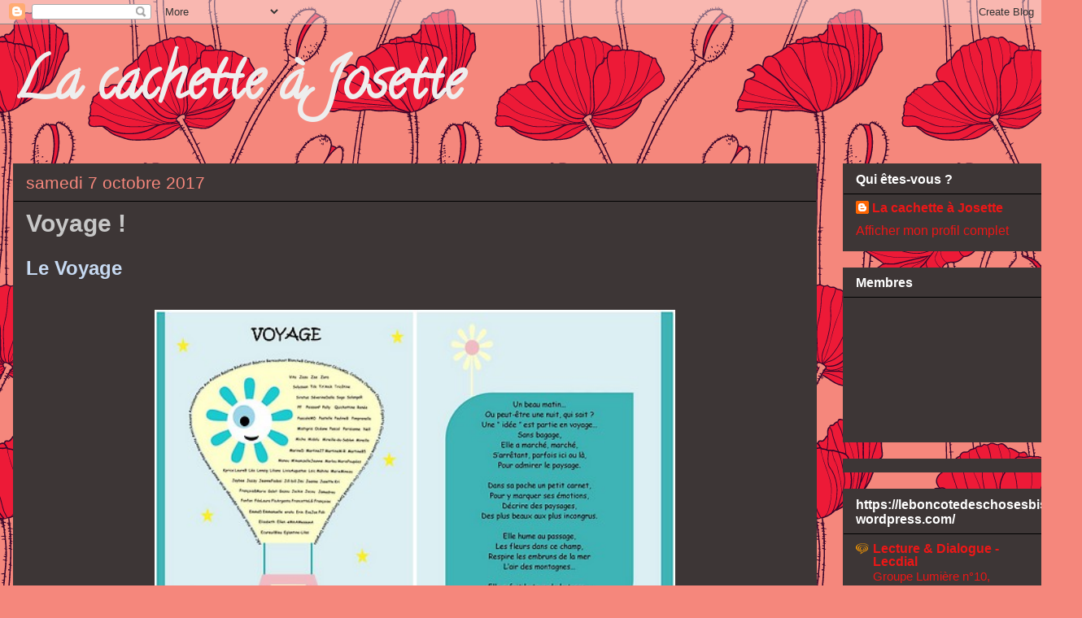

--- FILE ---
content_type: text/html; charset=UTF-8
request_url: https://lacachetteajosette.blogspot.com/2017/10/voyage.html
body_size: 29158
content:
<!DOCTYPE html>
<html class='v2' dir='ltr' lang='fr'>
<head>
<link href='https://www.blogger.com/static/v1/widgets/4128112664-css_bundle_v2.css' rel='stylesheet' type='text/css'/>
<meta content='width=1100' name='viewport'/>
<meta content='text/html; charset=UTF-8' http-equiv='Content-Type'/>
<meta content='blogger' name='generator'/>
<link href='https://lacachetteajosette.blogspot.com/favicon.ico' rel='icon' type='image/x-icon'/>
<link href='https://lacachetteajosette.blogspot.com/2017/10/voyage.html' rel='canonical'/>
<link rel="alternate" type="application/atom+xml" title="La cachette à Josette - Atom" href="https://lacachetteajosette.blogspot.com/feeds/posts/default" />
<link rel="alternate" type="application/rss+xml" title="La cachette à Josette - RSS" href="https://lacachetteajosette.blogspot.com/feeds/posts/default?alt=rss" />
<link rel="service.post" type="application/atom+xml" title="La cachette à Josette - Atom" href="https://www.blogger.com/feeds/1553520840654734761/posts/default" />

<link rel="alternate" type="application/atom+xml" title="La cachette à Josette - Atom" href="https://lacachetteajosette.blogspot.com/feeds/7394628609128877291/comments/default" />
<!--Can't find substitution for tag [blog.ieCssRetrofitLinks]-->
<link href='https://blogger.googleusercontent.com/img/b/R29vZ2xl/AVvXsEizoo31E7ef2ZLyWSpEDAmHkxtxUt7D8JZMjuIt5pn4zSjW_wb_bZhKUJ7HosYn9dLJgtuk4R0DZr6tvAWI9WwFHwMGmVZgFRStVYWQfNY4PyTpS381ctdQe9rvNmLMKmM8GExBFBSwgE3J/s640/le+Voyage.jpg' rel='image_src'/>
<meta content='https://lacachetteajosette.blogspot.com/2017/10/voyage.html' property='og:url'/>
<meta content='Voyage ! ' property='og:title'/>
<meta content=' Le Voyage             “Recueil composé de 118 récits, poèmes, nouvelles et images, conçus par 113 auteurs et illustrateurs (dessinateurs, p...' property='og:description'/>
<meta content='https://blogger.googleusercontent.com/img/b/R29vZ2xl/AVvXsEizoo31E7ef2ZLyWSpEDAmHkxtxUt7D8JZMjuIt5pn4zSjW_wb_bZhKUJ7HosYn9dLJgtuk4R0DZr6tvAWI9WwFHwMGmVZgFRStVYWQfNY4PyTpS381ctdQe9rvNmLMKmM8GExBFBSwgE3J/w1200-h630-p-k-no-nu/le+Voyage.jpg' property='og:image'/>
<title>La cachette à Josette: Voyage ! </title>
<style type='text/css'>@font-face{font-family:'Calligraffitti';font-style:normal;font-weight:400;font-display:swap;src:url(//fonts.gstatic.com/s/calligraffitti/v20/46k2lbT3XjDVqJw3DCmCFjE0vkFeOZdjppN_.woff2)format('woff2');unicode-range:U+0000-00FF,U+0131,U+0152-0153,U+02BB-02BC,U+02C6,U+02DA,U+02DC,U+0304,U+0308,U+0329,U+2000-206F,U+20AC,U+2122,U+2191,U+2193,U+2212,U+2215,U+FEFF,U+FFFD;}</style>
<style id='page-skin-1' type='text/css'><!--
/*
-----------------------------------------------
Blogger Template Style
Name:     Awesome Inc.
Designer: Tina Chen
URL:      tinachen.org
----------------------------------------------- */
/* Content
----------------------------------------------- */
body {
font: normal normal 24px Arial, Tahoma, Helvetica, FreeSans, sans-serif;
color: #ffffff;
background: #f5877c url(//themes.googleusercontent.com/image?id=1S5Ij_hCBPcog5ZsCsjjNApqAonGQqG0Sogu1MKQMR2tCz2B0SB5nll_M92aK1JAKn2Jg) repeat scroll top center /* Credit: blue_baron (http://www.istockphoto.com/googleimages.php?id=5489672&platform=blogger) */;
}
html body .content-outer {
min-width: 0;
max-width: 100%;
width: 100%;
}
a:link {
text-decoration: none;
color: #f5877c;
}
a:visited {
text-decoration: none;
color: #f54f3f;
}
a:hover {
text-decoration: underline;
color: #f5877c;
}
.body-fauxcolumn-outer .cap-top {
position: absolute;
z-index: 1;
height: 276px;
width: 100%;
background: transparent none repeat-x scroll top left;
_background-image: none;
}
/* Columns
----------------------------------------------- */
.content-inner {
padding: 0;
}
.header-inner .section {
margin: 0 16px;
}
.tabs-inner .section {
margin: 0 16px;
}
.main-inner {
padding-top: 30px;
}
.main-inner .column-center-inner,
.main-inner .column-left-inner,
.main-inner .column-right-inner {
padding: 0 5px;
}
*+html body .main-inner .column-center-inner {
margin-top: -30px;
}
#layout .main-inner .column-center-inner {
margin-top: 0;
}
/* Header
----------------------------------------------- */
.header-outer {
margin: 0 0 0 0;
background: transparent none repeat scroll 0 0;
}
.Header h1 {
font: normal bold 70px Calligraffitti;
color: #eeeeee;
text-shadow: 0 0 -1px #000000;
}
.Header h1 a {
color: #eeeeee;
}
.Header .description {
font: normal normal 14px Arial, Tahoma, Helvetica, FreeSans, sans-serif;
color: #ffffff;
}
.header-inner .Header .titlewrapper,
.header-inner .Header .descriptionwrapper {
padding-left: 0;
padding-right: 0;
margin-bottom: 0;
}
.header-inner .Header .titlewrapper {
padding-top: 22px;
}
/* Tabs
----------------------------------------------- */
.tabs-outer {
overflow: hidden;
position: relative;
background: #3d3636 none repeat scroll 0 0;
}
#layout .tabs-outer {
overflow: visible;
}
.tabs-cap-top, .tabs-cap-bottom {
position: absolute;
width: 100%;
border-top: 1px solid #3d3636;
}
.tabs-cap-bottom {
bottom: 0;
}
.tabs-inner .widget li a {
display: inline-block;
margin: 0;
padding: .6em 1.5em;
font: normal bold 30px Arial, Tahoma, Helvetica, FreeSans, sans-serif;
color: #ffffff;
border-top: 1px solid #3d3636;
border-bottom: 1px solid #3d3636;
border-left: 1px solid #3d3636;
height: 16px;
line-height: 16px;
}
.tabs-inner .widget li:last-child a {
border-right: 1px solid #3d3636;
}
.tabs-inner .widget li.selected a, .tabs-inner .widget li a:hover {
background: #000000 none repeat-x scroll 0 -100px;
color: #ffffff;
}
/* Headings
----------------------------------------------- */
h2 {
font: normal bold 16px Arial, Tahoma, Helvetica, FreeSans, sans-serif;
color: #ffffff;
}
/* Widgets
----------------------------------------------- */
.main-inner .section {
margin: 0 27px;
padding: 0;
}
.main-inner .column-left-outer,
.main-inner .column-right-outer {
margin-top: 0;
}
#layout .main-inner .column-left-outer,
#layout .main-inner .column-right-outer {
margin-top: 0;
}
.main-inner .column-left-inner,
.main-inner .column-right-inner {
background: transparent none repeat 0 0;
-moz-box-shadow: 0 0 0 rgba(0, 0, 0, .2);
-webkit-box-shadow: 0 0 0 rgba(0, 0, 0, .2);
-goog-ms-box-shadow: 0 0 0 rgba(0, 0, 0, .2);
box-shadow: 0 0 0 rgba(0, 0, 0, .2);
-moz-border-radius: 0;
-webkit-border-radius: 0;
-goog-ms-border-radius: 0;
border-radius: 0;
}
#layout .main-inner .column-left-inner,
#layout .main-inner .column-right-inner {
margin-top: 0;
}
.sidebar .widget {
font: normal normal 16px Arial, Tahoma, Helvetica, FreeSans, sans-serif;
color: #ffffff;
}
.sidebar .widget a:link {
color: #eb1717;
}
.sidebar .widget a:visited {
color: #d25b99;
}
.sidebar .widget a:hover {
color: #eeeeee;
}
.sidebar .widget h2 {
text-shadow: 0 0 -1px #000000;
}
.main-inner .widget {
background-color: #3d3636;
border: 1px solid #3d3636;
padding: 0 15px 15px;
margin: 20px -16px;
-moz-box-shadow: 0 0 0 rgba(0, 0, 0, .2);
-webkit-box-shadow: 0 0 0 rgba(0, 0, 0, .2);
-goog-ms-box-shadow: 0 0 0 rgba(0, 0, 0, .2);
box-shadow: 0 0 0 rgba(0, 0, 0, .2);
-moz-border-radius: 0;
-webkit-border-radius: 0;
-goog-ms-border-radius: 0;
border-radius: 0;
}
.main-inner .widget h2 {
margin: 0 -15px;
padding: .6em 15px .5em;
border-bottom: 1px solid #000000;
}
.footer-inner .widget h2 {
padding: 0 0 .4em;
border-bottom: 1px solid #000000;
}
.main-inner .widget h2 + div, .footer-inner .widget h2 + div {
border-top: 1px solid #3d3636;
padding-top: 8px;
}
.main-inner .widget .widget-content {
margin: 0 -15px;
padding: 7px 15px 0;
}
.main-inner .widget ul, .main-inner .widget #ArchiveList ul.flat {
margin: -8px -15px 0;
padding: 0;
list-style: none;
}
.main-inner .widget #ArchiveList {
margin: -8px 0 0;
}
.main-inner .widget ul li, .main-inner .widget #ArchiveList ul.flat li {
padding: .5em 15px;
text-indent: 0;
color: #c7c7c7;
border-top: 1px solid #3d3636;
border-bottom: 1px solid #000000;
}
.main-inner .widget #ArchiveList ul li {
padding-top: .25em;
padding-bottom: .25em;
}
.main-inner .widget ul li:first-child, .main-inner .widget #ArchiveList ul.flat li:first-child {
border-top: none;
}
.main-inner .widget ul li:last-child, .main-inner .widget #ArchiveList ul.flat li:last-child {
border-bottom: none;
}
.post-body {
position: relative;
}
.main-inner .widget .post-body ul {
padding: 0 2.5em;
margin: .5em 0;
list-style: disc;
}
.main-inner .widget .post-body ul li {
padding: 0.25em 0;
margin-bottom: .25em;
color: #ffffff;
border: none;
}
.footer-inner .widget ul {
padding: 0;
list-style: none;
}
.widget .zippy {
color: #c7c7c7;
}
/* Posts
----------------------------------------------- */
body .main-inner .Blog {
padding: 0;
margin-bottom: 1em;
background-color: transparent;
border: none;
-moz-box-shadow: 0 0 0 rgba(0, 0, 0, 0);
-webkit-box-shadow: 0 0 0 rgba(0, 0, 0, 0);
-goog-ms-box-shadow: 0 0 0 rgba(0, 0, 0, 0);
box-shadow: 0 0 0 rgba(0, 0, 0, 0);
}
.main-inner .section:last-child .Blog:last-child {
padding: 0;
margin-bottom: 1em;
}
.main-inner .widget h2.date-header {
margin: 0 -15px 1px;
padding: 0 0 0 0;
font: normal normal 21px Arial, Tahoma, Helvetica, FreeSans, sans-serif;
color: #f5877c;
background: transparent none no-repeat scroll top left;
border-top: 0 solid #f5877c;
border-bottom: 1px solid #000000;
-moz-border-radius-topleft: 0;
-moz-border-radius-topright: 0;
-webkit-border-top-left-radius: 0;
-webkit-border-top-right-radius: 0;
border-top-left-radius: 0;
border-top-right-radius: 0;
position: static;
bottom: 100%;
right: 15px;
text-shadow: 0 0 -1px #000000;
}
.main-inner .widget h2.date-header span {
font: normal normal 21px Arial, Tahoma, Helvetica, FreeSans, sans-serif;
display: block;
padding: .5em 15px;
border-left: 0 solid #f5877c;
border-right: 0 solid #f5877c;
}
.date-outer {
position: relative;
margin: 30px 0 20px;
padding: 0 15px;
background-color: #3d3636;
border: 1px solid #3d3636;
-moz-box-shadow: 0 0 0 rgba(0, 0, 0, .2);
-webkit-box-shadow: 0 0 0 rgba(0, 0, 0, .2);
-goog-ms-box-shadow: 0 0 0 rgba(0, 0, 0, .2);
box-shadow: 0 0 0 rgba(0, 0, 0, .2);
-moz-border-radius: 0;
-webkit-border-radius: 0;
-goog-ms-border-radius: 0;
border-radius: 0;
}
.date-outer:first-child {
margin-top: 0;
}
.date-outer:last-child {
margin-bottom: 20px;
-moz-border-radius-bottomleft: 0;
-moz-border-radius-bottomright: 0;
-webkit-border-bottom-left-radius: 0;
-webkit-border-bottom-right-radius: 0;
-goog-ms-border-bottom-left-radius: 0;
-goog-ms-border-bottom-right-radius: 0;
border-bottom-left-radius: 0;
border-bottom-right-radius: 0;
}
.date-posts {
margin: 0 -15px;
padding: 0 15px;
clear: both;
}
.post-outer, .inline-ad {
border-top: 1px solid #3d3636;
margin: 0 -15px;
padding: 15px 15px;
}
.post-outer {
padding-bottom: 10px;
}
.post-outer:first-child {
padding-top: 0;
border-top: none;
}
.post-outer:last-child, .inline-ad:last-child {
border-bottom: none;
}
.post-body {
position: relative;
}
.post-body img {
padding: 8px;
background: #3d3636;
border: 1px solid transparent;
-moz-box-shadow: 0 0 0 rgba(0, 0, 0, .2);
-webkit-box-shadow: 0 0 0 rgba(0, 0, 0, .2);
box-shadow: 0 0 0 rgba(0, 0, 0, .2);
-moz-border-radius: 0;
-webkit-border-radius: 0;
border-radius: 0;
}
h3.post-title, h4 {
font: normal bold 30px Arial, Tahoma, Helvetica, FreeSans, sans-serif;
color: #c7c7c7;
}
h3.post-title a {
font: normal bold 30px Arial, Tahoma, Helvetica, FreeSans, sans-serif;
color: #c7c7c7;
}
h3.post-title a:hover {
color: #f5877c;
text-decoration: underline;
}
.post-header {
margin: 0 0 1em;
}
.post-body {
line-height: 1.4;
}
.post-outer h2 {
color: #ffffff;
}
.post-footer {
margin: 1.5em 0 0;
}
#blog-pager {
padding: 15px;
font-size: 120%;
background-color: #3d3636;
border: 1px solid #3d3636;
-moz-box-shadow: 0 0 0 rgba(0, 0, 0, .2);
-webkit-box-shadow: 0 0 0 rgba(0, 0, 0, .2);
-goog-ms-box-shadow: 0 0 0 rgba(0, 0, 0, .2);
box-shadow: 0 0 0 rgba(0, 0, 0, .2);
-moz-border-radius: 0;
-webkit-border-radius: 0;
-goog-ms-border-radius: 0;
border-radius: 0;
-moz-border-radius-topleft: 0;
-moz-border-radius-topright: 0;
-webkit-border-top-left-radius: 0;
-webkit-border-top-right-radius: 0;
-goog-ms-border-top-left-radius: 0;
-goog-ms-border-top-right-radius: 0;
border-top-left-radius: 0;
border-top-right-radius-topright: 0;
margin-top: 1em;
}
.blog-feeds, .post-feeds {
margin: 1em 0;
text-align: center;
color: #ffffff;
}
.blog-feeds a, .post-feeds a {
color: #f5877c;
}
.blog-feeds a:visited, .post-feeds a:visited {
color: #f54f3f;
}
.blog-feeds a:hover, .post-feeds a:hover {
color: #f5877c;
}
.post-outer .comments {
margin-top: 2em;
}
/* Comments
----------------------------------------------- */
.comments .comments-content .icon.blog-author {
background-repeat: no-repeat;
background-image: url([data-uri]);
}
.comments .comments-content .loadmore a {
border-top: 1px solid #3d3636;
border-bottom: 1px solid #3d3636;
}
.comments .continue {
border-top: 2px solid #3d3636;
}
/* Footer
----------------------------------------------- */
.footer-outer {
margin: -0 0 -1px;
padding: 0 0 0;
color: #ffffff;
overflow: hidden;
}
.footer-fauxborder-left {
border-top: 1px solid #3d3636;
background: #3d3636 none repeat scroll 0 0;
-moz-box-shadow: 0 0 0 rgba(0, 0, 0, .2);
-webkit-box-shadow: 0 0 0 rgba(0, 0, 0, .2);
-goog-ms-box-shadow: 0 0 0 rgba(0, 0, 0, .2);
box-shadow: 0 0 0 rgba(0, 0, 0, .2);
margin: 0 -0;
}
/* Mobile
----------------------------------------------- */
body.mobile {
background-size: auto;
}
.mobile .body-fauxcolumn-outer {
background: transparent none repeat scroll top left;
}
*+html body.mobile .main-inner .column-center-inner {
margin-top: 0;
}
.mobile .main-inner .widget {
padding: 0 0 15px;
}
.mobile .main-inner .widget h2 + div,
.mobile .footer-inner .widget h2 + div {
border-top: none;
padding-top: 0;
}
.mobile .footer-inner .widget h2 {
padding: 0.5em 0;
border-bottom: none;
}
.mobile .main-inner .widget .widget-content {
margin: 0;
padding: 7px 0 0;
}
.mobile .main-inner .widget ul,
.mobile .main-inner .widget #ArchiveList ul.flat {
margin: 0 -15px 0;
}
.mobile .main-inner .widget h2.date-header {
right: 0;
}
.mobile .date-header span {
padding: 0.4em 0;
}
.mobile .date-outer:first-child {
margin-bottom: 0;
border: 1px solid #3d3636;
-moz-border-radius-topleft: 0;
-moz-border-radius-topright: 0;
-webkit-border-top-left-radius: 0;
-webkit-border-top-right-radius: 0;
-goog-ms-border-top-left-radius: 0;
-goog-ms-border-top-right-radius: 0;
border-top-left-radius: 0;
border-top-right-radius: 0;
}
.mobile .date-outer {
border-color: #3d3636;
border-width: 0 1px 1px;
}
.mobile .date-outer:last-child {
margin-bottom: 0;
}
.mobile .main-inner {
padding: 0;
}
.mobile .header-inner .section {
margin: 0;
}
.mobile .post-outer, .mobile .inline-ad {
padding: 5px 0;
}
.mobile .tabs-inner .section {
margin: 0 10px;
}
.mobile .main-inner .widget h2 {
margin: 0;
padding: 0;
}
.mobile .main-inner .widget h2.date-header span {
padding: 0;
}
.mobile .main-inner .widget .widget-content {
margin: 0;
padding: 7px 0 0;
}
.mobile #blog-pager {
border: 1px solid transparent;
background: #3d3636 none repeat scroll 0 0;
}
.mobile .main-inner .column-left-inner,
.mobile .main-inner .column-right-inner {
background: transparent none repeat 0 0;
-moz-box-shadow: none;
-webkit-box-shadow: none;
-goog-ms-box-shadow: none;
box-shadow: none;
}
.mobile .date-posts {
margin: 0;
padding: 0;
}
.mobile .footer-fauxborder-left {
margin: 0;
border-top: inherit;
}
.mobile .main-inner .section:last-child .Blog:last-child {
margin-bottom: 0;
}
.mobile-index-contents {
color: #ffffff;
}
.mobile .mobile-link-button {
background: #f5877c none repeat scroll 0 0;
}
.mobile-link-button a:link, .mobile-link-button a:visited {
color: #ffffff;
}
.mobile .tabs-inner .PageList .widget-content {
background: transparent;
border-top: 1px solid;
border-color: #3d3636;
color: #ffffff;
}
.mobile .tabs-inner .PageList .widget-content .pagelist-arrow {
border-left: 1px solid #3d3636;
}

--></style>
<style id='template-skin-1' type='text/css'><!--
body {
min-width: 1330px;
}
.content-outer, .content-fauxcolumn-outer, .region-inner {
min-width: 1330px;
max-width: 1330px;
_width: 1330px;
}
.main-inner .columns {
padding-left: 0px;
padding-right: 310px;
}
.main-inner .fauxcolumn-center-outer {
left: 0px;
right: 310px;
/* IE6 does not respect left and right together */
_width: expression(this.parentNode.offsetWidth -
parseInt("0px") -
parseInt("310px") + 'px');
}
.main-inner .fauxcolumn-left-outer {
width: 0px;
}
.main-inner .fauxcolumn-right-outer {
width: 310px;
}
.main-inner .column-left-outer {
width: 0px;
right: 100%;
margin-left: -0px;
}
.main-inner .column-right-outer {
width: 310px;
margin-right: -310px;
}
#layout {
min-width: 0;
}
#layout .content-outer {
min-width: 0;
width: 800px;
}
#layout .region-inner {
min-width: 0;
width: auto;
}
body#layout div.add_widget {
padding: 8px;
}
body#layout div.add_widget a {
margin-left: 32px;
}
--></style>
<style>
    body {background-image:url(\/\/themes.googleusercontent.com\/image?id=1S5Ij_hCBPcog5ZsCsjjNApqAonGQqG0Sogu1MKQMR2tCz2B0SB5nll_M92aK1JAKn2Jg);}
    
@media (max-width: 200px) { body {background-image:url(\/\/themes.googleusercontent.com\/image?id=1S5Ij_hCBPcog5ZsCsjjNApqAonGQqG0Sogu1MKQMR2tCz2B0SB5nll_M92aK1JAKn2Jg&options=w200);}}
@media (max-width: 400px) and (min-width: 201px) { body {background-image:url(\/\/themes.googleusercontent.com\/image?id=1S5Ij_hCBPcog5ZsCsjjNApqAonGQqG0Sogu1MKQMR2tCz2B0SB5nll_M92aK1JAKn2Jg&options=w400);}}
@media (max-width: 800px) and (min-width: 401px) { body {background-image:url(\/\/themes.googleusercontent.com\/image?id=1S5Ij_hCBPcog5ZsCsjjNApqAonGQqG0Sogu1MKQMR2tCz2B0SB5nll_M92aK1JAKn2Jg&options=w800);}}
@media (max-width: 1200px) and (min-width: 801px) { body {background-image:url(\/\/themes.googleusercontent.com\/image?id=1S5Ij_hCBPcog5ZsCsjjNApqAonGQqG0Sogu1MKQMR2tCz2B0SB5nll_M92aK1JAKn2Jg&options=w1200);}}
/* Last tag covers anything over one higher than the previous max-size cap. */
@media (min-width: 1201px) { body {background-image:url(\/\/themes.googleusercontent.com\/image?id=1S5Ij_hCBPcog5ZsCsjjNApqAonGQqG0Sogu1MKQMR2tCz2B0SB5nll_M92aK1JAKn2Jg&options=w1600);}}
  </style>
<link href='https://www.blogger.com/dyn-css/authorization.css?targetBlogID=1553520840654734761&amp;zx=3de7dd01-608c-45c6-9af8-cdc460902231' media='none' onload='if(media!=&#39;all&#39;)media=&#39;all&#39;' rel='stylesheet'/><noscript><link href='https://www.blogger.com/dyn-css/authorization.css?targetBlogID=1553520840654734761&amp;zx=3de7dd01-608c-45c6-9af8-cdc460902231' rel='stylesheet'/></noscript>
<meta name='google-adsense-platform-account' content='ca-host-pub-1556223355139109'/>
<meta name='google-adsense-platform-domain' content='blogspot.com'/>

</head>
<body class='loading variant-dark'>
<div class='navbar section' id='navbar' name='Navbar'><div class='widget Navbar' data-version='1' id='Navbar1'><script type="text/javascript">
    function setAttributeOnload(object, attribute, val) {
      if(window.addEventListener) {
        window.addEventListener('load',
          function(){ object[attribute] = val; }, false);
      } else {
        window.attachEvent('onload', function(){ object[attribute] = val; });
      }
    }
  </script>
<div id="navbar-iframe-container"></div>
<script type="text/javascript" src="https://apis.google.com/js/platform.js"></script>
<script type="text/javascript">
      gapi.load("gapi.iframes:gapi.iframes.style.bubble", function() {
        if (gapi.iframes && gapi.iframes.getContext) {
          gapi.iframes.getContext().openChild({
              url: 'https://www.blogger.com/navbar/1553520840654734761?po\x3d7394628609128877291\x26origin\x3dhttps://lacachetteajosette.blogspot.com',
              where: document.getElementById("navbar-iframe-container"),
              id: "navbar-iframe"
          });
        }
      });
    </script><script type="text/javascript">
(function() {
var script = document.createElement('script');
script.type = 'text/javascript';
script.src = '//pagead2.googlesyndication.com/pagead/js/google_top_exp.js';
var head = document.getElementsByTagName('head')[0];
if (head) {
head.appendChild(script);
}})();
</script>
</div></div>
<div class='body-fauxcolumns'>
<div class='fauxcolumn-outer body-fauxcolumn-outer'>
<div class='cap-top'>
<div class='cap-left'></div>
<div class='cap-right'></div>
</div>
<div class='fauxborder-left'>
<div class='fauxborder-right'></div>
<div class='fauxcolumn-inner'>
</div>
</div>
<div class='cap-bottom'>
<div class='cap-left'></div>
<div class='cap-right'></div>
</div>
</div>
</div>
<div class='content'>
<div class='content-fauxcolumns'>
<div class='fauxcolumn-outer content-fauxcolumn-outer'>
<div class='cap-top'>
<div class='cap-left'></div>
<div class='cap-right'></div>
</div>
<div class='fauxborder-left'>
<div class='fauxborder-right'></div>
<div class='fauxcolumn-inner'>
</div>
</div>
<div class='cap-bottom'>
<div class='cap-left'></div>
<div class='cap-right'></div>
</div>
</div>
</div>
<div class='content-outer'>
<div class='content-cap-top cap-top'>
<div class='cap-left'></div>
<div class='cap-right'></div>
</div>
<div class='fauxborder-left content-fauxborder-left'>
<div class='fauxborder-right content-fauxborder-right'></div>
<div class='content-inner'>
<header>
<div class='header-outer'>
<div class='header-cap-top cap-top'>
<div class='cap-left'></div>
<div class='cap-right'></div>
</div>
<div class='fauxborder-left header-fauxborder-left'>
<div class='fauxborder-right header-fauxborder-right'></div>
<div class='region-inner header-inner'>
<div class='header section' id='header' name='En-tête'><div class='widget Header' data-version='1' id='Header1'>
<div id='header-inner'>
<div class='titlewrapper'>
<h1 class='title'>
<a href='https://lacachetteajosette.blogspot.com/'>
La cachette à Josette
</a>
</h1>
</div>
<div class='descriptionwrapper'>
<p class='description'><span>
</span></p>
</div>
</div>
</div></div>
</div>
</div>
<div class='header-cap-bottom cap-bottom'>
<div class='cap-left'></div>
<div class='cap-right'></div>
</div>
</div>
</header>
<div class='tabs-outer'>
<div class='tabs-cap-top cap-top'>
<div class='cap-left'></div>
<div class='cap-right'></div>
</div>
<div class='fauxborder-left tabs-fauxborder-left'>
<div class='fauxborder-right tabs-fauxborder-right'></div>
<div class='region-inner tabs-inner'>
<div class='tabs no-items section' id='crosscol' name='Toutes les colonnes'></div>
<div class='tabs no-items section' id='crosscol-overflow' name='Cross-Column 2'></div>
</div>
</div>
<div class='tabs-cap-bottom cap-bottom'>
<div class='cap-left'></div>
<div class='cap-right'></div>
</div>
</div>
<div class='main-outer'>
<div class='main-cap-top cap-top'>
<div class='cap-left'></div>
<div class='cap-right'></div>
</div>
<div class='fauxborder-left main-fauxborder-left'>
<div class='fauxborder-right main-fauxborder-right'></div>
<div class='region-inner main-inner'>
<div class='columns fauxcolumns'>
<div class='fauxcolumn-outer fauxcolumn-center-outer'>
<div class='cap-top'>
<div class='cap-left'></div>
<div class='cap-right'></div>
</div>
<div class='fauxborder-left'>
<div class='fauxborder-right'></div>
<div class='fauxcolumn-inner'>
</div>
</div>
<div class='cap-bottom'>
<div class='cap-left'></div>
<div class='cap-right'></div>
</div>
</div>
<div class='fauxcolumn-outer fauxcolumn-left-outer'>
<div class='cap-top'>
<div class='cap-left'></div>
<div class='cap-right'></div>
</div>
<div class='fauxborder-left'>
<div class='fauxborder-right'></div>
<div class='fauxcolumn-inner'>
</div>
</div>
<div class='cap-bottom'>
<div class='cap-left'></div>
<div class='cap-right'></div>
</div>
</div>
<div class='fauxcolumn-outer fauxcolumn-right-outer'>
<div class='cap-top'>
<div class='cap-left'></div>
<div class='cap-right'></div>
</div>
<div class='fauxborder-left'>
<div class='fauxborder-right'></div>
<div class='fauxcolumn-inner'>
</div>
</div>
<div class='cap-bottom'>
<div class='cap-left'></div>
<div class='cap-right'></div>
</div>
</div>
<!-- corrects IE6 width calculation -->
<div class='columns-inner'>
<div class='column-center-outer'>
<div class='column-center-inner'>
<div class='main section' id='main' name='Principal'><div class='widget Blog' data-version='1' id='Blog1'>
<div class='blog-posts hfeed'>

          <div class="date-outer">
        
<h2 class='date-header'><span>samedi 7 octobre 2017</span></h2>

          <div class="date-posts">
        
<div class='post-outer'>
<div class='post hentry uncustomized-post-template' itemprop='blogPost' itemscope='itemscope' itemtype='http://schema.org/BlogPosting'>
<meta content='https://blogger.googleusercontent.com/img/b/R29vZ2xl/AVvXsEizoo31E7ef2ZLyWSpEDAmHkxtxUt7D8JZMjuIt5pn4zSjW_wb_bZhKUJ7HosYn9dLJgtuk4R0DZr6tvAWI9WwFHwMGmVZgFRStVYWQfNY4PyTpS381ctdQe9rvNmLMKmM8GExBFBSwgE3J/s640/le+Voyage.jpg' itemprop='image_url'/>
<meta content='1553520840654734761' itemprop='blogId'/>
<meta content='7394628609128877291' itemprop='postId'/>
<a name='7394628609128877291'></a>
<h3 class='post-title entry-title' itemprop='name'>
Voyage ! 
</h3>
<div class='post-header'>
<div class='post-header-line-1'></div>
</div>
<div class='post-body entry-content' id='post-body-7394628609128877291' itemprop='description articleBody'>
<div class="MsoNormal" style="line-height: normal; margin-bottom: .0001pt; margin-bottom: 0cm; mso-outline-level: 3;">
<b><span style="color: #c6d9f1;"><span style="font-family: Helvetica Neue, Arial, Helvetica, sans-serif; font-size: x-large;">Le Voyage</span><span style="font-family: arial, sans-serif; font-size: 18pt;"><o:p></o:p></span></span></b><br />
<b><span style="color: #c6d9f1; font-family: &quot;arial&quot; , &quot;sans-serif&quot;; font-size: 18.0pt;"><br /></span></b></div>
<div align="center" class="MsoNormal" style="line-height: normal; margin-bottom: .0001pt; margin-bottom: 0cm; text-align: center;">
<div class="separator" style="clear: both; text-align: center;">
<a href="https://blogger.googleusercontent.com/img/b/R29vZ2xl/AVvXsEizoo31E7ef2ZLyWSpEDAmHkxtxUt7D8JZMjuIt5pn4zSjW_wb_bZhKUJ7HosYn9dLJgtuk4R0DZr6tvAWI9WwFHwMGmVZgFRStVYWQfNY4PyTpS381ctdQe9rvNmLMKmM8GExBFBSwgE3J/s1600/le+Voyage.jpg" imageanchor="1" style="margin-left: 1em; margin-right: 1em;"><img border="0" data-original-height="352" data-original-width="500" height="450" src="https://blogger.googleusercontent.com/img/b/R29vZ2xl/AVvXsEizoo31E7ef2ZLyWSpEDAmHkxtxUt7D8JZMjuIt5pn4zSjW_wb_bZhKUJ7HosYn9dLJgtuk4R0DZr6tvAWI9WwFHwMGmVZgFRStVYWQfNY4PyTpS381ctdQe9rvNmLMKmM8GExBFBSwgE3J/s640/le+Voyage.jpg" width="640" /></a></div>
<br /></div>
<div align="center" class="MsoNormal" style="line-height: normal; margin-bottom: .0001pt; margin-bottom: 0cm; text-align: center;">
<a href="https://blogger.googleusercontent.com/img/b/R29vZ2xl/AVvXsEi5zWqEmkp8XE9zcWTMaH1lDbliHI-8ji-0VkaDF1hL5x5f7JwoRFop5qa4ZbUYNTpqCXnq20TEPjbfZEdzvJWxlXsnDQ-WYLNU5SKHedjjN1s8ZG9VXoqV1ChjQnUaYKnlzENglMQQdP8/s1600/le+Voyage.jpg"><b><i><span style="color: #005fff; font-family: &quot;puritan&quot; , serif; font-size: 9.5pt;"><!--[if gte vml 1]><v:shapetype id="_x0000_t75" coordsize="21600,21600"
 o:spt="75" o:preferrelative="t" path="m@4@5l@4@11@9@11@9@5xe" filled="f"
 stroked="f">
 <v:stroke joinstyle="miter"/>
 <v:formulas>
  <v:f eqn="if lineDrawn pixelLineWidth 0"/>
  <v:f eqn="sum @0 1 0"/>
  <v:f eqn="sum 0 0 @1"/>
  <v:f eqn="prod @2 1 2"/>
  <v:f eqn="prod @3 21600 pixelWidth"/>
  <v:f eqn="prod @3 21600 pixelHeight"/>
  <v:f eqn="sum @0 0 1"/>
  <v:f eqn="prod @6 1 2"/>
  <v:f eqn="prod @7 21600 pixelWidth"/>
  <v:f eqn="sum @8 21600 0"/>
  <v:f eqn="prod @7 21600 pixelHeight"/>
  <v:f eqn="sum @10 21600 0"/>
 </v:formulas>
 <v:path o:extrusionok="f" gradientshapeok="t" o:connecttype="rect"/>
 <o:lock v:ext="edit" aspectratio="t"/>
</v:shapetype><v:shape id="Image_x0020_1" o:spid="_x0000_i1025" type="#_x0000_t75"
 alt="https://blogger.googleusercontent.com/img/b/R29vZ2xl/AVvXsEi5zWqEmkp8XE9zcWTMaH1lDbliHI-8ji-0VkaDF1hL5x5f7JwoRFop5qa4ZbUYNTpqCXnq20TEPjbfZEdzvJWxlXsnDQ-WYLNU5SKHedjjN1s8ZG9VXoqV1ChjQnUaYKnlzENglMQQdP8/s640/le+Voyage.jpg"
 href="https://blogger.googleusercontent.com/img/b/R29vZ2xl/AVvXsEi5zWqEmkp8XE9zcWTMaH1lDbliHI-8ji-0VkaDF1hL5x5f7JwoRFop5qa4ZbUYNTpqCXnq20TEPjbfZEdzvJWxlXsnDQ-WYLNU5SKHedjjN1s8ZG9VXoqV1ChjQnUaYKnlzENglMQQdP8/s1600/le+Voyage.jpg"
 style='width:480pt;height:337.5pt;visibility:visible;mso-wrap-style:square'
 o:button="t">
 <v:imagedata src="file:///C:\Users\Trez\AppData\Local\Temp\msohtmlclip1\01\clip_image001.jpg"
  o:title="le%2BVoyage"/>
</v:shape><![endif]--><!--[if !vml]--><!--[endif]--></span></i></b></a><b><i><span style="font-family: &quot;puritan&quot; , serif; font-size: 9.5pt;"><o:p></o:p></span></i></b></div>
<div class="MsoNormal" style="line-height: normal; margin-bottom: .0001pt; margin-bottom: 0cm;">
<br /></div>
<div align="center" class="MsoNormal" style="line-height: normal; margin-bottom: 12.0pt; text-align: center;">
<b><i><span style="font-family: &quot;puritan&quot; , serif; font-size: 18pt;"><br />
</span></i></b><span style="font-size: large;"><span style="color: #c6d9f1; font-family: &quot;arial&quot; , &quot;sans-serif&quot;;">&#8220;Recueil composé de 118 récits, poèmes, nouvelles et images, conçus par
113 auteurs et illustrateurs (dessinateurs, peintres, photographes) dont le
plus jeune a 7 ans, réunis autour d&#8217;un même thème, un même projet.&nbsp;</span><span style="color: #c6d9f1; font-family: &quot;arial&quot; , &quot;sans-serif&quot;;"><o:p></o:p></span></span></div>
<div align="center" class="MsoNormal" style="line-height: normal; margin-bottom: 12.0pt; text-align: center;">
<span style="font-size: large;"><span style="color: #c6d9f1; font-family: &quot;arial&quot; , &quot;sans-serif&quot;;">Ce singulier &#171; Voyage &#187;, un Voyage pluriel, nous emporte à travers leur
imaginaire, leurs rêves.&nbsp;</span><span style="color: #c6d9f1; font-family: &quot;arial&quot; , &quot;sans-serif&quot;;"><o:p></o:p></span></span></div>
<div align="center" class="MsoNormal" style="line-height: normal; margin-bottom: 12.0pt; text-align: center;">
<span style="font-size: large;"><span style="color: #c6d9f1; font-family: &quot;arial&quot; , &quot;sans-serif&quot;;">Nous rêvons&#8230; mais notre rêve ne sera pas inutile.&nbsp;</span><span style="color: #c6d9f1; font-family: &quot;arial&quot; , &quot;sans-serif&quot;;"><o:p></o:p></span></span></div>
<div align="center" class="MsoNormal" style="line-height: normal; margin-bottom: 12.0pt; text-align: center;">
<span style="font-size: large;"><span style="color: #c6d9f1; font-family: &quot;arial&quot; , &quot;sans-serif&quot;;">&nbsp;Les droits d&#8217;auteurs et bénéfices réalisés, grâce à nos ventes,
sont entièrement reversés à l&#8217;association Rêves pour permettre à un enfant
malade de réaliser son rêve (via l'association "Rêves")</span><span style="color: #c6d9f1; font-family: &quot;arial&quot; , &quot;sans-serif&quot;;"><o:p></o:p></span></span></div>
<div align="center" class="MsoNormal" style="line-height: normal; margin-bottom: .0001pt; margin-bottom: 0cm; text-align: center;">
<span style="font-size: large;"><i><span style="font-family: &quot;arial&quot; , sans-serif;">&nbsp;</span></i><i><span style="color: #c6d9f1; font-family: &quot;arial&quot; , &quot;sans-serif&quot;;">Faites vous plaisir &nbsp;et
rendez un enfant heureux en achetant ce livre <br />
Rendez vous sur le site entièrement sécurisé&nbsp;</span></i></span><i><span style="color: #c6d9f1; font-family: &quot;arial&quot; , &quot;sans-serif&quot;; font-size: 9.5pt;"><o:p></o:p></span></i></div>
<br />
<div align="center" class="MsoNormal" style="line-height: normal; margin-bottom: .0001pt; margin-bottom: 0cm; text-align: center;">
<b><i><span style="font-family: &quot;puritan&quot; , serif; font-size: 18pt;"><a href="https://www.thebookedition.com/fr/voyage-p-353426.html" target="_blank"><span style="color: #005fff; text-decoration-line: none;">The book edition&nbsp;</span></a></span></i></b><b><i><span style="font-family: &quot;puritan&quot; , serif; font-size: 9.5pt;"><br />
<br />
<br />
</span></i></b><span style="color: #f4cccc; font-family: &quot;arial&quot; , &quot;sans-serif&quot;; font-size: large;"><b>Je vous invite à aller chez Quichottine</b></span><b><i><span style="font-family: &quot;puritan&quot; , serif; font-size: 18pt;"> &nbsp;<a href="http://quichottine.fr/2017/10/voyage-un-tres-beau-livre.html" target="_blank"><span style="color: #005fff; text-decoration-line: none;">clic&nbsp;</span></a></span></i></b><b><i><span style="font-family: &quot;puritan&quot; , serif; font-size: 9.5pt;"><br />
<br />
</span></i></b><b><i><span style="color: #e5b8b7; font-family: &quot;arial&quot; , &quot;sans-serif&quot;; font-size: large;">Une souscription a été proposée par
Quichottine pour ceux qui ne veulent pas passer par The Book Edition</span></i></b><b><i><span style="font-family: &quot;puritan&quot; , serif;"><span style="font-size: large;"><br /></span>
<br />
</span></i></b><b><i><span style="color: #e5b8b7; font-family: &quot;arial&quot; , &quot;sans-serif&quot;; font-size: 18.0pt;">Voir lien</span></i></b><b><i><span style="font-family: &quot;puritan&quot; , serif; font-size: 18pt;">&nbsp;<a href="http://quichottine.fr/2017/10/octobre-la-souscription-a-commence.html" target="_blank"><span style="color: #005fff; text-decoration-line: none;">&nbsp;ici&nbsp;</span></a></span></i></b><b><i><span style="font-family: &quot;puritan&quot; , serif; font-size: 9.5pt;"><o:p></o:p></span></i></b></div>
<div style='clear: both;'></div>
</div>
<div class='post-footer'>
<div class='post-footer-line post-footer-line-1'>
<span class='post-author vcard'>
Publié par
<span class='fn' itemprop='author' itemscope='itemscope' itemtype='http://schema.org/Person'>
<meta content='https://www.blogger.com/profile/10417618615568867266' itemprop='url'/>
<a class='g-profile' href='https://www.blogger.com/profile/10417618615568867266' rel='author' title='author profile'>
<span itemprop='name'>La cachette à Josette</span>
</a>
</span>
</span>
<span class='post-timestamp'>
à
<meta content='https://lacachetteajosette.blogspot.com/2017/10/voyage.html' itemprop='url'/>
<a class='timestamp-link' href='https://lacachetteajosette.blogspot.com/2017/10/voyage.html' rel='bookmark' title='permanent link'><abbr class='published' itemprop='datePublished' title='2017-10-07T10:43:00+02:00'>10:43</abbr></a>
</span>
<span class='post-comment-link'>
</span>
<span class='post-icons'>
<span class='item-control blog-admin pid-2068369129'>
<a href='https://www.blogger.com/post-edit.g?blogID=1553520840654734761&postID=7394628609128877291&from=pencil' title='Modifier l&#39;article'>
<img alt='' class='icon-action' height='18' src='https://resources.blogblog.com/img/icon18_edit_allbkg.gif' width='18'/>
</a>
</span>
</span>
<div class='post-share-buttons goog-inline-block'>
<a class='goog-inline-block share-button sb-email' href='https://www.blogger.com/share-post.g?blogID=1553520840654734761&postID=7394628609128877291&target=email' target='_blank' title='Envoyer par e-mail'><span class='share-button-link-text'>Envoyer par e-mail</span></a><a class='goog-inline-block share-button sb-blog' href='https://www.blogger.com/share-post.g?blogID=1553520840654734761&postID=7394628609128877291&target=blog' onclick='window.open(this.href, "_blank", "height=270,width=475"); return false;' target='_blank' title='BlogThis!'><span class='share-button-link-text'>BlogThis!</span></a><a class='goog-inline-block share-button sb-twitter' href='https://www.blogger.com/share-post.g?blogID=1553520840654734761&postID=7394628609128877291&target=twitter' target='_blank' title='Partager sur X'><span class='share-button-link-text'>Partager sur X</span></a><a class='goog-inline-block share-button sb-facebook' href='https://www.blogger.com/share-post.g?blogID=1553520840654734761&postID=7394628609128877291&target=facebook' onclick='window.open(this.href, "_blank", "height=430,width=640"); return false;' target='_blank' title='Partager sur Facebook'><span class='share-button-link-text'>Partager sur Facebook</span></a><a class='goog-inline-block share-button sb-pinterest' href='https://www.blogger.com/share-post.g?blogID=1553520840654734761&postID=7394628609128877291&target=pinterest' target='_blank' title='Partager sur Pinterest'><span class='share-button-link-text'>Partager sur Pinterest</span></a>
</div>
</div>
<div class='post-footer-line post-footer-line-2'>
<span class='post-labels'>
</span>
</div>
<div class='post-footer-line post-footer-line-3'>
<span class='post-location'>
</span>
</div>
</div>
</div>
<div class='comments' id='comments'>
<a name='comments'></a>
<h4>11&#160;commentaires:</h4>
<div class='comments-content'>
<script async='async' src='' type='text/javascript'></script>
<script type='text/javascript'>
    (function() {
      var items = null;
      var msgs = null;
      var config = {};

// <![CDATA[
      var cursor = null;
      if (items && items.length > 0) {
        cursor = parseInt(items[items.length - 1].timestamp) + 1;
      }

      var bodyFromEntry = function(entry) {
        var text = (entry &&
                    ((entry.content && entry.content.$t) ||
                     (entry.summary && entry.summary.$t))) ||
            '';
        if (entry && entry.gd$extendedProperty) {
          for (var k in entry.gd$extendedProperty) {
            if (entry.gd$extendedProperty[k].name == 'blogger.contentRemoved') {
              return '<span class="deleted-comment">' + text + '</span>';
            }
          }
        }
        return text;
      }

      var parse = function(data) {
        cursor = null;
        var comments = [];
        if (data && data.feed && data.feed.entry) {
          for (var i = 0, entry; entry = data.feed.entry[i]; i++) {
            var comment = {};
            // comment ID, parsed out of the original id format
            var id = /blog-(\d+).post-(\d+)/.exec(entry.id.$t);
            comment.id = id ? id[2] : null;
            comment.body = bodyFromEntry(entry);
            comment.timestamp = Date.parse(entry.published.$t) + '';
            if (entry.author && entry.author.constructor === Array) {
              var auth = entry.author[0];
              if (auth) {
                comment.author = {
                  name: (auth.name ? auth.name.$t : undefined),
                  profileUrl: (auth.uri ? auth.uri.$t : undefined),
                  avatarUrl: (auth.gd$image ? auth.gd$image.src : undefined)
                };
              }
            }
            if (entry.link) {
              if (entry.link[2]) {
                comment.link = comment.permalink = entry.link[2].href;
              }
              if (entry.link[3]) {
                var pid = /.*comments\/default\/(\d+)\?.*/.exec(entry.link[3].href);
                if (pid && pid[1]) {
                  comment.parentId = pid[1];
                }
              }
            }
            comment.deleteclass = 'item-control blog-admin';
            if (entry.gd$extendedProperty) {
              for (var k in entry.gd$extendedProperty) {
                if (entry.gd$extendedProperty[k].name == 'blogger.itemClass') {
                  comment.deleteclass += ' ' + entry.gd$extendedProperty[k].value;
                } else if (entry.gd$extendedProperty[k].name == 'blogger.displayTime') {
                  comment.displayTime = entry.gd$extendedProperty[k].value;
                }
              }
            }
            comments.push(comment);
          }
        }
        return comments;
      };

      var paginator = function(callback) {
        if (hasMore()) {
          var url = config.feed + '?alt=json&v=2&orderby=published&reverse=false&max-results=50';
          if (cursor) {
            url += '&published-min=' + new Date(cursor).toISOString();
          }
          window.bloggercomments = function(data) {
            var parsed = parse(data);
            cursor = parsed.length < 50 ? null
                : parseInt(parsed[parsed.length - 1].timestamp) + 1
            callback(parsed);
            window.bloggercomments = null;
          }
          url += '&callback=bloggercomments';
          var script = document.createElement('script');
          script.type = 'text/javascript';
          script.src = url;
          document.getElementsByTagName('head')[0].appendChild(script);
        }
      };
      var hasMore = function() {
        return !!cursor;
      };
      var getMeta = function(key, comment) {
        if ('iswriter' == key) {
          var matches = !!comment.author
              && comment.author.name == config.authorName
              && comment.author.profileUrl == config.authorUrl;
          return matches ? 'true' : '';
        } else if ('deletelink' == key) {
          return config.baseUri + '/comment/delete/'
               + config.blogId + '/' + comment.id;
        } else if ('deleteclass' == key) {
          return comment.deleteclass;
        }
        return '';
      };

      var replybox = null;
      var replyUrlParts = null;
      var replyParent = undefined;

      var onReply = function(commentId, domId) {
        if (replybox == null) {
          // lazily cache replybox, and adjust to suit this style:
          replybox = document.getElementById('comment-editor');
          if (replybox != null) {
            replybox.height = '250px';
            replybox.style.display = 'block';
            replyUrlParts = replybox.src.split('#');
          }
        }
        if (replybox && (commentId !== replyParent)) {
          replybox.src = '';
          document.getElementById(domId).insertBefore(replybox, null);
          replybox.src = replyUrlParts[0]
              + (commentId ? '&parentID=' + commentId : '')
              + '#' + replyUrlParts[1];
          replyParent = commentId;
        }
      };

      var hash = (window.location.hash || '#').substring(1);
      var startThread, targetComment;
      if (/^comment-form_/.test(hash)) {
        startThread = hash.substring('comment-form_'.length);
      } else if (/^c[0-9]+$/.test(hash)) {
        targetComment = hash.substring(1);
      }

      // Configure commenting API:
      var configJso = {
        'maxDepth': config.maxThreadDepth
      };
      var provider = {
        'id': config.postId,
        'data': items,
        'loadNext': paginator,
        'hasMore': hasMore,
        'getMeta': getMeta,
        'onReply': onReply,
        'rendered': true,
        'initComment': targetComment,
        'initReplyThread': startThread,
        'config': configJso,
        'messages': msgs
      };

      var render = function() {
        if (window.goog && window.goog.comments) {
          var holder = document.getElementById('comment-holder');
          window.goog.comments.render(holder, provider);
        }
      };

      // render now, or queue to render when library loads:
      if (window.goog && window.goog.comments) {
        render();
      } else {
        window.goog = window.goog || {};
        window.goog.comments = window.goog.comments || {};
        window.goog.comments.loadQueue = window.goog.comments.loadQueue || [];
        window.goog.comments.loadQueue.push(render);
      }
    })();
// ]]>
  </script>
<div id='comment-holder'>
<div class="comment-thread toplevel-thread"><ol id="top-ra"><li class="comment" id="c1819035013933151818"><div class="avatar-image-container"><img src="//resources.blogblog.com/img/blank.gif" alt=""/></div><div class="comment-block"><div class="comment-header"><cite class="user"><a href="http://colettedc.wordpress.com" rel="nofollow">colettedc</a></cite><span class="icon user "></span><span class="datetime secondary-text"><a rel="nofollow" href="https://lacachetteajosette.blogspot.com/2017/10/voyage.html?showComment=1507387666453#c1819035013933151818">7 octobre 2017 à 16:47</a></span></div><p class="comment-content">Une belle page de présentation, Josette ! Bon week-end ! Amitiés&#9829;</p><span class="comment-actions secondary-text"><a class="comment-reply" target="_self" data-comment-id="1819035013933151818">Répondre</a><span class="item-control blog-admin blog-admin pid-491358648"><a target="_self" href="https://www.blogger.com/comment/delete/1553520840654734761/1819035013933151818">Supprimer</a></span></span></div><div class="comment-replies"><div id="c1819035013933151818-rt" class="comment-thread inline-thread hidden"><span class="thread-toggle thread-expanded"><span class="thread-arrow"></span><span class="thread-count"><a target="_self">Réponses</a></span></span><ol id="c1819035013933151818-ra" class="thread-chrome thread-expanded"><div></div><div id="c1819035013933151818-continue" class="continue"><a class="comment-reply" target="_self" data-comment-id="1819035013933151818">Répondre</a></div></ol></div></div><div class="comment-replybox-single" id="c1819035013933151818-ce"></div></li><li class="comment" id="c2062190690964641286"><div class="avatar-image-container"><img src="//blogger.googleusercontent.com/img/b/R29vZ2xl/AVvXsEhPesJQ1N1OY8KR-6reWARP5k7PjTPof3tdgoeZJkILOVLKiidqSroclee8bxEdSfWKMgymFTJnY8WM1kYp9EiwIeiN0dwhUiDXlVyuiywms-iJ-uRU5HBMWd8rW0L23Iw/s45-c/29497615_2121447254532850_5870100002952445952_n.jpg" alt=""/></div><div class="comment-block"><div class="comment-header"><cite class="user"><a href="https://www.blogger.com/profile/12968881550323000167" rel="nofollow">Marie-Paule</a></cite><span class="icon user "></span><span class="datetime secondary-text"><a rel="nofollow" href="https://lacachetteajosette.blogspot.com/2017/10/voyage.html?showComment=1507389548702#c2062190690964641286">7 octobre 2017 à 17:19</a></span></div><p class="comment-content">Une très belle réalisation pour permettre à un enfant malade de vivre son rêve.<br>Bon week-end Josette!<br>Bisous</p><span class="comment-actions secondary-text"><a class="comment-reply" target="_self" data-comment-id="2062190690964641286">Répondre</a><span class="item-control blog-admin blog-admin pid-1371690202"><a target="_self" href="https://www.blogger.com/comment/delete/1553520840654734761/2062190690964641286">Supprimer</a></span></span></div><div class="comment-replies"><div id="c2062190690964641286-rt" class="comment-thread inline-thread hidden"><span class="thread-toggle thread-expanded"><span class="thread-arrow"></span><span class="thread-count"><a target="_self">Réponses</a></span></span><ol id="c2062190690964641286-ra" class="thread-chrome thread-expanded"><div></div><div id="c2062190690964641286-continue" class="continue"><a class="comment-reply" target="_self" data-comment-id="2062190690964641286">Répondre</a></div></ol></div></div><div class="comment-replybox-single" id="c2062190690964641286-ce"></div></li><li class="comment" id="c7335005318145632452"><div class="avatar-image-container"><img src="//blogger.googleusercontent.com/img/b/R29vZ2xl/AVvXsEgcoRD-Uapny_ZJS3RY4I4WydyR743v1yk165psBxvihrbediY32BorskH51_pD97T8g0FRPg3iXIn9udU6CwaxBD5NM4lCTX0w8IFNZOLPzb5Lq0P9xDp6cthRbxOeFQ/s45-c/*" alt=""/></div><div class="comment-block"><div class="comment-header"><cite class="user"><a href="https://www.blogger.com/profile/01701998104163637067" rel="nofollow">Marité</a></cite><span class="icon user "></span><span class="datetime secondary-text"><a rel="nofollow" href="https://lacachetteajosette.blogspot.com/2017/10/voyage.html?showComment=1507405237606#c7335005318145632452">7 octobre 2017 à 21:40</a></span></div><p class="comment-content">Nous nous sommes donné le mot m&#39;tiote Josette :-)<br>Bo weekend et GROS BECS !</p><span class="comment-actions secondary-text"><a class="comment-reply" target="_self" data-comment-id="7335005318145632452">Répondre</a><span class="item-control blog-admin blog-admin pid-1835755529"><a target="_self" href="https://www.blogger.com/comment/delete/1553520840654734761/7335005318145632452">Supprimer</a></span></span></div><div class="comment-replies"><div id="c7335005318145632452-rt" class="comment-thread inline-thread hidden"><span class="thread-toggle thread-expanded"><span class="thread-arrow"></span><span class="thread-count"><a target="_self">Réponses</a></span></span><ol id="c7335005318145632452-ra" class="thread-chrome thread-expanded"><div></div><div id="c7335005318145632452-continue" class="continue"><a class="comment-reply" target="_self" data-comment-id="7335005318145632452">Répondre</a></div></ol></div></div><div class="comment-replybox-single" id="c7335005318145632452-ce"></div></li><li class="comment" id="c7676301460412501686"><div class="avatar-image-container"><img src="//blogger.googleusercontent.com/img/b/R29vZ2xl/AVvXsEhK7JqZtuSKi4Qp9KBRjjjUAJq7Wi9t9VO6c4kjNT0nE2aIqVjSynHN-X4HMIoQyOj7HIlsESscZmWcutHVoggpBK9MxwqG4gsUJuETvmd_LB0CHGX3g76mzsI3vYzA4Q/s45-c/54433148_10213916151000086_1833672725806186496_n.jpg" alt=""/></div><div class="comment-block"><div class="comment-header"><cite class="user"><a href="https://www.blogger.com/profile/16731451467093005971" rel="nofollow">Claudine/canelle</a></cite><span class="icon user "></span><span class="datetime secondary-text"><a rel="nofollow" href="https://lacachetteajosette.blogspot.com/2017/10/voyage.html?showComment=1507441889736#c7676301460412501686">8 octobre 2017 à 07:51</a></span></div><p class="comment-content">Coucou <br>Esperons que ce soit un grand succès ...<br>Bises </p><span class="comment-actions secondary-text"><a class="comment-reply" target="_self" data-comment-id="7676301460412501686">Répondre</a><span class="item-control blog-admin blog-admin pid-1622920118"><a target="_self" href="https://www.blogger.com/comment/delete/1553520840654734761/7676301460412501686">Supprimer</a></span></span></div><div class="comment-replies"><div id="c7676301460412501686-rt" class="comment-thread inline-thread hidden"><span class="thread-toggle thread-expanded"><span class="thread-arrow"></span><span class="thread-count"><a target="_self">Réponses</a></span></span><ol id="c7676301460412501686-ra" class="thread-chrome thread-expanded"><div></div><div id="c7676301460412501686-continue" class="continue"><a class="comment-reply" target="_self" data-comment-id="7676301460412501686">Répondre</a></div></ol></div></div><div class="comment-replybox-single" id="c7676301460412501686-ce"></div></li><li class="comment" id="c1735403515828437455"><div class="avatar-image-container"><img src="//blogger.googleusercontent.com/img/b/R29vZ2xl/AVvXsEjqPU5R5wpCNuhGdqdfcfFiibOIxGjgBZJtkYLLvUpkX3IXm55gft9sFZ6UAZJ4KX6M4B5j2kZdvDe4JFsngfslcxjUCfjnhEknfN3VhWn30XkOhYpKgnCZIxdS0BjpMQ/s45-c/cocci.jpg" alt=""/></div><div class="comment-block"><div class="comment-header"><cite class="user"><a href="https://www.blogger.com/profile/09478804141663841208" rel="nofollow">chaourcinette</a></cite><span class="icon user "></span><span class="datetime secondary-text"><a rel="nofollow" href="https://lacachetteajosette.blogspot.com/2017/10/voyage.html?showComment=1507450500554#c1735403515828437455">8 octobre 2017 à 10:15</a></span></div><p class="comment-content">succès pour cette diffusion que je vois beaucoup sur la toile !! bisous</p><span class="comment-actions secondary-text"><a class="comment-reply" target="_self" data-comment-id="1735403515828437455">Répondre</a><span class="item-control blog-admin blog-admin pid-421678120"><a target="_self" href="https://www.blogger.com/comment/delete/1553520840654734761/1735403515828437455">Supprimer</a></span></span></div><div class="comment-replies"><div id="c1735403515828437455-rt" class="comment-thread inline-thread hidden"><span class="thread-toggle thread-expanded"><span class="thread-arrow"></span><span class="thread-count"><a target="_self">Réponses</a></span></span><ol id="c1735403515828437455-ra" class="thread-chrome thread-expanded"><div></div><div id="c1735403515828437455-continue" class="continue"><a class="comment-reply" target="_self" data-comment-id="1735403515828437455">Répondre</a></div></ol></div></div><div class="comment-replybox-single" id="c1735403515828437455-ce"></div></li><li class="comment" id="c1323252015490325633"><div class="avatar-image-container"><img src="//resources.blogblog.com/img/blank.gif" alt=""/></div><div class="comment-block"><div class="comment-header"><cite class="user"><a href="http://zazarambette.fr" rel="nofollow">ZAZA</a></cite><span class="icon user "></span><span class="datetime secondary-text"><a rel="nofollow" href="https://lacachetteajosette.blogspot.com/2017/10/voyage.html?showComment=1507455738566#c1323252015490325633">8 octobre 2017 à 11:42</a></span></div><p class="comment-content">Beau billet pour notre voyage Josette. Je croise les doigts.<br>Bises et bon dimanche</p><span class="comment-actions secondary-text"><a class="comment-reply" target="_self" data-comment-id="1323252015490325633">Répondre</a><span class="item-control blog-admin blog-admin pid-491358648"><a target="_self" href="https://www.blogger.com/comment/delete/1553520840654734761/1323252015490325633">Supprimer</a></span></span></div><div class="comment-replies"><div id="c1323252015490325633-rt" class="comment-thread inline-thread hidden"><span class="thread-toggle thread-expanded"><span class="thread-arrow"></span><span class="thread-count"><a target="_self">Réponses</a></span></span><ol id="c1323252015490325633-ra" class="thread-chrome thread-expanded"><div></div><div id="c1323252015490325633-continue" class="continue"><a class="comment-reply" target="_self" data-comment-id="1323252015490325633">Répondre</a></div></ol></div></div><div class="comment-replybox-single" id="c1323252015490325633-ce"></div></li><li class="comment" id="c2813146855713729146"><div class="avatar-image-container"><img src="//resources.blogblog.com/img/blank.gif" alt=""/></div><div class="comment-block"><div class="comment-header"><cite class="user"><a href="http://www.unebonnenouvelleparjour.com" rel="nofollow">écureuil bleu</a></cite><span class="icon user "></span><span class="datetime secondary-text"><a rel="nofollow" href="https://lacachetteajosette.blogspot.com/2017/10/voyage.html?showComment=1507461437368#c2813146855713729146">8 octobre 2017 à 13:17</a></span></div><p class="comment-content">Bonjour Josette. J&#39;espère que nous en voudrons beaucoup et que plusieurs rêves pourront être réalisés ! Bisous</p><span class="comment-actions secondary-text"><a class="comment-reply" target="_self" data-comment-id="2813146855713729146">Répondre</a><span class="item-control blog-admin blog-admin pid-491358648"><a target="_self" href="https://www.blogger.com/comment/delete/1553520840654734761/2813146855713729146">Supprimer</a></span></span></div><div class="comment-replies"><div id="c2813146855713729146-rt" class="comment-thread inline-thread hidden"><span class="thread-toggle thread-expanded"><span class="thread-arrow"></span><span class="thread-count"><a target="_self">Réponses</a></span></span><ol id="c2813146855713729146-ra" class="thread-chrome thread-expanded"><div></div><div id="c2813146855713729146-continue" class="continue"><a class="comment-reply" target="_self" data-comment-id="2813146855713729146">Répondre</a></div></ol></div></div><div class="comment-replybox-single" id="c2813146855713729146-ce"></div></li><li class="comment" id="c1852829253544351669"><div class="avatar-image-container"><img src="//blogger.googleusercontent.com/img/b/R29vZ2xl/AVvXsEjMrODmQmsRRBDzLTzpNgyBz0JIUsZ--hD9B19d_NmxCthSUMi-fkgusAD48ws_QJOOD14WOgi1_W9Qo_4Mbd1QyX0baiOZoyxLVYFTT-snaiEFdXM_i0FQWbLNvoLZ5A/s45-c/Golden-bird-logo2.jpg" alt=""/></div><div class="comment-block"><div class="comment-header"><cite class="user"><a href="https://www.blogger.com/profile/11583459949373167021" rel="nofollow">Noushka</a></cite><span class="icon user "></span><span class="datetime secondary-text"><a rel="nofollow" href="https://lacachetteajosette.blogspot.com/2017/10/voyage.html?showComment=1507464215636#c1852829253544351669">8 octobre 2017 à 14:03</a></span></div><p class="comment-content">Aouch mes petits enfants ne parlent pas français!<br>Mais j&#39;en parlerai.<br>Non je n&#39;ai pas peur des oiseaux, tous rapaces qu&#39;ils soient! LOL!<br>Bises Josette et bon aprem :)</p><span class="comment-actions secondary-text"><a class="comment-reply" target="_self" data-comment-id="1852829253544351669">Répondre</a><span class="item-control blog-admin blog-admin pid-617876261"><a target="_self" href="https://www.blogger.com/comment/delete/1553520840654734761/1852829253544351669">Supprimer</a></span></span></div><div class="comment-replies"><div id="c1852829253544351669-rt" class="comment-thread inline-thread hidden"><span class="thread-toggle thread-expanded"><span class="thread-arrow"></span><span class="thread-count"><a target="_self">Réponses</a></span></span><ol id="c1852829253544351669-ra" class="thread-chrome thread-expanded"><div></div><div id="c1852829253544351669-continue" class="continue"><a class="comment-reply" target="_self" data-comment-id="1852829253544351669">Répondre</a></div></ol></div></div><div class="comment-replybox-single" id="c1852829253544351669-ce"></div></li><li class="comment" id="c7450028626230806998"><div class="avatar-image-container"><img src="//1.bp.blogspot.com/-8tji7VpOo_4/ZPCjRe3dPjI/AAAAAAABPaw/LeBMS6UpDG4qRUUJEGlwEzgj7Axqt1h7ACK4BGAYYCw/s35/100_1946.jpg" alt=""/></div><div class="comment-block"><div class="comment-header"><cite class="user"><a href="https://www.blogger.com/profile/04035632163684375982" rel="nofollow">Marie</a></cite><span class="icon user "></span><span class="datetime secondary-text"><a rel="nofollow" href="https://lacachetteajosette.blogspot.com/2017/10/voyage.html?showComment=1507464859060#c7450028626230806998">8 octobre 2017 à 14:14</a></span></div><p class="comment-content">Que notre recueil voyage pour apporter rêves et sourires!</p><span class="comment-actions secondary-text"><a class="comment-reply" target="_self" data-comment-id="7450028626230806998">Répondre</a><span class="item-control blog-admin blog-admin pid-857582834"><a target="_self" href="https://www.blogger.com/comment/delete/1553520840654734761/7450028626230806998">Supprimer</a></span></span></div><div class="comment-replies"><div id="c7450028626230806998-rt" class="comment-thread inline-thread hidden"><span class="thread-toggle thread-expanded"><span class="thread-arrow"></span><span class="thread-count"><a target="_self">Réponses</a></span></span><ol id="c7450028626230806998-ra" class="thread-chrome thread-expanded"><div></div><div id="c7450028626230806998-continue" class="continue"><a class="comment-reply" target="_self" data-comment-id="7450028626230806998">Répondre</a></div></ol></div></div><div class="comment-replybox-single" id="c7450028626230806998-ce"></div></li><li class="comment" id="c7110485641583464113"><div class="avatar-image-container"><img src="//www.blogger.com/img/blogger_logo_round_35.png" alt=""/></div><div class="comment-block"><div class="comment-header"><cite class="user"><a href="https://www.blogger.com/profile/14354559064351144704" rel="nofollow">Thérèse</a></cite><span class="icon user "></span><span class="datetime secondary-text"><a rel="nofollow" href="https://lacachetteajosette.blogspot.com/2017/10/voyage.html?showComment=1507557391989#c7110485641583464113">9 octobre 2017 à 15:56</a></span></div><p class="comment-content">Rien de mieux que la réalisation de rêves tels que ceux-là.</p><span class="comment-actions secondary-text"><a class="comment-reply" target="_self" data-comment-id="7110485641583464113">Répondre</a><span class="item-control blog-admin blog-admin pid-1835802001"><a target="_self" href="https://www.blogger.com/comment/delete/1553520840654734761/7110485641583464113">Supprimer</a></span></span></div><div class="comment-replies"><div id="c7110485641583464113-rt" class="comment-thread inline-thread hidden"><span class="thread-toggle thread-expanded"><span class="thread-arrow"></span><span class="thread-count"><a target="_self">Réponses</a></span></span><ol id="c7110485641583464113-ra" class="thread-chrome thread-expanded"><div></div><div id="c7110485641583464113-continue" class="continue"><a class="comment-reply" target="_self" data-comment-id="7110485641583464113">Répondre</a></div></ol></div></div><div class="comment-replybox-single" id="c7110485641583464113-ce"></div></li><li class="comment" id="c2183227352273701051"><div class="avatar-image-container"><img src="//blogger.googleusercontent.com/img/b/R29vZ2xl/AVvXsEhYIWySQm_5BibFXCWJjUmP3kheY5Q-Tr8fsPaA58kE-HdMCNfNE_KitiH2gVSgWkRJK8tWTkq031etPHLAJCWkI2JHuA4HiqgB5Mn4Eih7e1mKFwOFVYW7BS3oijdyc54/s45-c/*" alt=""/></div><div class="comment-block"><div class="comment-header"><cite class="user"><a href="https://www.blogger.com/profile/15096824189472445655" rel="nofollow">Quichottine</a></cite><span class="icon user "></span><span class="datetime secondary-text"><a rel="nofollow" href="https://lacachetteajosette.blogspot.com/2017/10/voyage.html?showComment=1508143488183#c2183227352273701051">16 octobre 2017 à 10:44</a></span></div><p class="comment-content">C&#39;est une bien jolie page... Merci pour tout, Josette.<br>Bisous et douce journée.</p><span class="comment-actions secondary-text"><a class="comment-reply" target="_self" data-comment-id="2183227352273701051">Répondre</a><span class="item-control blog-admin blog-admin pid-385603636"><a target="_self" href="https://www.blogger.com/comment/delete/1553520840654734761/2183227352273701051">Supprimer</a></span></span></div><div class="comment-replies"><div id="c2183227352273701051-rt" class="comment-thread inline-thread hidden"><span class="thread-toggle thread-expanded"><span class="thread-arrow"></span><span class="thread-count"><a target="_self">Réponses</a></span></span><ol id="c2183227352273701051-ra" class="thread-chrome thread-expanded"><div></div><div id="c2183227352273701051-continue" class="continue"><a class="comment-reply" target="_self" data-comment-id="2183227352273701051">Répondre</a></div></ol></div></div><div class="comment-replybox-single" id="c2183227352273701051-ce"></div></li></ol><div id="top-continue" class="continue"><a class="comment-reply" target="_self">Ajouter un commentaire</a></div><div class="comment-replybox-thread" id="top-ce"></div><div class="loadmore hidden" data-post-id="7394628609128877291"><a target="_self">Charger la suite...</a></div></div>
</div>
</div>
<p class='comment-footer'>
<div class='comment-form'>
<a name='comment-form'></a>
<p>
</p>
<a href='https://www.blogger.com/comment/frame/1553520840654734761?po=7394628609128877291&hl=fr&saa=85391&origin=https://lacachetteajosette.blogspot.com' id='comment-editor-src'></a>
<iframe allowtransparency='true' class='blogger-iframe-colorize blogger-comment-from-post' frameborder='0' height='410px' id='comment-editor' name='comment-editor' src='' width='100%'></iframe>
<script src='https://www.blogger.com/static/v1/jsbin/1345082660-comment_from_post_iframe.js' type='text/javascript'></script>
<script type='text/javascript'>
      BLOG_CMT_createIframe('https://www.blogger.com/rpc_relay.html');
    </script>
</div>
</p>
<div id='backlinks-container'>
<div id='Blog1_backlinks-container'>
</div>
</div>
</div>
</div>

        </div></div>
      
</div>
<div class='blog-pager' id='blog-pager'>
<span id='blog-pager-newer-link'>
<a class='blog-pager-newer-link' href='https://lacachetteajosette.blogspot.com/2017/10/croqueurs-de-mots-defi-192-jeanne-la.html' id='Blog1_blog-pager-newer-link' title='Article plus récent'>Article plus récent</a>
</span>
<span id='blog-pager-older-link'>
<a class='blog-pager-older-link' href='https://lacachetteajosette.blogspot.com/2017/10/tercets-du-vendredi-table.html' id='Blog1_blog-pager-older-link' title='Article plus ancien'>Article plus ancien</a>
</span>
<a class='home-link' href='https://lacachetteajosette.blogspot.com/'>Accueil</a>
</div>
<div class='clear'></div>
<div class='post-feeds'>
<div class='feed-links'>
Inscription à :
<a class='feed-link' href='https://lacachetteajosette.blogspot.com/feeds/7394628609128877291/comments/default' target='_blank' type='application/atom+xml'>Publier les commentaires (Atom)</a>
</div>
</div>
</div></div>
</div>
</div>
<div class='column-left-outer'>
<div class='column-left-inner'>
<aside>
</aside>
</div>
</div>
<div class='column-right-outer'>
<div class='column-right-inner'>
<aside>
<div class='sidebar section' id='sidebar-right-1'><div class='widget Profile' data-version='1' id='Profile1'>
<h2>Qui êtes-vous ?</h2>
<div class='widget-content'>
<dl class='profile-datablock'>
<dt class='profile-data'>
<a class='profile-name-link g-profile' href='https://www.blogger.com/profile/10417618615568867266' rel='author' style='background-image: url(//www.blogger.com/img/logo-16.png);'>
La cachette à Josette
</a>
</dt>
</dl>
<a class='profile-link' href='https://www.blogger.com/profile/10417618615568867266' rel='author'>Afficher mon profil complet</a>
<div class='clear'></div>
</div>
</div><div class='widget Followers' data-version='1' id='Followers1'>
<h2 class='title'>Membres</h2>
<div class='widget-content'>
<div id='Followers1-wrapper'>
<div style='margin-right:2px;'>
<div><script type="text/javascript" src="https://apis.google.com/js/platform.js"></script>
<div id="followers-iframe-container"></div>
<script type="text/javascript">
    window.followersIframe = null;
    function followersIframeOpen(url) {
      gapi.load("gapi.iframes", function() {
        if (gapi.iframes && gapi.iframes.getContext) {
          window.followersIframe = gapi.iframes.getContext().openChild({
            url: url,
            where: document.getElementById("followers-iframe-container"),
            messageHandlersFilter: gapi.iframes.CROSS_ORIGIN_IFRAMES_FILTER,
            messageHandlers: {
              '_ready': function(obj) {
                window.followersIframe.getIframeEl().height = obj.height;
              },
              'reset': function() {
                window.followersIframe.close();
                followersIframeOpen("https://www.blogger.com/followers/frame/1553520840654734761?colors\x3dCgt0cmFuc3BhcmVudBILdHJhbnNwYXJlbnQaByNmZmZmZmYiByNmNTg3N2MqByNmNTRmM2YyByNmZmZmZmY6ByNmZmZmZmZCByNmNTg3N2NKByNjN2M3YzdSByNmNTg3N2NaC3RyYW5zcGFyZW50\x26pageSize\x3d21\x26hl\x3dfr\x26origin\x3dhttps://lacachetteajosette.blogspot.com");
              },
              'open': function(url) {
                window.followersIframe.close();
                followersIframeOpen(url);
              }
            }
          });
        }
      });
    }
    followersIframeOpen("https://www.blogger.com/followers/frame/1553520840654734761?colors\x3dCgt0cmFuc3BhcmVudBILdHJhbnNwYXJlbnQaByNmZmZmZmYiByNmNTg3N2MqByNmNTRmM2YyByNmZmZmZmY6ByNmZmZmZmZCByNmNTg3N2NKByNjN2M3YzdSByNmNTg3N2NaC3RyYW5zcGFyZW50\x26pageSize\x3d21\x26hl\x3dfr\x26origin\x3dhttps://lacachetteajosette.blogspot.com");
  </script></div>
</div>
</div>
<div class='clear'></div>
</div>
</div><div class='widget BlogList' data-version='1' id='BlogList1'>
<div class='widget-content'>
<div class='blog-list-container' id='BlogList1_container'>
<ul id='BlogList1_blogs'>
</ul>
<div class='clear'></div>
</div>
</div>
</div><div class='widget BlogList' data-version='1' id='BlogList2'>
<h2 class='title'>https://leboncotedeschosesbis.wordpress.com/</h2>
<div class='widget-content'>
<div class='blog-list-container' id='BlogList2_container'>
<ul id='BlogList2_blogs'>
<li style='display: block;'>
<div class='blog-icon'>
<img data-lateloadsrc='https://lh3.googleusercontent.com/blogger_img_proxy/AEn0k_s187WVcPPiCMXbBMjMfJ2I1jPscSrNrr0V2mg6Y4XZ_ei_7bidpO86GwCnXcJhLEh1y7aaz1lwSPJRgKTcueFTySCbys8HsX1hyIg=s16-w16-h16' height='16' width='16'/>
</div>
<div class='blog-content'>
<div class='blog-title'>
<a href='https://lecdial.eklablog.com/' target='_blank'>
Lecture &amp; Dialogue - Lecdial</a>
</div>
<div class='item-content'>
<span class='item-title'>
<a href='https://lecdial.eklablog.com/2025/11/groupe-lumiere-n-10-prochaine-reunion.html' target='_blank'>
Groupe Lumière n&#176;10, prochaine réunion
</a>
</span>
<div class='item-time'>
Il y a 1&#160;heure
</div>
</div>
</div>
<div style='clear: both;'></div>
</li>
<li style='display: block;'>
<div class='blog-icon'>
<img data-lateloadsrc='https://lh3.googleusercontent.com/blogger_img_proxy/AEn0k_uxlN4TSdihmjMV5xshQ49bLJN0M9PxNmwlb7_zu0UDLEMG2zOfzKP7XAlHR6M_4_axJlD6b-r-HWxRY2zmi8XRtiRGXC2HgjibcPT9-w=s16-w16-h16' height='16' width='16'/>
</div>
<div class='blog-content'>
<div class='blog-title'>
<a href='https://aufilafil.blogspot.com/' target='_blank'>
Au fil</a>
</div>
<div class='item-content'>
<div class='item-thumbnail'>
<a href='https://aufilafil.blogspot.com/' target='_blank'>
<img alt='' border='0' height='72' src='https://blogger.googleusercontent.com/img/b/R29vZ2xl/[base64]/s72-c/quenn%20%C3%A9lisabeth.jpg' width='72'/>
</a>
</div>
<span class='item-title'>
<a href='https://aufilafil.blogspot.com/2025/11/une-dernierepour-la-route.html' target='_blank'>
une dernière...pour la route...
</a>
</span>
<div class='item-time'>
Il y a 1&#160;heure
</div>
</div>
</div>
<div style='clear: both;'></div>
</li>
<li style='display: block;'>
<div class='blog-icon'>
<img data-lateloadsrc='https://lh3.googleusercontent.com/blogger_img_proxy/AEn0k_uIrWH1fSEAGMWLqRR3H1WaAoXed9lzXQCGT9XHSTHAQyFmTjMBPMmcdleWLRUZo96deAkJzyr6ovt_GUYPIxSAt5D0GniSNhEJaaUjQ2E=s16-w16-h16' height='16' width='16'/>
</div>
<div class='blog-content'>
<div class='blog-title'>
<a href='https://photograff.blogspot.com/' target='_blank'>
Photograff</a>
</div>
<div class='item-content'>
<div class='item-thumbnail'>
<a href='https://photograff.blogspot.com/' target='_blank'>
<img alt='' border='0' height='72' src='https://blogger.googleusercontent.com/img/b/R29vZ2xl/AVvXsEigFA4qO_hvxqKgxy0kWymjLeXbF2JvmNH5m2anUXbV7Ke1h6mLsRUdgh-o47PEP_0Z8AKWKFf9Ww1DKC0rbBJPTVR_CDuZBzpjnh0Vlcsom8AOoleAKxadBvWjgzKSlAsDSQg-fupBbSyPm0rT1yocxDqxCnp9mWbJeWDxM3PD_mK6Ztuxd7L5/s72-w640-h480-c/IMG_8345.JPG' width='72'/>
</a>
</div>
<span class='item-title'>
<a href='https://photograff.blogspot.com/2025/11/brecht-evens-au-musee-thomas-henry.html' target='_blank'>
Brecht Evens au musée Thomas Henry
</a>
</span>
<div class='item-time'>
Il y a 10&#160;heures
</div>
</div>
</div>
<div style='clear: both;'></div>
</li>
<li style='display: block;'>
<div class='blog-icon'>
<img data-lateloadsrc='https://lh3.googleusercontent.com/blogger_img_proxy/AEn0k_u1_f6FuE4qAncQLBFSTW_5oOzjYytV4KI4_gZ1tA7ovUB0InICJPUuz93f9qKbXyFyHoDemNOrZ40kEreS9vWFXNqRAmwzoB4=s16-w16-h16' height='16' width='16'/>
</div>
<div class='blog-content'>
<div class='blog-title'>
<a href='https://lesmotsdejama.com' target='_blank'>
En déséquilibre sur le fil du temps, je bricole, photographie et écris.</a>
</div>
<div class='item-content'>
<span class='item-title'>
<a href='https://lesmotsdejama.com/2025/11/21/tableaux-du-jour/' target='_blank'>
Tableaux du jour
</a>
</span>
<div class='item-time'>
Il y a 10&#160;heures
</div>
</div>
</div>
<div style='clear: both;'></div>
</li>
<li style='display: block;'>
<div class='blog-icon'>
<img data-lateloadsrc='https://lh3.googleusercontent.com/blogger_img_proxy/AEn0k_v1ddO18ElZw2uhNW3KtI9CXPt269jOREPBCPtRrqX3TUDRudGc9LXAa-AoWeDESAiIPjKCwKfXmTunD_y7qUHnojcfK9zvX6b5qPu4cMyKUW-0qQ_r2Q=s16-w16-h16' height='16' width='16'/>
</div>
<div class='blog-content'>
<div class='blog-title'>
<a href='https://www.unebonnenouvelleparjour.com/' target='_blank'>
Le blog de ecureuilbleu</a>
</div>
<div class='item-content'>
<span class='item-title'>
<a href='https://www.unebonnenouvelleparjour.com/2025/11/un-pull-doudou-arc-en-ciel.html' target='_blank'>
Un pull doudou arc-en-ciel...
</a>
</span>
<div class='item-time'>
Il y a 12&#160;heures
</div>
</div>
</div>
<div style='clear: both;'></div>
</li>
<li style='display: block;'>
<div class='blog-icon'>
<img data-lateloadsrc='https://lh3.googleusercontent.com/blogger_img_proxy/AEn0k_s7lRAAPOoNTJ2NYF-TC94k5goRk410Evj4eG01lRs6M3qwlxKyTNU7t-fA4Gjy5cFeaD7nRxfDRCprKnKf11SR3gWJhtS44_i6WPexHQ=s16-w16-h16' height='16' width='16'/>
</div>
<div class='blog-content'>
<div class='blog-title'>
<a href='https://jill-bill.eklablog.com/' target='_blank'>
jill bill</a>
</div>
<div class='item-content'>
<span class='item-title'>
<a href='https://jill-bill.eklablog.com/2025/11/venise-voguons.html' target='_blank'>
Venise, voguons !
</a>
</span>
<div class='item-time'>
Il y a 12&#160;heures
</div>
</div>
</div>
<div style='clear: both;'></div>
</li>
<li style='display: block;'>
<div class='blog-icon'>
<img data-lateloadsrc='https://lh3.googleusercontent.com/blogger_img_proxy/AEn0k_vdaY9OliRS6Djhrm51Dq-YXAKV5bZCxoEcOT_97touqR-437qmI5TJmkxcUwqm5UQkTmUymx8jb0Zb0Xan5jJnoP78ugFY7YgXo_c=s16-w16-h16' height='16' width='16'/>
</div>
<div class='blog-content'>
<div class='blog-title'>
<a href='https://www.bulledemanou.com/' target='_blank'>
Dans la Bulle de Manou</a>
</div>
<div class='item-content'>
<span class='item-title'>
<a href='https://www.bulledemanou.com/2025/11/le-regne-du-vivant/alice-ferney.html' target='_blank'>
Le règne du vivant / Alice Ferney
</a>
</span>
<div class='item-time'>
Il y a 13&#160;heures
</div>
</div>
</div>
<div style='clear: both;'></div>
</li>
<li style='display: block;'>
<div class='blog-icon'>
<img data-lateloadsrc='https://lh3.googleusercontent.com/blogger_img_proxy/AEn0k_uYi1L7x2kX6MeMPeKq00iathCzLk8cA-9pF_JWNRwP0pqk4-gqtYiB3qO1dFBgJJgmJTknw5jGYDHSbW1QXyT7Qy8RuvLsYN4Wr4MAvylyVKplgnuOfW8tr1Y=s16-w16-h16' height='16' width='16'/>
</div>
<div class='blog-content'>
<div class='blog-title'>
<a href='https://leboncotedeschosesbis.wordpress.com' target='_blank'>
Le bon côté des choses bis</a>
</div>
<div class='item-content'>
<span class='item-title'>
<a href='https://leboncotedeschosesbis.wordpress.com/2025/11/21/clic-clac-220/' target='_blank'>
Clic -clac
</a>
</span>
<div class='item-time'>
Il y a 17&#160;heures
</div>
</div>
</div>
<div style='clear: both;'></div>
</li>
<li style='display: block;'>
<div class='blog-icon'>
<img data-lateloadsrc='https://lh3.googleusercontent.com/blogger_img_proxy/AEn0k_sw92-5UU45R4NZIvJWS5PVHkyTDxTli806xz1NBikPp1mjm00Esak10RuWoN_clCqIxmwgUDAI5-DwYWm_FGD69WUqJqmRIvbSzJs3GBJGBQiGBQ=s16-w16-h16' height='16' width='16'/>
</div>
<div class='blog-content'>
<div class='blog-title'>
<a href='https://chemindetables.over-blog.com/' target='_blank'>
chemin de tables, de photos</a>
</div>
<div class='item-content'>
<span class='item-title'>
<a href='https://chemindetables.over-blog.com/2025/11/mes-petits-riens-d-octobre.html' target='_blank'>
Mes Petits Riens, d'octobre
</a>
</span>
<div class='item-time'>
Il y a 2&#160;jours
</div>
</div>
</div>
<div style='clear: both;'></div>
</li>
<li style='display: block;'>
<div class='blog-icon'>
<img data-lateloadsrc='https://lh3.googleusercontent.com/blogger_img_proxy/AEn0k_thKjFCvCbys-Dv9vx9S0UIAhGwDjJtqQITtG4gnEYEq6DUtXEtRUL4n7_vzeSh2YZ7JRad7Dpw5WJ5AI_UeGfCC8JD9iI=s16-w16-h16' height='16' width='16'/>
</div>
<div class='blog-content'>
<div class='blog-title'>
<a href='https://dimdamdom59.fr' target='_blank'>
Je vais bien, tout va bien!</a>
</div>
<div class='item-content'>
<span class='item-title'>
<a href='https://dimdamdom59.fr/2025/11/17/je-vais-bien-tout-va-bien/' target='_blank'>
Je vais bien tout va bien !!!
</a>
</span>
<div class='item-time'>
Il y a 4&#160;jours
</div>
</div>
</div>
<div style='clear: both;'></div>
</li>
<li style='display: block;'>
<div class='blog-icon'>
<img data-lateloadsrc='https://lh3.googleusercontent.com/blogger_img_proxy/AEn0k_tUvI-ssKjTmj-jhBL5wHklIAUcTSIht3Z7fYM1Xz4hnGdqfDzi5C3Ns02rSKvywjWwwzrSxeU4iKWzuj-0Q-Nc_VW1U9c0xQ=s16-w16-h16' height='16' width='16'/>
</div>
<div class='blog-content'>
<div class='blog-title'>
<a href='https://francois-marie.fr/' target='_blank'>
Cabardouche</a>
</div>
<div class='item-content'>
<span class='item-title'>
<a href='https://francois-marie.fr/2025/11/defi-n-315-propose-par-notre-amirale-domi-en-personne-pour-les-croqueurs-de-mots.html' target='_blank'>
Défi n&#176;315 proposé par notre Amirale Domi, en personne, pour Les Croqueurs 
de Mots.
</a>
</span>
<div class='item-time'>
Il y a 4&#160;jours
</div>
</div>
</div>
<div style='clear: both;'></div>
</li>
<li style='display: block;'>
<div class='blog-icon'>
<img data-lateloadsrc='https://lh3.googleusercontent.com/blogger_img_proxy/AEn0k_tK531WPFytKOxIU4PR_Z3r-Q3VAw1SQ0n4OmgrKh6c5BU0eVaiHxQsZ7occmMZPkOISy-rSBrUyb5RyGKgbYMcngytWSaUZ3W6=s16-w16-h16' height='16' width='16'/>
</div>
<div class='blog-content'>
<div class='blog-title'>
<a href='https://martinemrichard.fr/blog' target='_blank'>
Les voyages immobiles...Martine R</a>
</div>
<div class='item-content'>
<span class='item-title'>
<a href='https://martinemrichard.fr/blog/?p=19933' target='_blank'>
Bigarade
</a>
</span>
<div class='item-time'>
Il y a 5&#160;jours
</div>
</div>
</div>
<div style='clear: both;'></div>
</li>
<li style='display: block;'>
<div class='blog-icon'>
<img data-lateloadsrc='https://lh3.googleusercontent.com/blogger_img_proxy/AEn0k_vahgTEAocjaqKr4TJCqFMoawGNuub35DjEjUJwNhEdew76F-110ozVKOlVOlFiaTUuEzTu2yZ-ad0HqZNg3Jt6uJ52Bn4Dds1wOgtYf8SwnM0=s16-w16-h16' height='16' width='16'/>
</div>
<div class='blog-content'>
<div class='blog-title'>
<a href='https://jardin-des-mots.eklablog.com/' target='_blank'>
Jardin des mots -</a>
</div>
<div class='item-content'>
<span class='item-title'>
<a href='https://jardin-des-mots.eklablog.com/2025/11/magie-du-soir.html' target='_blank'>
Cornes :
</a>
</span>
<div class='item-time'>
Il y a 6&#160;jours
</div>
</div>
</div>
<div style='clear: both;'></div>
</li>
<li style='display: block;'>
<div class='blog-icon'>
<img data-lateloadsrc='https://lh3.googleusercontent.com/blogger_img_proxy/AEn0k_toIjO3eA_PDGNvFaulxu2eL9lIbpmTmFHfynyqvNGGwBUVO-JD97OQfDfmCkbKxa4574kUWXh2TgD1Z33zlN2BwaYW0Lxh0_ZPpGf5oA=s16-w16-h16' height='16' width='16'/>
</div>
<div class='blog-content'>
<div class='blog-title'>
<a href='https://marinezou.blogspot.com/' target='_blank'>
DeuZailes</a>
</div>
<div class='item-content'>
<div class='item-thumbnail'>
<a href='https://marinezou.blogspot.com/' target='_blank'>
<img alt='' border='0' height='72' src='https://blogger.googleusercontent.com/img/b/R29vZ2xl/AVvXsEiNsyK1n66aRpLO8XWVfMm07NG3mMaQ6pXeD383Q2tSFClu9jm6rhB4lr1VOzfk1cW8HnHUXVjdjJq-2kN0meK0iNe8mLIIV98UpPW28OFe5HgfOJSu65Iy88Yih-74WQ7c2B8D8og3KdIrgL_N-id0Tbh1SE9Xlc4TG3C_pj9RE-arGur31H6iAqJf4JU/s72-w640-h318-c/Brebis.JPG' width='72'/>
</a>
</div>
<span class='item-title'>
<a href='https://marinezou.blogspot.com/2025/11/un-petit-tour-autour-de-monein.html' target='_blank'>
Une promenade autour de Monein
</a>
</span>
<div class='item-time'>
Il y a 1 semaine
</div>
</div>
</div>
<div style='clear: both;'></div>
</li>
<li style='display: block;'>
<div class='blog-icon'>
<img data-lateloadsrc='https://lh3.googleusercontent.com/blogger_img_proxy/AEn0k_s2V1nPQZDopVF2JH9KfNcA1Dyclo_v1XvvqbQ3NTXtEnfU7beZuD7BuOACyW8L2uiqoDCGTzOeHhkcTHJZGhsWuM-eoEmn3quY_Dat-L4nT_ouZoScw04e3XD6n_GbGzaK=s16-w16-h16' height='16' width='16'/>
</div>
<div class='blog-content'>
<div class='blog-title'>
<a href='https://marie-aupaysdesimagesetdesmots.blogspot.com/' target='_blank'>
Au pays des images et des mots- Marie</a>
</div>
<div class='item-content'>
<div class='item-thumbnail'>
<a href='https://marie-aupaysdesimagesetdesmots.blogspot.com/' target='_blank'>
<img alt='' border='0' height='72' src='https://blogger.googleusercontent.com/img/b/R29vZ2xl/AVvXsEiQO9VruTzPnuaT3doXZRhcznU_d9jSfY5ZJ28DVOAjbTkkWC712yWSPdaV8GI488IOxsV7B35zeRFtsm2qxuUBePmtzFdmTxavQPzEQ7tnvuv1r0oPNQEmr0nO6vnJOCBLOTNtkiVXoC8DqbJsqKPY19qkc_BbDDc5pE1kdgWyjraLhTMVkZNLBwApOLc/s72-c/divagation%20sous%20rayon%20x1.jpg' width='72'/>
</a>
</div>
<span class='item-title'>
<a href='https://marie-aupaysdesimagesetdesmots.blogspot.com/2025/11/poeme-divagation-sous-rayon-x.html' target='_blank'>
Poème: Divagation sous Rayons X
</a>
</span>
<div class='item-time'>
Il y a 1 semaine
</div>
</div>
</div>
<div style='clear: both;'></div>
</li>
<li style='display: block;'>
<div class='blog-icon'>
<img data-lateloadsrc='https://lh3.googleusercontent.com/blogger_img_proxy/AEn0k_s8q8EMh13Obo_wO2XVKBKvaFWiZy_1Oj_2FpjHQUu2lRnX_W0zwvALiiRiBdc-IWYX6RKiKGQeZLVnFcxs81OHRjTltKNICdlo20bsw6TgaKrjni0=s16-w16-h16' height='16' width='16'/>
</div>
<div class='blog-content'>
<div class='blog-title'>
<a href='https://dans-les-voiles.over-blog.com/' target='_blank'>
Dans les voiles- Marine</a>
</div>
<div class='item-content'>
<span class='item-title'>
<a href='https://dans-les-voiles.over-blog.com/2025/11/theme-de-l-herbier-de-poesie-n-250-bis.html' target='_blank'>
Thème de l'Herbier de Poésie n&#176; 250 bis
</a>
</span>
<div class='item-time'>
Il y a 1 semaine
</div>
</div>
</div>
<div style='clear: both;'></div>
</li>
<li style='display: block;'>
<div class='blog-icon'>
<img data-lateloadsrc='https://lh3.googleusercontent.com/blogger_img_proxy/AEn0k_vwNZbgTUEGk0NS_iltUi0KAhe7cJpV2KrshqKREKr-qVZSFsEDb6OdDXzo7BgpPt_BVKtt26zj5djCrNZbUvZXZ3-V-i-JjWy_blruWzpa5fh9Fe5b5Jo=s16-w16-h16' height='16' width='16'/>
</div>
<div class='blog-content'>
<div class='blog-title'>
<a href='https://le-champ-du-souffle.blogspot.com/' target='_blank'>
LE CHANT DU SOUFFLE</a>
</div>
<div class='item-content'>
<div class='item-thumbnail'>
<a href='https://le-champ-du-souffle.blogspot.com/' target='_blank'>
<img alt='' border='0' height='72' src='https://blogger.googleusercontent.com/img/b/R29vZ2xl/AVvXsEjDUIoS2sKXWEpZ4cs3KJITZzn7wwoS3t4RxwdPGyfagL48YeigD_nHueHWwp1G3_UvK4Q6Et9xSMGEC1v3GRTeaujbio5TPb_rU0V90ao9nQ2rlDkVNBKeGZE39D5y4snI0DhmnpqqRunRWrY44pfxVyDe96v63BX55GPPg4CeMRSjxl2HFyj34tJ0mMte/s72-w314-h400-c/La%20ville%20A%20Bouchet.jpg' width='72'/>
</a>
</div>
<span class='item-title'>
<a href='https://le-champ-du-souffle.blogspot.com/2025/11/les-passages-de-la-ville.html' target='_blank'>
&#8203;Les passages de la ville
</a>
</span>
<div class='item-time'>
Il y a 1 semaine
</div>
</div>
</div>
<div style='clear: both;'></div>
</li>
<li style='display: block;'>
<div class='blog-icon'>
<img data-lateloadsrc='https://lh3.googleusercontent.com/blogger_img_proxy/AEn0k_vOS09dHccTPenGdx1L5dZAT6jKium5u4RemltcDMQEyBQKcYrvZknaglnyC4-hKVgUqZqhq4hLnkyEmhZyGpr6P7Y_ziManEppJ3H26mzs=s16-w16-h16' height='16' width='16'/>
</div>
<div class='blog-content'>
<div class='blog-title'>
<a href='https://mesantidotes.eklablog.com/' target='_blank'>
MES    ANTIDOTES - Ou le plaisir que procure la création !</a>
</div>
<div class='item-content'>
<span class='item-title'>
<a href='https://mesantidotes.eklablog.com/2025/10/mes-poemes-mythologiques.html' target='_blank'>
MES POEMES MYTHOLOGIQUES: Les Nymphes
</a>
</span>
<div class='item-time'>
Il y a 2&#160;semaines
</div>
</div>
</div>
<div style='clear: both;'></div>
</li>
<li style='display: block;'>
<div class='blog-icon'>
<img data-lateloadsrc='https://lh3.googleusercontent.com/blogger_img_proxy/AEn0k_uRu2yVu0S7XHeYHh-1LZoTheK6JnYCZE17OKDlMqnbXWFLoRvIzrN191IuK33c0jJ3vRe3xOHx4SC-z8raGlNmqYXu5ecWSZbOOEFgD1BHDY38=s16-w16-h16' height='16' width='16'/>
</div>
<div class='blog-content'>
<div class='blog-title'>
<a href='https://aufildesimages.eklablog.com/' target='_blank'>
Au fil des images</a>
</div>
<div class='item-content'>
<span class='item-title'>
<a href='https://aufildesimages.eklablog.com/2025/10/fleur-du-jour.html' target='_blank'>
Fleur du jour....
</a>
</span>
<div class='item-time'>
Il y a 2&#160;semaines
</div>
</div>
</div>
<div style='clear: both;'></div>
</li>
<li style='display: block;'>
<div class='blog-icon'>
<img data-lateloadsrc='https://lh3.googleusercontent.com/blogger_img_proxy/AEn0k_sD7ux8D9s8y4cVAjO7C2_8B9STPZBs-yvblv_jlCocuT3n2I2t9r_ukjVSGrAK7ExStWF7jyGCN_akPPKFJk2DjVuUmyX6BJ5lBkyMys8Bt_MbXKZjYVUv=s16-w16-h16' height='16' width='16'/>
</div>
<div class='blog-content'>
<div class='blog-title'>
<a href='https://echos-de-mon-grenier.blogspot.com/' target='_blank'>
Tilia</a>
</div>
<div class='item-content'>
<div class='item-thumbnail'>
<a href='https://echos-de-mon-grenier.blogspot.com/' target='_blank'>
<img alt='' border='0' height='72' src='https://blogger.googleusercontent.com/img/b/R29vZ2xl/AVvXsEi1qys7tYlN9YZf-CWm7dygbQ3is7I6o0MSXTArNrY7x6NiXtiaD_rXMbsakRz0BAqgGz8iGg3VhYdv8Xee3Nss-tTx03TlOz1m6CrO24yJXOFn7VlGEpIy9GeJ8-Gf7HeOwbRWND80LVL31ek_TQCoFb7S7OZnmoRqY973JDnr7ueMvgoZE2s9c7AUjdk/s72-c/Hallo25-001.png' width='72'/>
</a>
</div>
<span class='item-title'>
<a href='https://echos-de-mon-grenier.blogspot.com/2025/10/lapostrophe-dhalloween.html' target='_blank'>
L'apostrophe d'Hallowe'en
</a>
</span>
<div class='item-time'>
Il y a 3&#160;semaines
</div>
</div>
</div>
<div style='clear: both;'></div>
</li>
<li style='display: block;'>
<div class='blog-icon'>
<img data-lateloadsrc='https://lh3.googleusercontent.com/blogger_img_proxy/AEn0k_tck2AP948Mn5VHztDraGo8UdU-BqPjeOpt2FJDr8MJHcXp9kB4V_PhdkZUaDQJlNEOWe-LBUNuWcKH_B_DevA6ixBkeyKXHpFXDVWabVsPlOQN=s16-w16-h16' height='16' width='16'/>
</div>
<div class='blog-content'>
<div class='blog-title'>
<a href='https://untempsdepoete.over-blog.com/' target='_blank'>
Le blog de un temps de poète</a>
</div>
<div class='item-content'>
<span class='item-title'>
<a href='https://untempsdepoete.over-blog.com/2025/09/atelier-d-ecriture-25-octobre-librairie-plaisir-de-lire.html' target='_blank'>
atelier d'écriture 25 octobre Librairie Plaisir de Lire
</a>
</span>
<div class='item-time'>
Il y a 2&#160;mois
</div>
</div>
</div>
<div style='clear: both;'></div>
</li>
<li style='display: block;'>
<div class='blog-icon'>
<img data-lateloadsrc='https://lh3.googleusercontent.com/blogger_img_proxy/AEn0k_tNsfY1keh4Df7xUUXgF9J5NoMUD4gFacrdzsS8Y2H0S-qvDbviqr8QPNFMx7uvBocZ-zomtD5t0FKFX5ARbvRWBlEcoA=s16-w16-h16' height='16' width='16'/>
</div>
<div class='blog-content'>
<div class='blog-title'>
<a href='https://quichottine.fr' target='_blank'>
Quichottine</a>
</div>
<div class='item-content'>
<span class='item-title'>
<a href='https://quichottine.fr/2025/08/dune-annee-a-lautre.html' target='_blank'>
D&#8217;une année à l&#8217;autre
</a>
</span>
<div class='item-time'>
Il y a 3&#160;mois
</div>
</div>
</div>
<div style='clear: both;'></div>
</li>
<li style='display: block;'>
<div class='blog-icon'>
<img data-lateloadsrc='https://lh3.googleusercontent.com/blogger_img_proxy/AEn0k_sQuXCWnaeIq-Y2jb1FF5F5wmEh1re2YpScDPfXSY4bzZmLHuyJwuVao9_eqRygkXvgWlyxoOskQyBbnlj8qNb7c5V0xg9jxhecHsHnFEFKnE-_UHYuLw=s16-w16-h16' height='16' width='16'/>
</div>
<div class='blog-content'>
<div class='blog-title'>
<a href='https://endirectdechezmoi.over-blog.com/' target='_blank'>
Le blog de M'amzelle Jeanne</a>
</div>
<div class='item-content'>
<span class='item-title'>
<a href='https://endirectdechezmoi.over-blog.com/2025/07/hello-le-soleil-brille.html' target='_blank'>
Hello le soleil brille...
</a>
</span>
<div class='item-time'>
Il y a 3&#160;mois
</div>
</div>
</div>
<div style='clear: both;'></div>
</li>
<li style='display: block;'>
<div class='blog-icon'>
<img data-lateloadsrc='https://lh3.googleusercontent.com/blogger_img_proxy/AEn0k_vL3eNVjBBKrgN49v4wDMB9st1GBg1kMbtx2WeTk8APfsgfGzYjDcJAvGoN64oEbRQGUGbEIoWUG2XqXVspSIfLzoqU11KIthkxsrWquWc6=s16-w16-h16' height='16' width='16'/>
</div>
<div class='blog-content'>
<div class='blog-title'>
<a href='https://monica-breiz.eklablog.fr/' target='_blank'>
le petit roi , c 'est lui  - Monica-breiz et la mer</a>
</div>
<div class='item-content'>
<span class='item-title'>
<a href='https://monica-breiz.eklablog.fr/2024/12/essais.html' target='_blank'>
ESSAIS
</a>
</span>
<div class='item-time'>
Il y a 10&#160;mois
</div>
</div>
</div>
<div style='clear: both;'></div>
</li>
<li style='display: block;'>
<div class='blog-icon'>
<img data-lateloadsrc='https://lh3.googleusercontent.com/blogger_img_proxy/AEn0k_s3IZP5GKjDRE9pGJJvi4_fhySKjfS_xtz9-WY8ksB-BGNRNs8lF7vG3e7t6HJ7LolDVzdY5pyg4xq-d-QsbSfnhOcNcr3C33SHkE03g5RppWFo8A=s16-w16-h16' height='16' width='16'/>
</div>
<div class='blog-content'>
<div class='blog-title'>
<a href='http://vegas-sur-sarthe.blogspot.com/' target='_blank'>
Le monde de Vegas sur sarthe</a>
</div>
<div class='item-content'>
<span class='item-title'>
<a href='http://vegas-sur-sarthe.blogspot.com/2024/12/serenade.html' target='_blank'>
Sérénade
</a>
</span>
<div class='item-time'>
Il y a 11&#160;mois
</div>
</div>
</div>
<div style='clear: both;'></div>
</li>
<li style='display: none;'>
<div class='blog-icon'>
<img data-lateloadsrc='https://lh3.googleusercontent.com/blogger_img_proxy/AEn0k_tRetCCxB4pVhfUuRkEOETLVwNXl3DXgRUgWKdF8E01g8oCXlrndD6ow--ZM2AqCqTymIF0mV6vvM6o0yqKhbHjDXlNR0St0Sv20tesTDrjQ3myQ3WAv_IHaqQ=s16-w16-h16' height='16' width='16'/>
</div>
<div class='blog-content'>
<div class='blog-title'>
<a href='https://journal-d-une-retraitee.eklablog.com/' target='_blank'>
fanfan2B -</a>
</div>
<div class='item-content'>
<span class='item-title'>
<a href='https://journal-d-une-retraitee.eklablog.com/coucou-a216232011' target='_blank'>
Coucou
</a>
</span>
<div class='item-time'>
Il y a 1 an
</div>
</div>
</div>
<div style='clear: both;'></div>
</li>
<li style='display: none;'>
<div class='blog-icon'>
<img data-lateloadsrc='https://lh3.googleusercontent.com/blogger_img_proxy/AEn0k_u6QE29KduHXlkAiK8GcmVAAMqGScjGxjWEe0Cryjijyo8oHtt1cJKHkyYTw4vI8Lg5HqIG6kaNmP62aDkzgM1Cu6lxMZGYFQ2Pv0g=s16-w16-h16' height='16' width='16'/>
</div>
<div class='blog-content'>
<div class='blog-title'>
<a href='http://elf2mani.blogspot.com/' target='_blank'>
elf2mani</a>
</div>
<div class='item-content'>
<div class='item-thumbnail'>
<a href='http://elf2mani.blogspot.com/' target='_blank'>
<img alt='' border='0' height='72' src='https://blogger.googleusercontent.com/img/b/R29vZ2xl/AVvXsEgdWbrr4SbHba4ABiEkj8-w7wEDh5Tvu_PKaSXd_yVmMQoagGpnNpg2FkehrH4wQ7EuCylnpspiSkeunTvUHmk0JTM8YY_7ygjqwllSPdcAMj7GEAmLKR4QnPSVqju4h9EuCqfUvSFYsuV61QFb377aqyJEQ8wVLYESn3u_CVxV5Aem6QMkRJjC-ztDSshI/s72-w572-h762-c/IMG_6061.jpg' width='72'/>
</a>
</div>
<span class='item-title'>
<a href='http://elf2mani.blogspot.com/2023/10/art-gland-et-le-festival-de-la.html' target='_blank'>
ART GLAND ET ... LE FESTIVAL DE LA SALAMANDRE
</a>
</span>
<div class='item-time'>
Il y a 2&#160;ans
</div>
</div>
</div>
<div style='clear: both;'></div>
</li>
<li style='display: none;'>
<div class='blog-icon'>
<img data-lateloadsrc='https://lh3.googleusercontent.com/blogger_img_proxy/AEn0k_u3Vo0eviC8F-uhMX6LyuM3JnMyMx8_qSjABDG_OCbVLRxVprXa1u0VbfcOOZMQ5UEzRJMeqU7lykr5Doh3VaQ27DBPg4SCjG-Cbg=s16-w16-h16' height='16' width='16'/>
</div>
<div class='blog-content'>
<div class='blog-title'>
<a href='https://lenaig.eklablog.com/' target='_blank'>
lenaig boudig</a>
</div>
<div class='item-content'>
<span class='item-title'>
<a href='https://lenaig.eklablog.com/nos-animaux-et-nous-theme-de-haikus-pour-vendredi-15-septembre-lenaig-a214758579' target='_blank'>
Nos animaux et nous - thème de haïkus pour vendredi 15 septembre - Lenaïg
</a>
</span>
<div class='item-time'>
Il y a 2&#160;ans
</div>
</div>
</div>
<div style='clear: both;'></div>
</li>
<li style='display: none;'>
<div class='blog-icon'>
<img data-lateloadsrc='https://lh3.googleusercontent.com/blogger_img_proxy/AEn0k_vWfx3tLJag8lVLTVbF-W5ij9BDy4dAFszLgM4-ZvLXaaHVE1BwHC7CVVkPqLpcaPRej4qGocy-GA4gtLy8je5cLzDUd4L5tAB95MtGagUFtPSJcQ=s16-w16-h16' height='16' width='16'/>
</div>
<div class='blog-content'>
<div class='blog-title'>
<a href='https://leblogdelenaig.over-blog.com/' target='_blank'>
Le blog de Lenaïg</a>
</div>
<div class='item-content'>
<span class='item-title'>
<a href='https://leblogdelenaig.over-blog.com/2019/11/mes-categories.html' target='_blank'>
Lenaïg et ses colocataires
</a>
</span>
<div class='item-time'>
Il y a 2&#160;ans
</div>
</div>
</div>
<div style='clear: both;'></div>
</li>
<li style='display: none;'>
<div class='blog-icon'>
<img data-lateloadsrc='https://lh3.googleusercontent.com/blogger_img_proxy/AEn0k_uQdKhnlofLBugoWpgWy1i1UZ5YVEN_l9b8nrINUFEvcXppI6LWJPlRfOoKuAm7CJmQrnaZNYSMBvTxbx35EHCWJBIC1oL1g8bOlWzEfUp2QAC-=s16-w16-h16' height='16' width='16'/>
</div>
<div class='blog-content'>
<div class='blog-title'>
<a href='http://croqueursdemots.apln-blog.fr' target='_blank'>
le blog de la communauté             des croqueurs de mots</a>
</div>
<div class='item-content'>
<span class='item-title'>
<a href='http://croqueursdemots.apln-blog.fr/defi-272-suivre-le-lien/' target='_blank'>
Défi 272 &#8230; suivre le lien !!!
</a>
</span>
<div class='item-time'>
Il y a 2&#160;ans
</div>
</div>
</div>
<div style='clear: both;'></div>
</li>
<li style='display: none;'>
<div class='blog-icon'>
<img data-lateloadsrc='https://lh3.googleusercontent.com/blogger_img_proxy/AEn0k_u1AKdauI0RjcvsK8wimxZHf5dxy4HGMq4DpqzJPTYLpCIQdELncZzBN9A6KByQeqaMuFJ6U3PH68Nt7Y4LO0b8eiLYtdlSL09nE-j8=s16-w16-h16' height='16' width='16'/>
</div>
<div class='blog-content'>
<div class='blog-title'>
<a href='https://miletune.over-blog.com/' target='_blank'>
Mil et une...</a>
</div>
<div class='item-content'>
<span class='item-title'>
<a href='https://miletune.over-blog.com/2022/06/premier-sujet-du-nouveau-blog-de-mil-et-une.html' target='_blank'>
Premier sujet du nouveau blog de Mil et une
</a>
</span>
<div class='item-time'>
Il y a 3&#160;ans
</div>
</div>
</div>
<div style='clear: both;'></div>
</li>
<li style='display: none;'>
<div class='blog-icon'>
<img data-lateloadsrc='https://lh3.googleusercontent.com/blogger_img_proxy/AEn0k_v46McD8TehSuENrBGlTYu3G6mEfQC9QUbSINz9uXqNfRFTSi_v8UoJ6ub5HR6yxz2tbBWWDu4S2Rm5R-Lq2H2YAGxCLsdMHy6PuVdU4_rCQE2GvGOr6guuAos=s16-w16-h16' height='16' width='16'/>
</div>
<div class='blog-content'>
<div class='blog-title'>
<a href='https://villasavarymonvillage.wordpress.com' target='_blank'>
Villasavary, mon village dans l'Aude Chatou</a>
</div>
<div class='item-content'>
<span class='item-title'>
<a href='https://villasavarymonvillage.wordpress.com/2022/05/04/le-printemps-est-arrive-dans-mon-jardin-de-villasavary/' target='_blank'>
Le printemps est arrivé dans mon jardin de Villasavary
</a>
</span>
<div class='item-time'>
Il y a 3&#160;ans
</div>
</div>
</div>
<div style='clear: both;'></div>
</li>
<li style='display: none;'>
<div class='blog-icon'>
<img data-lateloadsrc='https://lh3.googleusercontent.com/blogger_img_proxy/AEn0k_vIS_0LeB8xJ2GKBDcMiSk5Ag1Ts4SGsRxVeLnSYz215EX0tuTFn9OT-iCcmvoqv_rJwcMD9lXCv6jAFA3IQsF5nf02uVRe7WOBzthrjR4=s16-w16-h16' height='16' width='16'/>
</div>
<div class='blog-content'>
<div class='blog-title'>
<a href='https://mamilouve.canalblog.com/' target='_blank'>
Journal d'une mamy-boomer</a>
</div>
<div class='item-content'>
<span class='item-title'>
<a href='https://mamilouve.canalblog.com/archives/2021/12/24/39275263.html' target='_blank'>
Joyeux Noël !
</a>
</span>
<div class='item-time'>
Il y a 3&#160;ans
</div>
</div>
</div>
<div style='clear: both;'></div>
</li>
<li style='display: none;'>
<div class='blog-icon'>
<img data-lateloadsrc='https://lh3.googleusercontent.com/blogger_img_proxy/AEn0k_t_2FIJhBGrJMZ2ItEh8GH6PHX0Fr96CTv2zXD9fTTjWospg2iW5Fx_JlP5to8PNcK27RTDbaE6bfPaeL7fQRDbxFSBigkb_e6O19qHwLq4kgJ9OQ=s16-w16-h16' height='16' width='16'/>
</div>
<div class='blog-content'>
<div class='blog-title'>
<a href='https://suzame-ecriture.over-blog.com/' target='_blank'>
Suzâme E.</a>
</div>
<div class='item-content'>
<span class='item-title'>
<a href='https://suzame-ecriture.over-blog.com/2021/11/nous-sommes-les-passants.html' target='_blank'>
Nous sommes les passants
</a>
</span>
<div class='item-time'>
Il y a 4&#160;ans
</div>
</div>
</div>
<div style='clear: both;'></div>
</li>
<li style='display: none;'>
<div class='blog-icon'>
<img data-lateloadsrc='https://lh3.googleusercontent.com/blogger_img_proxy/AEn0k_sljdPqwR6k6938eRdu-Kr8k2LKlUtpnMu6CHM3ROR3DNCR1L6otQe0nUwbTdO6qtXUSoLzF2-AjgZVwKTnGJbLybjcP3RDW5lD_xTx0chb_w=s16-w16-h16' height='16' width='16'/>
</div>
<div class='blog-content'>
<div class='blog-title'>
<a href='https://giselefayet.wordpress.com' target='_blank'>
le bon coté des choses</a>
</div>
<div class='item-content'>
<span class='item-title'>
<a href='https://giselefayet.wordpress.com/2021/08/01/pour-me-suivre/' target='_blank'>
Pour me suivre
</a>
</span>
<div class='item-time'>
Il y a 4&#160;ans
</div>
</div>
</div>
<div style='clear: both;'></div>
</li>
<li style='display: none;'>
<div class='blog-icon'>
<img data-lateloadsrc='https://lh3.googleusercontent.com/blogger_img_proxy/AEn0k_s9ik1RO818cm1VVhyuukjl7DL0V78k8Q2ZmpmI5fAZ57Bkv3nbFQxYs3h0yWoSdnLwxs4o9b1XsuSQBOc-mfvpwpZ2l8KeFaG09_cD=s16-w16-h16' height='16' width='16'/>
</div>
<div class='blog-content'>
<div class='blog-title'>
<a href='https://www.mondeenpoesie.net/' target='_blank'>
Monde en poésie</a>
</div>
<div class='item-content'>
<div class='item-thumbnail'>
<a href='https://www.mondeenpoesie.net/' target='_blank'>
<img alt='' border='0' height='72' src='https://1.bp.blogspot.com/-dmqIesyD3cU/YNrg3GBs6MI/AAAAAAAAhPs/M9mF0H--Tmopv4jvKU09kKNFXOceYu4RACLcBGAsYHQ/s72-w294-h400-c/206810058_2953199088284180_9080901874706308547_n.jpg' width='72'/>
</a>
</div>
<span class='item-title'>
<a href='https://www.mondeenpoesie.net/2021/06/poetes-en-bretagne-pierre-tanguy.html' target='_blank'>
Poètes en Bretagne, Pierre Tanguy
</a>
</span>
<div class='item-time'>
Il y a 4&#160;ans
</div>
</div>
</div>
<div style='clear: both;'></div>
</li>
<li style='display: none;'>
<div class='blog-icon'>
<img data-lateloadsrc='https://lh3.googleusercontent.com/blogger_img_proxy/AEn0k_s52_VyXH9rvBMGil3chSXSi1J-Dk1ulC_d-fdmPxTpoDBUBPDZ_dftrPD5vB06Qp7QISMUkmYPaug3TxZmbcVf13V7SxJAO-qwWzk_8g=s16-w16-h16' height='16' width='16'/>
</div>
<div class='blog-content'>
<div class='blog-title'>
<a href='https://photoplap.eklablog.com/' target='_blank'>
Gérard Méry</a>
</div>
<div class='item-content'>
<span class='item-title'>
<a href='https://photoplap.eklablog.com/theatre-de-rue-a207547942' target='_blank'>
Théâtre de rue
</a>
</span>
<div class='item-time'>
Il y a 4&#160;ans
</div>
</div>
</div>
<div style='clear: both;'></div>
</li>
<li style='display: none;'>
<div class='blog-icon'>
<img data-lateloadsrc='https://lh3.googleusercontent.com/blogger_img_proxy/AEn0k_sj6ZpPGWvtpqy4lZT-CiHbdOzU5ybZCymqiqn06gWOIX4WaOU4JYPaWK_1UfoDIYf3lw12ur27phyhS9hiATllLV9XEU0PkQ4iDlVaqJw=s16-w16-h16' height='16' width='16'/>
</div>
<div class='blog-content'>
<div class='blog-title'>
<a href='http://parnassie12.eklablog.com' target='_blank'>
gentiane12</a>
</div>
<div class='item-content'>
<span class='item-title'>
<a href='http://parnassie12.eklablog.com/meilleurs-voeux-a204971012' target='_blank'>
Meilleurs vœux
</a>
</span>
<div class='item-time'>
Il y a 4&#160;ans
</div>
</div>
</div>
<div style='clear: both;'></div>
</li>
<li style='display: none;'>
<div class='blog-icon'>
<img data-lateloadsrc='https://lh3.googleusercontent.com/blogger_img_proxy/AEn0k_sq7x4jnitVN9Ov9tUuC3GVOJfM-bXtsFOnpp8N8k6KM3cptb7TUk-0xJut19m37ud5wFYtjz3uF6778zzLlvm5GQpb0hrR-9p8aLA8bamP=s16-w16-h16' height='16' width='16'/>
</div>
<div class='blog-content'>
<div class='blog-title'>
<a href='http://rogerdautais.blogspot.com/' target='_blank'>
LE CHEMIN DES GRANDS JARDINS</a>
</div>
<div class='item-content'>
<div class='item-thumbnail'>
<a href='http://rogerdautais.blogspot.com/' target='_blank'>
<img alt='' border='0' height='72' src='https://blogger.googleusercontent.com/img/b/R29vZ2xl/AVvXsEjIA5PlB5iLglSpsVEtffI9gwEViUzEuMMqkvdmj0U7Jj58mdvz0hBxdRTz_CDG6Sp5qpaPqBpLbAuQOCAGzK0ZC3VBRIXP5jWNuEsJR_Y9iGox901gQkbH3A-Epqvun9HjEl35VK7oNZY/s72-c/BREIZH+2009+072.jpg' width='72'/>
</a>
</div>
<span class='item-title'>
<a href='http://rogerdautais.blogspot.com/2020/02/lechelle-de-jacob-pour-maria.html' target='_blank'>
</a>
</span>
<div class='item-time'>
Il y a 5&#160;ans
</div>
</div>
</div>
<div style='clear: both;'></div>
</li>
<li style='display: none;'>
<div class='blog-icon'>
<img data-lateloadsrc='https://lh3.googleusercontent.com/blogger_img_proxy/AEn0k_vaEBynEiybH_2PhjymfQL4f8r7eu0mktEvsYY3ngPEqkQxJVV7Us5iyo7Q0Z5KHindORahpIgn1Va1X1z3-PQ_qxlnCTBHCc7FlvHqLd-3Ig3o1xM=s16-w16-h16' height='16' width='16'/>
</div>
<div class='blog-content'>
<div class='blog-title'>
<a href='http://bricbracdejosette.blogspot.com/' target='_blank'>
Bric à brac</a>
</div>
<div class='item-content'>
<div class='item-thumbnail'>
<a href='http://bricbracdejosette.blogspot.com/' target='_blank'>
<img alt='' border='0' height='72' src='https://blogger.googleusercontent.com/img/b/R29vZ2xl/AVvXsEgzu_Fju5mmAqDg0VaL89tgUAhDvN6X4xbZoFkcRkLHhJdwQWro1GSkCX5BRlGUBygXNKw3FJAXj2DZKy-EKRC_jB1c2yRxOr_pCbiagM3N853H-SaUEwAX8nA_7XATkWyGl4tnWrA9qaU/s72-c/feuilles+ros%25C3%25A9e+%25282%2529.JPG' width='72'/>
</a>
</div>
<span class='item-title'>
<a href='http://bricbracdejosette.blogspot.com/2020/02/francois-cheng.html' target='_blank'>
François Cheng
</a>
</span>
<div class='item-time'>
Il y a 5&#160;ans
</div>
</div>
</div>
<div style='clear: both;'></div>
</li>
<li style='display: none;'>
<div class='blog-icon'>
<img data-lateloadsrc='https://lh3.googleusercontent.com/blogger_img_proxy/AEn0k_uzV-X7qBc45938vhAQhTYPuujefzcIXrSNk66qH2QCaTlaesC2K--BQ2BCnGkvt2XnylbE166DV5Y0nCuqVSVaDvSRowQW6cLfFyM=s16-w16-h16' height='16' width='16'/>
</div>
<div class='blog-content'>
<div class='blog-title'>
<a href='https://bofutur.blogspot.com/' target='_blank'>
De tout et de rien...</a>
</div>
<div class='item-content'>
<div class='item-thumbnail'>
<a href='https://bofutur.blogspot.com/' target='_blank'>
<img alt='' border='0' height='72' src='https://blogger.googleusercontent.com/img/b/R29vZ2xl/AVvXsEgWQ4c3OPiEydXgRAAhXMKXWnREB1fX_xt0mpNF9XeyfYADxGPoc2rkGUTPUNPyY7q8QUHr60mJDmEhXybs1zV7atQwhRUaHGmJxYOkOtSG3ibjFIz2lGIQ5BVY2327JwOgsUemJNHpsVoc/s72-c/tourn.JPG' width='72'/>
</a>
</div>
<span class='item-title'>
<a href='https://bofutur.blogspot.com/2019/09/automne.html' target='_blank'>
Automne !
</a>
</span>
<div class='item-time'>
Il y a 6&#160;ans
</div>
</div>
</div>
<div style='clear: both;'></div>
</li>
<li style='display: none;'>
<div class='blog-icon'>
<img data-lateloadsrc='https://lh3.googleusercontent.com/blogger_img_proxy/AEn0k_tABOxzK4Zl6zpFnMDzMal1xCZgYTe3VVzQkiQJNbjuMuq3BqhmwNnKKuLfI5EcbaqyLwgujTz8gsjcbu0KUvfdPAUDDc9lg6Q_C4KGNX1HVJhHGKgMBrRc69TbvSQ=s16-w16-h16' height='16' width='16'/>
</div>
<div class='blog-content'>
<div class='blog-title'>
<a href='https://surlefildesmots730675914.wordpress.com' target='_blank'>
Ici, en déséquilibre sur le fil du temps, je bricole, photographie et écris.</a>
</div>
<div class='item-content'>
<span class='item-title'>
<a href='https://surlefildesmots730675914.wordpress.com/2018/10/25/boule-de-feu/' target='_blank'>
Boule de lumière
</a>
</span>
<div class='item-time'>
Il y a 7&#160;ans
</div>
</div>
</div>
<div style='clear: both;'></div>
</li>
<li style='display: none;'>
<div class='blog-icon'>
<img data-lateloadsrc='https://lh3.googleusercontent.com/blogger_img_proxy/AEn0k_sWEITkXmuJVCpRFEUEt7TKrBOmVbkjnGaqDJpEZuLAUYKgjGhPYPVLQAcEZ-C7Ye3eJkVkcoGY6QxnNG7XHxFmPPz2y_bMG6Z7YQ61L0eRwLOLiDktiXOZsxrcaQ=s16-w16-h16' height='16' width='16'/>
</div>
<div class='blog-content'>
<div class='blog-title'>
<a href='http://unjardinsigenereuxlenotre.blogspot.com/' target='_blank'>
UN JARDIN SI GENEREUX... LE NOTRE.</a>
</div>
<div class='item-content'>
<div class='item-thumbnail'>
<a href='http://unjardinsigenereuxlenotre.blogspot.com/' target='_blank'>
<img alt='' border='0' height='72' src='https://2.bp.blogspot.com/-xX8NU8EMka8/Wq1Ol0FIi9I/AAAAAAAAf1Q/Ne3qtfJThaQfUctJ15SE15bLUc6nc2HNACEwYBhgL/s72-c/P3020563a.JPG' width='72'/>
</a>
</div>
<span class='item-title'>
<a href='http://unjardinsigenereuxlenotre.blogspot.com/2018/03/nettoyage-de-printemps.html' target='_blank'>
NETTOYAGE DE PRINTEMPS...
</a>
</span>
<div class='item-time'>
Il y a 7&#160;ans
</div>
</div>
</div>
<div style='clear: both;'></div>
</li>
<li style='display: none;'>
<div class='blog-icon'>
<img data-lateloadsrc='https://lh3.googleusercontent.com/blogger_img_proxy/AEn0k_vIOcXY5iYDaY6LQlZEULPolurGJDfGp6w5_kX4o2F_Fr8Cn9WFcRQZaOXv0Zbp9G6v9RGi1jrNKu_LW8aByH-hkmOscHu1JMQjt2mbiysk7MFnpSqgFA=s16-w16-h16' height='16' width='16'/>
</div>
<div class='blog-content'>
<div class='blog-title'>
<a href='https://des-livres-et-vous.over-blog.com/' target='_blank'>
L&D Groupes discussions</a>
</div>
<div class='item-content'>
<span class='item-title'>
<a href='https://des-livres-et-vous.over-blog.com/2015/05/information.html' target='_blank'>
Information
</a>
</span>
<div class='item-time'>
Il y a 10&#160;ans
</div>
</div>
</div>
<div style='clear: both;'></div>
</li>
</ul>
<div class='show-option'>
<span id='BlogList2_show-n' style='display: none;'>
<a href='javascript:void(0)' onclick='return false;'>
Afficher 25
</a>
</span>
<span id='BlogList2_show-all' style='margin-left: 5px;'>
<a href='javascript:void(0)' onclick='return false;'>
Tout afficher
</a>
</span>
</div>
<div class='clear'></div>
</div>
</div>
</div><div class='widget BlogArchive' data-version='1' id='BlogArchive1'>
<h2>Archives du blog</h2>
<div class='widget-content'>
<div id='ArchiveList'>
<div id='BlogArchive1_ArchiveList'>
<ul class='hierarchy'>
<li class='archivedate collapsed'>
<a class='toggle' href='javascript:void(0)'>
<span class='zippy'>

        &#9658;&#160;
      
</span>
</a>
<a class='post-count-link' href='https://lacachetteajosette.blogspot.com/2025/'>
2025
</a>
<span class='post-count' dir='ltr'>(104)</span>
<ul class='hierarchy'>
<li class='archivedate collapsed'>
<a class='toggle' href='javascript:void(0)'>
<span class='zippy'>

        &#9658;&#160;
      
</span>
</a>
<a class='post-count-link' href='https://lacachetteajosette.blogspot.com/2025/11/'>
novembre
</a>
<span class='post-count' dir='ltr'>(8)</span>
</li>
</ul>
<ul class='hierarchy'>
<li class='archivedate collapsed'>
<a class='toggle' href='javascript:void(0)'>
<span class='zippy'>

        &#9658;&#160;
      
</span>
</a>
<a class='post-count-link' href='https://lacachetteajosette.blogspot.com/2025/10/'>
octobre
</a>
<span class='post-count' dir='ltr'>(12)</span>
</li>
</ul>
<ul class='hierarchy'>
<li class='archivedate collapsed'>
<a class='toggle' href='javascript:void(0)'>
<span class='zippy'>

        &#9658;&#160;
      
</span>
</a>
<a class='post-count-link' href='https://lacachetteajosette.blogspot.com/2025/09/'>
septembre
</a>
<span class='post-count' dir='ltr'>(10)</span>
</li>
</ul>
<ul class='hierarchy'>
<li class='archivedate collapsed'>
<a class='toggle' href='javascript:void(0)'>
<span class='zippy'>

        &#9658;&#160;
      
</span>
</a>
<a class='post-count-link' href='https://lacachetteajosette.blogspot.com/2025/08/'>
août
</a>
<span class='post-count' dir='ltr'>(6)</span>
</li>
</ul>
<ul class='hierarchy'>
<li class='archivedate collapsed'>
<a class='toggle' href='javascript:void(0)'>
<span class='zippy'>

        &#9658;&#160;
      
</span>
</a>
<a class='post-count-link' href='https://lacachetteajosette.blogspot.com/2025/07/'>
juillet
</a>
<span class='post-count' dir='ltr'>(9)</span>
</li>
</ul>
<ul class='hierarchy'>
<li class='archivedate collapsed'>
<a class='toggle' href='javascript:void(0)'>
<span class='zippy'>

        &#9658;&#160;
      
</span>
</a>
<a class='post-count-link' href='https://lacachetteajosette.blogspot.com/2025/06/'>
juin
</a>
<span class='post-count' dir='ltr'>(9)</span>
</li>
</ul>
<ul class='hierarchy'>
<li class='archivedate collapsed'>
<a class='toggle' href='javascript:void(0)'>
<span class='zippy'>

        &#9658;&#160;
      
</span>
</a>
<a class='post-count-link' href='https://lacachetteajosette.blogspot.com/2025/05/'>
mai
</a>
<span class='post-count' dir='ltr'>(11)</span>
</li>
</ul>
<ul class='hierarchy'>
<li class='archivedate collapsed'>
<a class='toggle' href='javascript:void(0)'>
<span class='zippy'>

        &#9658;&#160;
      
</span>
</a>
<a class='post-count-link' href='https://lacachetteajosette.blogspot.com/2025/04/'>
avril
</a>
<span class='post-count' dir='ltr'>(9)</span>
</li>
</ul>
<ul class='hierarchy'>
<li class='archivedate collapsed'>
<a class='toggle' href='javascript:void(0)'>
<span class='zippy'>

        &#9658;&#160;
      
</span>
</a>
<a class='post-count-link' href='https://lacachetteajosette.blogspot.com/2025/03/'>
mars
</a>
<span class='post-count' dir='ltr'>(11)</span>
</li>
</ul>
<ul class='hierarchy'>
<li class='archivedate collapsed'>
<a class='toggle' href='javascript:void(0)'>
<span class='zippy'>

        &#9658;&#160;
      
</span>
</a>
<a class='post-count-link' href='https://lacachetteajosette.blogspot.com/2025/02/'>
février
</a>
<span class='post-count' dir='ltr'>(10)</span>
</li>
</ul>
<ul class='hierarchy'>
<li class='archivedate collapsed'>
<a class='toggle' href='javascript:void(0)'>
<span class='zippy'>

        &#9658;&#160;
      
</span>
</a>
<a class='post-count-link' href='https://lacachetteajosette.blogspot.com/2025/01/'>
janvier
</a>
<span class='post-count' dir='ltr'>(9)</span>
</li>
</ul>
</li>
</ul>
<ul class='hierarchy'>
<li class='archivedate collapsed'>
<a class='toggle' href='javascript:void(0)'>
<span class='zippy'>

        &#9658;&#160;
      
</span>
</a>
<a class='post-count-link' href='https://lacachetteajosette.blogspot.com/2024/'>
2024
</a>
<span class='post-count' dir='ltr'>(64)</span>
<ul class='hierarchy'>
<li class='archivedate collapsed'>
<a class='toggle' href='javascript:void(0)'>
<span class='zippy'>

        &#9658;&#160;
      
</span>
</a>
<a class='post-count-link' href='https://lacachetteajosette.blogspot.com/2024/12/'>
décembre
</a>
<span class='post-count' dir='ltr'>(5)</span>
</li>
</ul>
<ul class='hierarchy'>
<li class='archivedate collapsed'>
<a class='toggle' href='javascript:void(0)'>
<span class='zippy'>

        &#9658;&#160;
      
</span>
</a>
<a class='post-count-link' href='https://lacachetteajosette.blogspot.com/2024/11/'>
novembre
</a>
<span class='post-count' dir='ltr'>(8)</span>
</li>
</ul>
<ul class='hierarchy'>
<li class='archivedate collapsed'>
<a class='toggle' href='javascript:void(0)'>
<span class='zippy'>

        &#9658;&#160;
      
</span>
</a>
<a class='post-count-link' href='https://lacachetteajosette.blogspot.com/2024/10/'>
octobre
</a>
<span class='post-count' dir='ltr'>(7)</span>
</li>
</ul>
<ul class='hierarchy'>
<li class='archivedate collapsed'>
<a class='toggle' href='javascript:void(0)'>
<span class='zippy'>

        &#9658;&#160;
      
</span>
</a>
<a class='post-count-link' href='https://lacachetteajosette.blogspot.com/2024/09/'>
septembre
</a>
<span class='post-count' dir='ltr'>(5)</span>
</li>
</ul>
<ul class='hierarchy'>
<li class='archivedate collapsed'>
<a class='toggle' href='javascript:void(0)'>
<span class='zippy'>

        &#9658;&#160;
      
</span>
</a>
<a class='post-count-link' href='https://lacachetteajosette.blogspot.com/2024/08/'>
août
</a>
<span class='post-count' dir='ltr'>(4)</span>
</li>
</ul>
<ul class='hierarchy'>
<li class='archivedate collapsed'>
<a class='toggle' href='javascript:void(0)'>
<span class='zippy'>

        &#9658;&#160;
      
</span>
</a>
<a class='post-count-link' href='https://lacachetteajosette.blogspot.com/2024/07/'>
juillet
</a>
<span class='post-count' dir='ltr'>(2)</span>
</li>
</ul>
<ul class='hierarchy'>
<li class='archivedate collapsed'>
<a class='toggle' href='javascript:void(0)'>
<span class='zippy'>

        &#9658;&#160;
      
</span>
</a>
<a class='post-count-link' href='https://lacachetteajosette.blogspot.com/2024/06/'>
juin
</a>
<span class='post-count' dir='ltr'>(6)</span>
</li>
</ul>
<ul class='hierarchy'>
<li class='archivedate collapsed'>
<a class='toggle' href='javascript:void(0)'>
<span class='zippy'>

        &#9658;&#160;
      
</span>
</a>
<a class='post-count-link' href='https://lacachetteajosette.blogspot.com/2024/05/'>
mai
</a>
<span class='post-count' dir='ltr'>(3)</span>
</li>
</ul>
<ul class='hierarchy'>
<li class='archivedate collapsed'>
<a class='toggle' href='javascript:void(0)'>
<span class='zippy'>

        &#9658;&#160;
      
</span>
</a>
<a class='post-count-link' href='https://lacachetteajosette.blogspot.com/2024/04/'>
avril
</a>
<span class='post-count' dir='ltr'>(6)</span>
</li>
</ul>
<ul class='hierarchy'>
<li class='archivedate collapsed'>
<a class='toggle' href='javascript:void(0)'>
<span class='zippy'>

        &#9658;&#160;
      
</span>
</a>
<a class='post-count-link' href='https://lacachetteajosette.blogspot.com/2024/03/'>
mars
</a>
<span class='post-count' dir='ltr'>(7)</span>
</li>
</ul>
<ul class='hierarchy'>
<li class='archivedate collapsed'>
<a class='toggle' href='javascript:void(0)'>
<span class='zippy'>

        &#9658;&#160;
      
</span>
</a>
<a class='post-count-link' href='https://lacachetteajosette.blogspot.com/2024/02/'>
février
</a>
<span class='post-count' dir='ltr'>(8)</span>
</li>
</ul>
<ul class='hierarchy'>
<li class='archivedate collapsed'>
<a class='toggle' href='javascript:void(0)'>
<span class='zippy'>

        &#9658;&#160;
      
</span>
</a>
<a class='post-count-link' href='https://lacachetteajosette.blogspot.com/2024/01/'>
janvier
</a>
<span class='post-count' dir='ltr'>(3)</span>
</li>
</ul>
</li>
</ul>
<ul class='hierarchy'>
<li class='archivedate collapsed'>
<a class='toggle' href='javascript:void(0)'>
<span class='zippy'>

        &#9658;&#160;
      
</span>
</a>
<a class='post-count-link' href='https://lacachetteajosette.blogspot.com/2023/'>
2023
</a>
<span class='post-count' dir='ltr'>(28)</span>
<ul class='hierarchy'>
<li class='archivedate collapsed'>
<a class='toggle' href='javascript:void(0)'>
<span class='zippy'>

        &#9658;&#160;
      
</span>
</a>
<a class='post-count-link' href='https://lacachetteajosette.blogspot.com/2023/12/'>
décembre
</a>
<span class='post-count' dir='ltr'>(1)</span>
</li>
</ul>
<ul class='hierarchy'>
<li class='archivedate collapsed'>
<a class='toggle' href='javascript:void(0)'>
<span class='zippy'>

        &#9658;&#160;
      
</span>
</a>
<a class='post-count-link' href='https://lacachetteajosette.blogspot.com/2023/11/'>
novembre
</a>
<span class='post-count' dir='ltr'>(3)</span>
</li>
</ul>
<ul class='hierarchy'>
<li class='archivedate collapsed'>
<a class='toggle' href='javascript:void(0)'>
<span class='zippy'>

        &#9658;&#160;
      
</span>
</a>
<a class='post-count-link' href='https://lacachetteajosette.blogspot.com/2023/10/'>
octobre
</a>
<span class='post-count' dir='ltr'>(4)</span>
</li>
</ul>
<ul class='hierarchy'>
<li class='archivedate collapsed'>
<a class='toggle' href='javascript:void(0)'>
<span class='zippy'>

        &#9658;&#160;
      
</span>
</a>
<a class='post-count-link' href='https://lacachetteajosette.blogspot.com/2023/09/'>
septembre
</a>
<span class='post-count' dir='ltr'>(7)</span>
</li>
</ul>
<ul class='hierarchy'>
<li class='archivedate collapsed'>
<a class='toggle' href='javascript:void(0)'>
<span class='zippy'>

        &#9658;&#160;
      
</span>
</a>
<a class='post-count-link' href='https://lacachetteajosette.blogspot.com/2023/08/'>
août
</a>
<span class='post-count' dir='ltr'>(1)</span>
</li>
</ul>
<ul class='hierarchy'>
<li class='archivedate collapsed'>
<a class='toggle' href='javascript:void(0)'>
<span class='zippy'>

        &#9658;&#160;
      
</span>
</a>
<a class='post-count-link' href='https://lacachetteajosette.blogspot.com/2023/07/'>
juillet
</a>
<span class='post-count' dir='ltr'>(1)</span>
</li>
</ul>
<ul class='hierarchy'>
<li class='archivedate collapsed'>
<a class='toggle' href='javascript:void(0)'>
<span class='zippy'>

        &#9658;&#160;
      
</span>
</a>
<a class='post-count-link' href='https://lacachetteajosette.blogspot.com/2023/06/'>
juin
</a>
<span class='post-count' dir='ltr'>(1)</span>
</li>
</ul>
<ul class='hierarchy'>
<li class='archivedate collapsed'>
<a class='toggle' href='javascript:void(0)'>
<span class='zippy'>

        &#9658;&#160;
      
</span>
</a>
<a class='post-count-link' href='https://lacachetteajosette.blogspot.com/2023/05/'>
mai
</a>
<span class='post-count' dir='ltr'>(1)</span>
</li>
</ul>
<ul class='hierarchy'>
<li class='archivedate collapsed'>
<a class='toggle' href='javascript:void(0)'>
<span class='zippy'>

        &#9658;&#160;
      
</span>
</a>
<a class='post-count-link' href='https://lacachetteajosette.blogspot.com/2023/04/'>
avril
</a>
<span class='post-count' dir='ltr'>(1)</span>
</li>
</ul>
<ul class='hierarchy'>
<li class='archivedate collapsed'>
<a class='toggle' href='javascript:void(0)'>
<span class='zippy'>

        &#9658;&#160;
      
</span>
</a>
<a class='post-count-link' href='https://lacachetteajosette.blogspot.com/2023/03/'>
mars
</a>
<span class='post-count' dir='ltr'>(1)</span>
</li>
</ul>
<ul class='hierarchy'>
<li class='archivedate collapsed'>
<a class='toggle' href='javascript:void(0)'>
<span class='zippy'>

        &#9658;&#160;
      
</span>
</a>
<a class='post-count-link' href='https://lacachetteajosette.blogspot.com/2023/02/'>
février
</a>
<span class='post-count' dir='ltr'>(3)</span>
</li>
</ul>
<ul class='hierarchy'>
<li class='archivedate collapsed'>
<a class='toggle' href='javascript:void(0)'>
<span class='zippy'>

        &#9658;&#160;
      
</span>
</a>
<a class='post-count-link' href='https://lacachetteajosette.blogspot.com/2023/01/'>
janvier
</a>
<span class='post-count' dir='ltr'>(4)</span>
</li>
</ul>
</li>
</ul>
<ul class='hierarchy'>
<li class='archivedate collapsed'>
<a class='toggle' href='javascript:void(0)'>
<span class='zippy'>

        &#9658;&#160;
      
</span>
</a>
<a class='post-count-link' href='https://lacachetteajosette.blogspot.com/2022/'>
2022
</a>
<span class='post-count' dir='ltr'>(51)</span>
<ul class='hierarchy'>
<li class='archivedate collapsed'>
<a class='toggle' href='javascript:void(0)'>
<span class='zippy'>

        &#9658;&#160;
      
</span>
</a>
<a class='post-count-link' href='https://lacachetteajosette.blogspot.com/2022/12/'>
décembre
</a>
<span class='post-count' dir='ltr'>(1)</span>
</li>
</ul>
<ul class='hierarchy'>
<li class='archivedate collapsed'>
<a class='toggle' href='javascript:void(0)'>
<span class='zippy'>

        &#9658;&#160;
      
</span>
</a>
<a class='post-count-link' href='https://lacachetteajosette.blogspot.com/2022/11/'>
novembre
</a>
<span class='post-count' dir='ltr'>(2)</span>
</li>
</ul>
<ul class='hierarchy'>
<li class='archivedate collapsed'>
<a class='toggle' href='javascript:void(0)'>
<span class='zippy'>

        &#9658;&#160;
      
</span>
</a>
<a class='post-count-link' href='https://lacachetteajosette.blogspot.com/2022/10/'>
octobre
</a>
<span class='post-count' dir='ltr'>(1)</span>
</li>
</ul>
<ul class='hierarchy'>
<li class='archivedate collapsed'>
<a class='toggle' href='javascript:void(0)'>
<span class='zippy'>

        &#9658;&#160;
      
</span>
</a>
<a class='post-count-link' href='https://lacachetteajosette.blogspot.com/2022/09/'>
septembre
</a>
<span class='post-count' dir='ltr'>(12)</span>
</li>
</ul>
<ul class='hierarchy'>
<li class='archivedate collapsed'>
<a class='toggle' href='javascript:void(0)'>
<span class='zippy'>

        &#9658;&#160;
      
</span>
</a>
<a class='post-count-link' href='https://lacachetteajosette.blogspot.com/2022/08/'>
août
</a>
<span class='post-count' dir='ltr'>(6)</span>
</li>
</ul>
<ul class='hierarchy'>
<li class='archivedate collapsed'>
<a class='toggle' href='javascript:void(0)'>
<span class='zippy'>

        &#9658;&#160;
      
</span>
</a>
<a class='post-count-link' href='https://lacachetteajosette.blogspot.com/2022/07/'>
juillet
</a>
<span class='post-count' dir='ltr'>(3)</span>
</li>
</ul>
<ul class='hierarchy'>
<li class='archivedate collapsed'>
<a class='toggle' href='javascript:void(0)'>
<span class='zippy'>

        &#9658;&#160;
      
</span>
</a>
<a class='post-count-link' href='https://lacachetteajosette.blogspot.com/2022/06/'>
juin
</a>
<span class='post-count' dir='ltr'>(1)</span>
</li>
</ul>
<ul class='hierarchy'>
<li class='archivedate collapsed'>
<a class='toggle' href='javascript:void(0)'>
<span class='zippy'>

        &#9658;&#160;
      
</span>
</a>
<a class='post-count-link' href='https://lacachetteajosette.blogspot.com/2022/05/'>
mai
</a>
<span class='post-count' dir='ltr'>(5)</span>
</li>
</ul>
<ul class='hierarchy'>
<li class='archivedate collapsed'>
<a class='toggle' href='javascript:void(0)'>
<span class='zippy'>

        &#9658;&#160;
      
</span>
</a>
<a class='post-count-link' href='https://lacachetteajosette.blogspot.com/2022/04/'>
avril
</a>
<span class='post-count' dir='ltr'>(7)</span>
</li>
</ul>
<ul class='hierarchy'>
<li class='archivedate collapsed'>
<a class='toggle' href='javascript:void(0)'>
<span class='zippy'>

        &#9658;&#160;
      
</span>
</a>
<a class='post-count-link' href='https://lacachetteajosette.blogspot.com/2022/03/'>
mars
</a>
<span class='post-count' dir='ltr'>(5)</span>
</li>
</ul>
<ul class='hierarchy'>
<li class='archivedate collapsed'>
<a class='toggle' href='javascript:void(0)'>
<span class='zippy'>

        &#9658;&#160;
      
</span>
</a>
<a class='post-count-link' href='https://lacachetteajosette.blogspot.com/2022/02/'>
février
</a>
<span class='post-count' dir='ltr'>(6)</span>
</li>
</ul>
<ul class='hierarchy'>
<li class='archivedate collapsed'>
<a class='toggle' href='javascript:void(0)'>
<span class='zippy'>

        &#9658;&#160;
      
</span>
</a>
<a class='post-count-link' href='https://lacachetteajosette.blogspot.com/2022/01/'>
janvier
</a>
<span class='post-count' dir='ltr'>(2)</span>
</li>
</ul>
</li>
</ul>
<ul class='hierarchy'>
<li class='archivedate collapsed'>
<a class='toggle' href='javascript:void(0)'>
<span class='zippy'>

        &#9658;&#160;
      
</span>
</a>
<a class='post-count-link' href='https://lacachetteajosette.blogspot.com/2021/'>
2021
</a>
<span class='post-count' dir='ltr'>(50)</span>
<ul class='hierarchy'>
<li class='archivedate collapsed'>
<a class='toggle' href='javascript:void(0)'>
<span class='zippy'>

        &#9658;&#160;
      
</span>
</a>
<a class='post-count-link' href='https://lacachetteajosette.blogspot.com/2021/10/'>
octobre
</a>
<span class='post-count' dir='ltr'>(1)</span>
</li>
</ul>
<ul class='hierarchy'>
<li class='archivedate collapsed'>
<a class='toggle' href='javascript:void(0)'>
<span class='zippy'>

        &#9658;&#160;
      
</span>
</a>
<a class='post-count-link' href='https://lacachetteajosette.blogspot.com/2021/08/'>
août
</a>
<span class='post-count' dir='ltr'>(1)</span>
</li>
</ul>
<ul class='hierarchy'>
<li class='archivedate collapsed'>
<a class='toggle' href='javascript:void(0)'>
<span class='zippy'>

        &#9658;&#160;
      
</span>
</a>
<a class='post-count-link' href='https://lacachetteajosette.blogspot.com/2021/07/'>
juillet
</a>
<span class='post-count' dir='ltr'>(1)</span>
</li>
</ul>
<ul class='hierarchy'>
<li class='archivedate collapsed'>
<a class='toggle' href='javascript:void(0)'>
<span class='zippy'>

        &#9658;&#160;
      
</span>
</a>
<a class='post-count-link' href='https://lacachetteajosette.blogspot.com/2021/06/'>
juin
</a>
<span class='post-count' dir='ltr'>(4)</span>
</li>
</ul>
<ul class='hierarchy'>
<li class='archivedate collapsed'>
<a class='toggle' href='javascript:void(0)'>
<span class='zippy'>

        &#9658;&#160;
      
</span>
</a>
<a class='post-count-link' href='https://lacachetteajosette.blogspot.com/2021/05/'>
mai
</a>
<span class='post-count' dir='ltr'>(10)</span>
</li>
</ul>
<ul class='hierarchy'>
<li class='archivedate collapsed'>
<a class='toggle' href='javascript:void(0)'>
<span class='zippy'>

        &#9658;&#160;
      
</span>
</a>
<a class='post-count-link' href='https://lacachetteajosette.blogspot.com/2021/04/'>
avril
</a>
<span class='post-count' dir='ltr'>(12)</span>
</li>
</ul>
<ul class='hierarchy'>
<li class='archivedate collapsed'>
<a class='toggle' href='javascript:void(0)'>
<span class='zippy'>

        &#9658;&#160;
      
</span>
</a>
<a class='post-count-link' href='https://lacachetteajosette.blogspot.com/2021/03/'>
mars
</a>
<span class='post-count' dir='ltr'>(6)</span>
</li>
</ul>
<ul class='hierarchy'>
<li class='archivedate collapsed'>
<a class='toggle' href='javascript:void(0)'>
<span class='zippy'>

        &#9658;&#160;
      
</span>
</a>
<a class='post-count-link' href='https://lacachetteajosette.blogspot.com/2021/02/'>
février
</a>
<span class='post-count' dir='ltr'>(8)</span>
</li>
</ul>
<ul class='hierarchy'>
<li class='archivedate collapsed'>
<a class='toggle' href='javascript:void(0)'>
<span class='zippy'>

        &#9658;&#160;
      
</span>
</a>
<a class='post-count-link' href='https://lacachetteajosette.blogspot.com/2021/01/'>
janvier
</a>
<span class='post-count' dir='ltr'>(7)</span>
</li>
</ul>
</li>
</ul>
<ul class='hierarchy'>
<li class='archivedate collapsed'>
<a class='toggle' href='javascript:void(0)'>
<span class='zippy'>

        &#9658;&#160;
      
</span>
</a>
<a class='post-count-link' href='https://lacachetteajosette.blogspot.com/2020/'>
2020
</a>
<span class='post-count' dir='ltr'>(25)</span>
<ul class='hierarchy'>
<li class='archivedate collapsed'>
<a class='toggle' href='javascript:void(0)'>
<span class='zippy'>

        &#9658;&#160;
      
</span>
</a>
<a class='post-count-link' href='https://lacachetteajosette.blogspot.com/2020/12/'>
décembre
</a>
<span class='post-count' dir='ltr'>(4)</span>
</li>
</ul>
<ul class='hierarchy'>
<li class='archivedate collapsed'>
<a class='toggle' href='javascript:void(0)'>
<span class='zippy'>

        &#9658;&#160;
      
</span>
</a>
<a class='post-count-link' href='https://lacachetteajosette.blogspot.com/2020/11/'>
novembre
</a>
<span class='post-count' dir='ltr'>(3)</span>
</li>
</ul>
<ul class='hierarchy'>
<li class='archivedate collapsed'>
<a class='toggle' href='javascript:void(0)'>
<span class='zippy'>

        &#9658;&#160;
      
</span>
</a>
<a class='post-count-link' href='https://lacachetteajosette.blogspot.com/2020/10/'>
octobre
</a>
<span class='post-count' dir='ltr'>(1)</span>
</li>
</ul>
<ul class='hierarchy'>
<li class='archivedate collapsed'>
<a class='toggle' href='javascript:void(0)'>
<span class='zippy'>

        &#9658;&#160;
      
</span>
</a>
<a class='post-count-link' href='https://lacachetteajosette.blogspot.com/2020/09/'>
septembre
</a>
<span class='post-count' dir='ltr'>(4)</span>
</li>
</ul>
<ul class='hierarchy'>
<li class='archivedate collapsed'>
<a class='toggle' href='javascript:void(0)'>
<span class='zippy'>

        &#9658;&#160;
      
</span>
</a>
<a class='post-count-link' href='https://lacachetteajosette.blogspot.com/2020/08/'>
août
</a>
<span class='post-count' dir='ltr'>(2)</span>
</li>
</ul>
<ul class='hierarchy'>
<li class='archivedate collapsed'>
<a class='toggle' href='javascript:void(0)'>
<span class='zippy'>

        &#9658;&#160;
      
</span>
</a>
<a class='post-count-link' href='https://lacachetteajosette.blogspot.com/2020/07/'>
juillet
</a>
<span class='post-count' dir='ltr'>(7)</span>
</li>
</ul>
<ul class='hierarchy'>
<li class='archivedate collapsed'>
<a class='toggle' href='javascript:void(0)'>
<span class='zippy'>

        &#9658;&#160;
      
</span>
</a>
<a class='post-count-link' href='https://lacachetteajosette.blogspot.com/2020/05/'>
mai
</a>
<span class='post-count' dir='ltr'>(1)</span>
</li>
</ul>
<ul class='hierarchy'>
<li class='archivedate collapsed'>
<a class='toggle' href='javascript:void(0)'>
<span class='zippy'>

        &#9658;&#160;
      
</span>
</a>
<a class='post-count-link' href='https://lacachetteajosette.blogspot.com/2020/03/'>
mars
</a>
<span class='post-count' dir='ltr'>(3)</span>
</li>
</ul>
</li>
</ul>
<ul class='hierarchy'>
<li class='archivedate collapsed'>
<a class='toggle' href='javascript:void(0)'>
<span class='zippy'>

        &#9658;&#160;
      
</span>
</a>
<a class='post-count-link' href='https://lacachetteajosette.blogspot.com/2019/'>
2019
</a>
<span class='post-count' dir='ltr'>(120)</span>
<ul class='hierarchy'>
<li class='archivedate collapsed'>
<a class='toggle' href='javascript:void(0)'>
<span class='zippy'>

        &#9658;&#160;
      
</span>
</a>
<a class='post-count-link' href='https://lacachetteajosette.blogspot.com/2019/12/'>
décembre
</a>
<span class='post-count' dir='ltr'>(1)</span>
</li>
</ul>
<ul class='hierarchy'>
<li class='archivedate collapsed'>
<a class='toggle' href='javascript:void(0)'>
<span class='zippy'>

        &#9658;&#160;
      
</span>
</a>
<a class='post-count-link' href='https://lacachetteajosette.blogspot.com/2019/11/'>
novembre
</a>
<span class='post-count' dir='ltr'>(12)</span>
</li>
</ul>
<ul class='hierarchy'>
<li class='archivedate collapsed'>
<a class='toggle' href='javascript:void(0)'>
<span class='zippy'>

        &#9658;&#160;
      
</span>
</a>
<a class='post-count-link' href='https://lacachetteajosette.blogspot.com/2019/10/'>
octobre
</a>
<span class='post-count' dir='ltr'>(8)</span>
</li>
</ul>
<ul class='hierarchy'>
<li class='archivedate collapsed'>
<a class='toggle' href='javascript:void(0)'>
<span class='zippy'>

        &#9658;&#160;
      
</span>
</a>
<a class='post-count-link' href='https://lacachetteajosette.blogspot.com/2019/09/'>
septembre
</a>
<span class='post-count' dir='ltr'>(8)</span>
</li>
</ul>
<ul class='hierarchy'>
<li class='archivedate collapsed'>
<a class='toggle' href='javascript:void(0)'>
<span class='zippy'>

        &#9658;&#160;
      
</span>
</a>
<a class='post-count-link' href='https://lacachetteajosette.blogspot.com/2019/08/'>
août
</a>
<span class='post-count' dir='ltr'>(4)</span>
</li>
</ul>
<ul class='hierarchy'>
<li class='archivedate collapsed'>
<a class='toggle' href='javascript:void(0)'>
<span class='zippy'>

        &#9658;&#160;
      
</span>
</a>
<a class='post-count-link' href='https://lacachetteajosette.blogspot.com/2019/07/'>
juillet
</a>
<span class='post-count' dir='ltr'>(12)</span>
</li>
</ul>
<ul class='hierarchy'>
<li class='archivedate collapsed'>
<a class='toggle' href='javascript:void(0)'>
<span class='zippy'>

        &#9658;&#160;
      
</span>
</a>
<a class='post-count-link' href='https://lacachetteajosette.blogspot.com/2019/06/'>
juin
</a>
<span class='post-count' dir='ltr'>(8)</span>
</li>
</ul>
<ul class='hierarchy'>
<li class='archivedate collapsed'>
<a class='toggle' href='javascript:void(0)'>
<span class='zippy'>

        &#9658;&#160;
      
</span>
</a>
<a class='post-count-link' href='https://lacachetteajosette.blogspot.com/2019/05/'>
mai
</a>
<span class='post-count' dir='ltr'>(10)</span>
</li>
</ul>
<ul class='hierarchy'>
<li class='archivedate collapsed'>
<a class='toggle' href='javascript:void(0)'>
<span class='zippy'>

        &#9658;&#160;
      
</span>
</a>
<a class='post-count-link' href='https://lacachetteajosette.blogspot.com/2019/04/'>
avril
</a>
<span class='post-count' dir='ltr'>(14)</span>
</li>
</ul>
<ul class='hierarchy'>
<li class='archivedate collapsed'>
<a class='toggle' href='javascript:void(0)'>
<span class='zippy'>

        &#9658;&#160;
      
</span>
</a>
<a class='post-count-link' href='https://lacachetteajosette.blogspot.com/2019/03/'>
mars
</a>
<span class='post-count' dir='ltr'>(16)</span>
</li>
</ul>
<ul class='hierarchy'>
<li class='archivedate collapsed'>
<a class='toggle' href='javascript:void(0)'>
<span class='zippy'>

        &#9658;&#160;
      
</span>
</a>
<a class='post-count-link' href='https://lacachetteajosette.blogspot.com/2019/02/'>
février
</a>
<span class='post-count' dir='ltr'>(10)</span>
</li>
</ul>
<ul class='hierarchy'>
<li class='archivedate collapsed'>
<a class='toggle' href='javascript:void(0)'>
<span class='zippy'>

        &#9658;&#160;
      
</span>
</a>
<a class='post-count-link' href='https://lacachetteajosette.blogspot.com/2019/01/'>
janvier
</a>
<span class='post-count' dir='ltr'>(17)</span>
</li>
</ul>
</li>
</ul>
<ul class='hierarchy'>
<li class='archivedate collapsed'>
<a class='toggle' href='javascript:void(0)'>
<span class='zippy'>

        &#9658;&#160;
      
</span>
</a>
<a class='post-count-link' href='https://lacachetteajosette.blogspot.com/2018/'>
2018
</a>
<span class='post-count' dir='ltr'>(134)</span>
<ul class='hierarchy'>
<li class='archivedate collapsed'>
<a class='toggle' href='javascript:void(0)'>
<span class='zippy'>

        &#9658;&#160;
      
</span>
</a>
<a class='post-count-link' href='https://lacachetteajosette.blogspot.com/2018/12/'>
décembre
</a>
<span class='post-count' dir='ltr'>(11)</span>
</li>
</ul>
<ul class='hierarchy'>
<li class='archivedate collapsed'>
<a class='toggle' href='javascript:void(0)'>
<span class='zippy'>

        &#9658;&#160;
      
</span>
</a>
<a class='post-count-link' href='https://lacachetteajosette.blogspot.com/2018/11/'>
novembre
</a>
<span class='post-count' dir='ltr'>(18)</span>
</li>
</ul>
<ul class='hierarchy'>
<li class='archivedate collapsed'>
<a class='toggle' href='javascript:void(0)'>
<span class='zippy'>

        &#9658;&#160;
      
</span>
</a>
<a class='post-count-link' href='https://lacachetteajosette.blogspot.com/2018/10/'>
octobre
</a>
<span class='post-count' dir='ltr'>(12)</span>
</li>
</ul>
<ul class='hierarchy'>
<li class='archivedate collapsed'>
<a class='toggle' href='javascript:void(0)'>
<span class='zippy'>

        &#9658;&#160;
      
</span>
</a>
<a class='post-count-link' href='https://lacachetteajosette.blogspot.com/2018/09/'>
septembre
</a>
<span class='post-count' dir='ltr'>(11)</span>
</li>
</ul>
<ul class='hierarchy'>
<li class='archivedate collapsed'>
<a class='toggle' href='javascript:void(0)'>
<span class='zippy'>

        &#9658;&#160;
      
</span>
</a>
<a class='post-count-link' href='https://lacachetteajosette.blogspot.com/2018/08/'>
août
</a>
<span class='post-count' dir='ltr'>(7)</span>
</li>
</ul>
<ul class='hierarchy'>
<li class='archivedate collapsed'>
<a class='toggle' href='javascript:void(0)'>
<span class='zippy'>

        &#9658;&#160;
      
</span>
</a>
<a class='post-count-link' href='https://lacachetteajosette.blogspot.com/2018/07/'>
juillet
</a>
<span class='post-count' dir='ltr'>(7)</span>
</li>
</ul>
<ul class='hierarchy'>
<li class='archivedate collapsed'>
<a class='toggle' href='javascript:void(0)'>
<span class='zippy'>

        &#9658;&#160;
      
</span>
</a>
<a class='post-count-link' href='https://lacachetteajosette.blogspot.com/2018/06/'>
juin
</a>
<span class='post-count' dir='ltr'>(11)</span>
</li>
</ul>
<ul class='hierarchy'>
<li class='archivedate collapsed'>
<a class='toggle' href='javascript:void(0)'>
<span class='zippy'>

        &#9658;&#160;
      
</span>
</a>
<a class='post-count-link' href='https://lacachetteajosette.blogspot.com/2018/05/'>
mai
</a>
<span class='post-count' dir='ltr'>(4)</span>
</li>
</ul>
<ul class='hierarchy'>
<li class='archivedate collapsed'>
<a class='toggle' href='javascript:void(0)'>
<span class='zippy'>

        &#9658;&#160;
      
</span>
</a>
<a class='post-count-link' href='https://lacachetteajosette.blogspot.com/2018/04/'>
avril
</a>
<span class='post-count' dir='ltr'>(11)</span>
</li>
</ul>
<ul class='hierarchy'>
<li class='archivedate collapsed'>
<a class='toggle' href='javascript:void(0)'>
<span class='zippy'>

        &#9658;&#160;
      
</span>
</a>
<a class='post-count-link' href='https://lacachetteajosette.blogspot.com/2018/03/'>
mars
</a>
<span class='post-count' dir='ltr'>(16)</span>
</li>
</ul>
<ul class='hierarchy'>
<li class='archivedate collapsed'>
<a class='toggle' href='javascript:void(0)'>
<span class='zippy'>

        &#9658;&#160;
      
</span>
</a>
<a class='post-count-link' href='https://lacachetteajosette.blogspot.com/2018/02/'>
février
</a>
<span class='post-count' dir='ltr'>(14)</span>
</li>
</ul>
<ul class='hierarchy'>
<li class='archivedate collapsed'>
<a class='toggle' href='javascript:void(0)'>
<span class='zippy'>

        &#9658;&#160;
      
</span>
</a>
<a class='post-count-link' href='https://lacachetteajosette.blogspot.com/2018/01/'>
janvier
</a>
<span class='post-count' dir='ltr'>(12)</span>
</li>
</ul>
</li>
</ul>
<ul class='hierarchy'>
<li class='archivedate expanded'>
<a class='toggle' href='javascript:void(0)'>
<span class='zippy toggle-open'>

        &#9660;&#160;
      
</span>
</a>
<a class='post-count-link' href='https://lacachetteajosette.blogspot.com/2017/'>
2017
</a>
<span class='post-count' dir='ltr'>(190)</span>
<ul class='hierarchy'>
<li class='archivedate collapsed'>
<a class='toggle' href='javascript:void(0)'>
<span class='zippy'>

        &#9658;&#160;
      
</span>
</a>
<a class='post-count-link' href='https://lacachetteajosette.blogspot.com/2017/12/'>
décembre
</a>
<span class='post-count' dir='ltr'>(16)</span>
</li>
</ul>
<ul class='hierarchy'>
<li class='archivedate collapsed'>
<a class='toggle' href='javascript:void(0)'>
<span class='zippy'>

        &#9658;&#160;
      
</span>
</a>
<a class='post-count-link' href='https://lacachetteajosette.blogspot.com/2017/11/'>
novembre
</a>
<span class='post-count' dir='ltr'>(18)</span>
</li>
</ul>
<ul class='hierarchy'>
<li class='archivedate expanded'>
<a class='toggle' href='javascript:void(0)'>
<span class='zippy toggle-open'>

        &#9660;&#160;
      
</span>
</a>
<a class='post-count-link' href='https://lacachetteajosette.blogspot.com/2017/10/'>
octobre
</a>
<span class='post-count' dir='ltr'>(16)</span>
<ul class='posts'>
<li><a href='https://lacachetteajosette.blogspot.com/2017/10/tercets-du-vendredi-les-feuilles.html'>Tercets du vendredi - les feuilles</a></li>
<li><a href='https://lacachetteajosette.blogspot.com/2017/10/jeudi-poesie-gambettes-cest-vrai.html'>Jeudi poésie - Gambettes (C&#39;est vrai)</a></li>
<li><a href='https://lacachetteajosette.blogspot.com/2017/10/recre-du-mercredi-maine.html'>Récré du mercredi  - Maine</a></li>
<li><a href='https://lacachetteajosette.blogspot.com/2017/10/croqueurs-de-mots-defi-193-martinea-la.html'>Croqueurs de mots - défi 193 Martineà la barre</a></li>
<li><a href='https://lacachetteajosette.blogspot.com/2017/10/tercets-du-vendredi-soiree-dautomne.html'>Tercets du vendredi - soirée d&#39;automne</a></li>
<li><a href='https://lacachetteajosette.blogspot.com/2017/10/jeudi-poesie-mes-mains.html'>Jeudi poésie - Mes mains</a></li>
<li><a href='https://lacachetteajosette.blogspot.com/2017/10/recre-du-mercredi-donald.html'>Récré du mercredi - Donald</a></li>
<li><a href='https://lacachetteajosette.blogspot.com/2017/10/tercets-du-vendredi-vendredi-13.html'>Tercets du vendredi - Vendredi 13</a></li>
<li><a href='https://lacachetteajosette.blogspot.com/2017/10/jeudi-poesie-lenteur.html'>Jeudi poésie - Lenteur !</a></li>
<li><a href='https://lacachetteajosette.blogspot.com/2017/10/recre-du-mercredi-bretonnette.html'>Récré du mercredi - Bretonnette</a></li>
<li><a href='https://lacachetteajosette.blogspot.com/2017/10/croqueurs-de-mots-defi-192-jeanne-la.html'>Croqueurs de mots  - défi 192 Jeanne à la barre</a></li>
<li><a href='https://lacachetteajosette.blogspot.com/2017/10/voyage.html'>Voyage !</a></li>
<li><a href='https://lacachetteajosette.blogspot.com/2017/10/tercets-du-vendredi-table.html'>Tercets du vendredi - A table !</a></li>
<li><a href='https://lacachetteajosette.blogspot.com/2017/10/jeudi-poesie-vitesse.html'>Jeudi poésie - Vitesse !</a></li>
<li><a href='https://lacachetteajosette.blogspot.com/2017/10/recre-du-mercredi-conogan.html'>Récré du mercredi - Conogan</a></li>
<li><a href='https://lacachetteajosette.blogspot.com/2017/10/le-retour.html'>le retour...</a></li>
</ul>
</li>
</ul>
<ul class='hierarchy'>
<li class='archivedate collapsed'>
<a class='toggle' href='javascript:void(0)'>
<span class='zippy'>

        &#9658;&#160;
      
</span>
</a>
<a class='post-count-link' href='https://lacachetteajosette.blogspot.com/2017/09/'>
septembre
</a>
<span class='post-count' dir='ltr'>(15)</span>
</li>
</ul>
<ul class='hierarchy'>
<li class='archivedate collapsed'>
<a class='toggle' href='javascript:void(0)'>
<span class='zippy'>

        &#9658;&#160;
      
</span>
</a>
<a class='post-count-link' href='https://lacachetteajosette.blogspot.com/2017/08/'>
août
</a>
<span class='post-count' dir='ltr'>(6)</span>
</li>
</ul>
<ul class='hierarchy'>
<li class='archivedate collapsed'>
<a class='toggle' href='javascript:void(0)'>
<span class='zippy'>

        &#9658;&#160;
      
</span>
</a>
<a class='post-count-link' href='https://lacachetteajosette.blogspot.com/2017/07/'>
juillet
</a>
<span class='post-count' dir='ltr'>(10)</span>
</li>
</ul>
<ul class='hierarchy'>
<li class='archivedate collapsed'>
<a class='toggle' href='javascript:void(0)'>
<span class='zippy'>

        &#9658;&#160;
      
</span>
</a>
<a class='post-count-link' href='https://lacachetteajosette.blogspot.com/2017/06/'>
juin
</a>
<span class='post-count' dir='ltr'>(17)</span>
</li>
</ul>
<ul class='hierarchy'>
<li class='archivedate collapsed'>
<a class='toggle' href='javascript:void(0)'>
<span class='zippy'>

        &#9658;&#160;
      
</span>
</a>
<a class='post-count-link' href='https://lacachetteajosette.blogspot.com/2017/05/'>
mai
</a>
<span class='post-count' dir='ltr'>(16)</span>
</li>
</ul>
<ul class='hierarchy'>
<li class='archivedate collapsed'>
<a class='toggle' href='javascript:void(0)'>
<span class='zippy'>

        &#9658;&#160;
      
</span>
</a>
<a class='post-count-link' href='https://lacachetteajosette.blogspot.com/2017/04/'>
avril
</a>
<span class='post-count' dir='ltr'>(19)</span>
</li>
</ul>
<ul class='hierarchy'>
<li class='archivedate collapsed'>
<a class='toggle' href='javascript:void(0)'>
<span class='zippy'>

        &#9658;&#160;
      
</span>
</a>
<a class='post-count-link' href='https://lacachetteajosette.blogspot.com/2017/03/'>
mars
</a>
<span class='post-count' dir='ltr'>(21)</span>
</li>
</ul>
<ul class='hierarchy'>
<li class='archivedate collapsed'>
<a class='toggle' href='javascript:void(0)'>
<span class='zippy'>

        &#9658;&#160;
      
</span>
</a>
<a class='post-count-link' href='https://lacachetteajosette.blogspot.com/2017/02/'>
février
</a>
<span class='post-count' dir='ltr'>(18)</span>
</li>
</ul>
<ul class='hierarchy'>
<li class='archivedate collapsed'>
<a class='toggle' href='javascript:void(0)'>
<span class='zippy'>

        &#9658;&#160;
      
</span>
</a>
<a class='post-count-link' href='https://lacachetteajosette.blogspot.com/2017/01/'>
janvier
</a>
<span class='post-count' dir='ltr'>(18)</span>
</li>
</ul>
</li>
</ul>
<ul class='hierarchy'>
<li class='archivedate collapsed'>
<a class='toggle' href='javascript:void(0)'>
<span class='zippy'>

        &#9658;&#160;
      
</span>
</a>
<a class='post-count-link' href='https://lacachetteajosette.blogspot.com/2016/'>
2016
</a>
<span class='post-count' dir='ltr'>(154)</span>
<ul class='hierarchy'>
<li class='archivedate collapsed'>
<a class='toggle' href='javascript:void(0)'>
<span class='zippy'>

        &#9658;&#160;
      
</span>
</a>
<a class='post-count-link' href='https://lacachetteajosette.blogspot.com/2016/12/'>
décembre
</a>
<span class='post-count' dir='ltr'>(18)</span>
</li>
</ul>
<ul class='hierarchy'>
<li class='archivedate collapsed'>
<a class='toggle' href='javascript:void(0)'>
<span class='zippy'>

        &#9658;&#160;
      
</span>
</a>
<a class='post-count-link' href='https://lacachetteajosette.blogspot.com/2016/11/'>
novembre
</a>
<span class='post-count' dir='ltr'>(18)</span>
</li>
</ul>
<ul class='hierarchy'>
<li class='archivedate collapsed'>
<a class='toggle' href='javascript:void(0)'>
<span class='zippy'>

        &#9658;&#160;
      
</span>
</a>
<a class='post-count-link' href='https://lacachetteajosette.blogspot.com/2016/10/'>
octobre
</a>
<span class='post-count' dir='ltr'>(16)</span>
</li>
</ul>
<ul class='hierarchy'>
<li class='archivedate collapsed'>
<a class='toggle' href='javascript:void(0)'>
<span class='zippy'>

        &#9658;&#160;
      
</span>
</a>
<a class='post-count-link' href='https://lacachetteajosette.blogspot.com/2016/09/'>
septembre
</a>
<span class='post-count' dir='ltr'>(15)</span>
</li>
</ul>
<ul class='hierarchy'>
<li class='archivedate collapsed'>
<a class='toggle' href='javascript:void(0)'>
<span class='zippy'>

        &#9658;&#160;
      
</span>
</a>
<a class='post-count-link' href='https://lacachetteajosette.blogspot.com/2016/08/'>
août
</a>
<span class='post-count' dir='ltr'>(5)</span>
</li>
</ul>
<ul class='hierarchy'>
<li class='archivedate collapsed'>
<a class='toggle' href='javascript:void(0)'>
<span class='zippy'>

        &#9658;&#160;
      
</span>
</a>
<a class='post-count-link' href='https://lacachetteajosette.blogspot.com/2016/07/'>
juillet
</a>
<span class='post-count' dir='ltr'>(5)</span>
</li>
</ul>
<ul class='hierarchy'>
<li class='archivedate collapsed'>
<a class='toggle' href='javascript:void(0)'>
<span class='zippy'>

        &#9658;&#160;
      
</span>
</a>
<a class='post-count-link' href='https://lacachetteajosette.blogspot.com/2016/06/'>
juin
</a>
<span class='post-count' dir='ltr'>(13)</span>
</li>
</ul>
<ul class='hierarchy'>
<li class='archivedate collapsed'>
<a class='toggle' href='javascript:void(0)'>
<span class='zippy'>

        &#9658;&#160;
      
</span>
</a>
<a class='post-count-link' href='https://lacachetteajosette.blogspot.com/2016/05/'>
mai
</a>
<span class='post-count' dir='ltr'>(14)</span>
</li>
</ul>
<ul class='hierarchy'>
<li class='archivedate collapsed'>
<a class='toggle' href='javascript:void(0)'>
<span class='zippy'>

        &#9658;&#160;
      
</span>
</a>
<a class='post-count-link' href='https://lacachetteajosette.blogspot.com/2016/04/'>
avril
</a>
<span class='post-count' dir='ltr'>(12)</span>
</li>
</ul>
<ul class='hierarchy'>
<li class='archivedate collapsed'>
<a class='toggle' href='javascript:void(0)'>
<span class='zippy'>

        &#9658;&#160;
      
</span>
</a>
<a class='post-count-link' href='https://lacachetteajosette.blogspot.com/2016/03/'>
mars
</a>
<span class='post-count' dir='ltr'>(17)</span>
</li>
</ul>
<ul class='hierarchy'>
<li class='archivedate collapsed'>
<a class='toggle' href='javascript:void(0)'>
<span class='zippy'>

        &#9658;&#160;
      
</span>
</a>
<a class='post-count-link' href='https://lacachetteajosette.blogspot.com/2016/02/'>
février
</a>
<span class='post-count' dir='ltr'>(11)</span>
</li>
</ul>
<ul class='hierarchy'>
<li class='archivedate collapsed'>
<a class='toggle' href='javascript:void(0)'>
<span class='zippy'>

        &#9658;&#160;
      
</span>
</a>
<a class='post-count-link' href='https://lacachetteajosette.blogspot.com/2016/01/'>
janvier
</a>
<span class='post-count' dir='ltr'>(10)</span>
</li>
</ul>
</li>
</ul>
<ul class='hierarchy'>
<li class='archivedate collapsed'>
<a class='toggle' href='javascript:void(0)'>
<span class='zippy'>

        &#9658;&#160;
      
</span>
</a>
<a class='post-count-link' href='https://lacachetteajosette.blogspot.com/2015/'>
2015
</a>
<span class='post-count' dir='ltr'>(180)</span>
<ul class='hierarchy'>
<li class='archivedate collapsed'>
<a class='toggle' href='javascript:void(0)'>
<span class='zippy'>

        &#9658;&#160;
      
</span>
</a>
<a class='post-count-link' href='https://lacachetteajosette.blogspot.com/2015/12/'>
décembre
</a>
<span class='post-count' dir='ltr'>(9)</span>
</li>
</ul>
<ul class='hierarchy'>
<li class='archivedate collapsed'>
<a class='toggle' href='javascript:void(0)'>
<span class='zippy'>

        &#9658;&#160;
      
</span>
</a>
<a class='post-count-link' href='https://lacachetteajosette.blogspot.com/2015/11/'>
novembre
</a>
<span class='post-count' dir='ltr'>(18)</span>
</li>
</ul>
<ul class='hierarchy'>
<li class='archivedate collapsed'>
<a class='toggle' href='javascript:void(0)'>
<span class='zippy'>

        &#9658;&#160;
      
</span>
</a>
<a class='post-count-link' href='https://lacachetteajosette.blogspot.com/2015/10/'>
octobre
</a>
<span class='post-count' dir='ltr'>(14)</span>
</li>
</ul>
<ul class='hierarchy'>
<li class='archivedate collapsed'>
<a class='toggle' href='javascript:void(0)'>
<span class='zippy'>

        &#9658;&#160;
      
</span>
</a>
<a class='post-count-link' href='https://lacachetteajosette.blogspot.com/2015/09/'>
septembre
</a>
<span class='post-count' dir='ltr'>(17)</span>
</li>
</ul>
<ul class='hierarchy'>
<li class='archivedate collapsed'>
<a class='toggle' href='javascript:void(0)'>
<span class='zippy'>

        &#9658;&#160;
      
</span>
</a>
<a class='post-count-link' href='https://lacachetteajosette.blogspot.com/2015/08/'>
août
</a>
<span class='post-count' dir='ltr'>(12)</span>
</li>
</ul>
<ul class='hierarchy'>
<li class='archivedate collapsed'>
<a class='toggle' href='javascript:void(0)'>
<span class='zippy'>

        &#9658;&#160;
      
</span>
</a>
<a class='post-count-link' href='https://lacachetteajosette.blogspot.com/2015/07/'>
juillet
</a>
<span class='post-count' dir='ltr'>(11)</span>
</li>
</ul>
<ul class='hierarchy'>
<li class='archivedate collapsed'>
<a class='toggle' href='javascript:void(0)'>
<span class='zippy'>

        &#9658;&#160;
      
</span>
</a>
<a class='post-count-link' href='https://lacachetteajosette.blogspot.com/2015/06/'>
juin
</a>
<span class='post-count' dir='ltr'>(15)</span>
</li>
</ul>
<ul class='hierarchy'>
<li class='archivedate collapsed'>
<a class='toggle' href='javascript:void(0)'>
<span class='zippy'>

        &#9658;&#160;
      
</span>
</a>
<a class='post-count-link' href='https://lacachetteajosette.blogspot.com/2015/05/'>
mai
</a>
<span class='post-count' dir='ltr'>(13)</span>
</li>
</ul>
<ul class='hierarchy'>
<li class='archivedate collapsed'>
<a class='toggle' href='javascript:void(0)'>
<span class='zippy'>

        &#9658;&#160;
      
</span>
</a>
<a class='post-count-link' href='https://lacachetteajosette.blogspot.com/2015/04/'>
avril
</a>
<span class='post-count' dir='ltr'>(18)</span>
</li>
</ul>
<ul class='hierarchy'>
<li class='archivedate collapsed'>
<a class='toggle' href='javascript:void(0)'>
<span class='zippy'>

        &#9658;&#160;
      
</span>
</a>
<a class='post-count-link' href='https://lacachetteajosette.blogspot.com/2015/03/'>
mars
</a>
<span class='post-count' dir='ltr'>(15)</span>
</li>
</ul>
<ul class='hierarchy'>
<li class='archivedate collapsed'>
<a class='toggle' href='javascript:void(0)'>
<span class='zippy'>

        &#9658;&#160;
      
</span>
</a>
<a class='post-count-link' href='https://lacachetteajosette.blogspot.com/2015/02/'>
février
</a>
<span class='post-count' dir='ltr'>(17)</span>
</li>
</ul>
<ul class='hierarchy'>
<li class='archivedate collapsed'>
<a class='toggle' href='javascript:void(0)'>
<span class='zippy'>

        &#9658;&#160;
      
</span>
</a>
<a class='post-count-link' href='https://lacachetteajosette.blogspot.com/2015/01/'>
janvier
</a>
<span class='post-count' dir='ltr'>(21)</span>
</li>
</ul>
</li>
</ul>
<ul class='hierarchy'>
<li class='archivedate collapsed'>
<a class='toggle' href='javascript:void(0)'>
<span class='zippy'>

        &#9658;&#160;
      
</span>
</a>
<a class='post-count-link' href='https://lacachetteajosette.blogspot.com/2014/'>
2014
</a>
<span class='post-count' dir='ltr'>(175)</span>
<ul class='hierarchy'>
<li class='archivedate collapsed'>
<a class='toggle' href='javascript:void(0)'>
<span class='zippy'>

        &#9658;&#160;
      
</span>
</a>
<a class='post-count-link' href='https://lacachetteajosette.blogspot.com/2014/12/'>
décembre
</a>
<span class='post-count' dir='ltr'>(18)</span>
</li>
</ul>
<ul class='hierarchy'>
<li class='archivedate collapsed'>
<a class='toggle' href='javascript:void(0)'>
<span class='zippy'>

        &#9658;&#160;
      
</span>
</a>
<a class='post-count-link' href='https://lacachetteajosette.blogspot.com/2014/11/'>
novembre
</a>
<span class='post-count' dir='ltr'>(19)</span>
</li>
</ul>
<ul class='hierarchy'>
<li class='archivedate collapsed'>
<a class='toggle' href='javascript:void(0)'>
<span class='zippy'>

        &#9658;&#160;
      
</span>
</a>
<a class='post-count-link' href='https://lacachetteajosette.blogspot.com/2014/10/'>
octobre
</a>
<span class='post-count' dir='ltr'>(16)</span>
</li>
</ul>
<ul class='hierarchy'>
<li class='archivedate collapsed'>
<a class='toggle' href='javascript:void(0)'>
<span class='zippy'>

        &#9658;&#160;
      
</span>
</a>
<a class='post-count-link' href='https://lacachetteajosette.blogspot.com/2014/09/'>
septembre
</a>
<span class='post-count' dir='ltr'>(19)</span>
</li>
</ul>
<ul class='hierarchy'>
<li class='archivedate collapsed'>
<a class='toggle' href='javascript:void(0)'>
<span class='zippy'>

        &#9658;&#160;
      
</span>
</a>
<a class='post-count-link' href='https://lacachetteajosette.blogspot.com/2014/07/'>
juillet
</a>
<span class='post-count' dir='ltr'>(9)</span>
</li>
</ul>
<ul class='hierarchy'>
<li class='archivedate collapsed'>
<a class='toggle' href='javascript:void(0)'>
<span class='zippy'>

        &#9658;&#160;
      
</span>
</a>
<a class='post-count-link' href='https://lacachetteajosette.blogspot.com/2014/06/'>
juin
</a>
<span class='post-count' dir='ltr'>(17)</span>
</li>
</ul>
<ul class='hierarchy'>
<li class='archivedate collapsed'>
<a class='toggle' href='javascript:void(0)'>
<span class='zippy'>

        &#9658;&#160;
      
</span>
</a>
<a class='post-count-link' href='https://lacachetteajosette.blogspot.com/2014/05/'>
mai
</a>
<span class='post-count' dir='ltr'>(17)</span>
</li>
</ul>
<ul class='hierarchy'>
<li class='archivedate collapsed'>
<a class='toggle' href='javascript:void(0)'>
<span class='zippy'>

        &#9658;&#160;
      
</span>
</a>
<a class='post-count-link' href='https://lacachetteajosette.blogspot.com/2014/04/'>
avril
</a>
<span class='post-count' dir='ltr'>(17)</span>
</li>
</ul>
<ul class='hierarchy'>
<li class='archivedate collapsed'>
<a class='toggle' href='javascript:void(0)'>
<span class='zippy'>

        &#9658;&#160;
      
</span>
</a>
<a class='post-count-link' href='https://lacachetteajosette.blogspot.com/2014/03/'>
mars
</a>
<span class='post-count' dir='ltr'>(17)</span>
</li>
</ul>
<ul class='hierarchy'>
<li class='archivedate collapsed'>
<a class='toggle' href='javascript:void(0)'>
<span class='zippy'>

        &#9658;&#160;
      
</span>
</a>
<a class='post-count-link' href='https://lacachetteajosette.blogspot.com/2014/02/'>
février
</a>
<span class='post-count' dir='ltr'>(13)</span>
</li>
</ul>
<ul class='hierarchy'>
<li class='archivedate collapsed'>
<a class='toggle' href='javascript:void(0)'>
<span class='zippy'>

        &#9658;&#160;
      
</span>
</a>
<a class='post-count-link' href='https://lacachetteajosette.blogspot.com/2014/01/'>
janvier
</a>
<span class='post-count' dir='ltr'>(13)</span>
</li>
</ul>
</li>
</ul>
<ul class='hierarchy'>
<li class='archivedate collapsed'>
<a class='toggle' href='javascript:void(0)'>
<span class='zippy'>

        &#9658;&#160;
      
</span>
</a>
<a class='post-count-link' href='https://lacachetteajosette.blogspot.com/2013/'>
2013
</a>
<span class='post-count' dir='ltr'>(202)</span>
<ul class='hierarchy'>
<li class='archivedate collapsed'>
<a class='toggle' href='javascript:void(0)'>
<span class='zippy'>

        &#9658;&#160;
      
</span>
</a>
<a class='post-count-link' href='https://lacachetteajosette.blogspot.com/2013/12/'>
décembre
</a>
<span class='post-count' dir='ltr'>(15)</span>
</li>
</ul>
<ul class='hierarchy'>
<li class='archivedate collapsed'>
<a class='toggle' href='javascript:void(0)'>
<span class='zippy'>

        &#9658;&#160;
      
</span>
</a>
<a class='post-count-link' href='https://lacachetteajosette.blogspot.com/2013/11/'>
novembre
</a>
<span class='post-count' dir='ltr'>(18)</span>
</li>
</ul>
<ul class='hierarchy'>
<li class='archivedate collapsed'>
<a class='toggle' href='javascript:void(0)'>
<span class='zippy'>

        &#9658;&#160;
      
</span>
</a>
<a class='post-count-link' href='https://lacachetteajosette.blogspot.com/2013/10/'>
octobre
</a>
<span class='post-count' dir='ltr'>(20)</span>
</li>
</ul>
<ul class='hierarchy'>
<li class='archivedate collapsed'>
<a class='toggle' href='javascript:void(0)'>
<span class='zippy'>

        &#9658;&#160;
      
</span>
</a>
<a class='post-count-link' href='https://lacachetteajosette.blogspot.com/2013/09/'>
septembre
</a>
<span class='post-count' dir='ltr'>(14)</span>
</li>
</ul>
<ul class='hierarchy'>
<li class='archivedate collapsed'>
<a class='toggle' href='javascript:void(0)'>
<span class='zippy'>

        &#9658;&#160;
      
</span>
</a>
<a class='post-count-link' href='https://lacachetteajosette.blogspot.com/2013/08/'>
août
</a>
<span class='post-count' dir='ltr'>(3)</span>
</li>
</ul>
<ul class='hierarchy'>
<li class='archivedate collapsed'>
<a class='toggle' href='javascript:void(0)'>
<span class='zippy'>

        &#9658;&#160;
      
</span>
</a>
<a class='post-count-link' href='https://lacachetteajosette.blogspot.com/2013/07/'>
juillet
</a>
<span class='post-count' dir='ltr'>(9)</span>
</li>
</ul>
<ul class='hierarchy'>
<li class='archivedate collapsed'>
<a class='toggle' href='javascript:void(0)'>
<span class='zippy'>

        &#9658;&#160;
      
</span>
</a>
<a class='post-count-link' href='https://lacachetteajosette.blogspot.com/2013/06/'>
juin
</a>
<span class='post-count' dir='ltr'>(19)</span>
</li>
</ul>
<ul class='hierarchy'>
<li class='archivedate collapsed'>
<a class='toggle' href='javascript:void(0)'>
<span class='zippy'>

        &#9658;&#160;
      
</span>
</a>
<a class='post-count-link' href='https://lacachetteajosette.blogspot.com/2013/05/'>
mai
</a>
<span class='post-count' dir='ltr'>(21)</span>
</li>
</ul>
<ul class='hierarchy'>
<li class='archivedate collapsed'>
<a class='toggle' href='javascript:void(0)'>
<span class='zippy'>

        &#9658;&#160;
      
</span>
</a>
<a class='post-count-link' href='https://lacachetteajosette.blogspot.com/2013/04/'>
avril
</a>
<span class='post-count' dir='ltr'>(18)</span>
</li>
</ul>
<ul class='hierarchy'>
<li class='archivedate collapsed'>
<a class='toggle' href='javascript:void(0)'>
<span class='zippy'>

        &#9658;&#160;
      
</span>
</a>
<a class='post-count-link' href='https://lacachetteajosette.blogspot.com/2013/03/'>
mars
</a>
<span class='post-count' dir='ltr'>(22)</span>
</li>
</ul>
<ul class='hierarchy'>
<li class='archivedate collapsed'>
<a class='toggle' href='javascript:void(0)'>
<span class='zippy'>

        &#9658;&#160;
      
</span>
</a>
<a class='post-count-link' href='https://lacachetteajosette.blogspot.com/2013/02/'>
février
</a>
<span class='post-count' dir='ltr'>(22)</span>
</li>
</ul>
<ul class='hierarchy'>
<li class='archivedate collapsed'>
<a class='toggle' href='javascript:void(0)'>
<span class='zippy'>

        &#9658;&#160;
      
</span>
</a>
<a class='post-count-link' href='https://lacachetteajosette.blogspot.com/2013/01/'>
janvier
</a>
<span class='post-count' dir='ltr'>(21)</span>
</li>
</ul>
</li>
</ul>
<ul class='hierarchy'>
<li class='archivedate collapsed'>
<a class='toggle' href='javascript:void(0)'>
<span class='zippy'>

        &#9658;&#160;
      
</span>
</a>
<a class='post-count-link' href='https://lacachetteajosette.blogspot.com/2012/'>
2012
</a>
<span class='post-count' dir='ltr'>(39)</span>
<ul class='hierarchy'>
<li class='archivedate collapsed'>
<a class='toggle' href='javascript:void(0)'>
<span class='zippy'>

        &#9658;&#160;
      
</span>
</a>
<a class='post-count-link' href='https://lacachetteajosette.blogspot.com/2012/12/'>
décembre
</a>
<span class='post-count' dir='ltr'>(18)</span>
</li>
</ul>
<ul class='hierarchy'>
<li class='archivedate collapsed'>
<a class='toggle' href='javascript:void(0)'>
<span class='zippy'>

        &#9658;&#160;
      
</span>
</a>
<a class='post-count-link' href='https://lacachetteajosette.blogspot.com/2012/11/'>
novembre
</a>
<span class='post-count' dir='ltr'>(14)</span>
</li>
</ul>
<ul class='hierarchy'>
<li class='archivedate collapsed'>
<a class='toggle' href='javascript:void(0)'>
<span class='zippy'>

        &#9658;&#160;
      
</span>
</a>
<a class='post-count-link' href='https://lacachetteajosette.blogspot.com/2012/10/'>
octobre
</a>
<span class='post-count' dir='ltr'>(5)</span>
</li>
</ul>
<ul class='hierarchy'>
<li class='archivedate collapsed'>
<a class='toggle' href='javascript:void(0)'>
<span class='zippy'>

        &#9658;&#160;
      
</span>
</a>
<a class='post-count-link' href='https://lacachetteajosette.blogspot.com/2012/09/'>
septembre
</a>
<span class='post-count' dir='ltr'>(1)</span>
</li>
</ul>
<ul class='hierarchy'>
<li class='archivedate collapsed'>
<a class='toggle' href='javascript:void(0)'>
<span class='zippy'>

        &#9658;&#160;
      
</span>
</a>
<a class='post-count-link' href='https://lacachetteajosette.blogspot.com/2012/06/'>
juin
</a>
<span class='post-count' dir='ltr'>(1)</span>
</li>
</ul>
</li>
</ul>
</div>
</div>
<div class='clear'></div>
</div>
</div></div>
</aside>
</div>
</div>
</div>
<div style='clear: both'></div>
<!-- columns -->
</div>
<!-- main -->
</div>
</div>
<div class='main-cap-bottom cap-bottom'>
<div class='cap-left'></div>
<div class='cap-right'></div>
</div>
</div>
<footer>
<div class='footer-outer'>
<div class='footer-cap-top cap-top'>
<div class='cap-left'></div>
<div class='cap-right'></div>
</div>
<div class='fauxborder-left footer-fauxborder-left'>
<div class='fauxborder-right footer-fauxborder-right'></div>
<div class='region-inner footer-inner'>
<div class='foot no-items section' id='footer-1'></div>
<table border='0' cellpadding='0' cellspacing='0' class='section-columns columns-2'>
<tbody>
<tr>
<td class='first columns-cell'>
<div class='foot no-items section' id='footer-2-1'></div>
</td>
<td class='columns-cell'>
<div class='foot no-items section' id='footer-2-2'></div>
</td>
</tr>
</tbody>
</table>
<!-- outside of the include in order to lock Attribution widget -->
<div class='foot section' id='footer-3' name='Pied de page'><div class='widget Attribution' data-version='1' id='Attribution1'>
<div class='widget-content' style='text-align: center;'>
Thème Awesome Inc.. Images de thèmes de <a href='http://www.istockphoto.com/googleimages.php?id=5489672&platform=blogger&langregion=fr' target='_blank'>blue_baron</a>. Fourni par <a href='https://www.blogger.com' target='_blank'>Blogger</a>.
</div>
<div class='clear'></div>
</div></div>
</div>
</div>
<div class='footer-cap-bottom cap-bottom'>
<div class='cap-left'></div>
<div class='cap-right'></div>
</div>
</div>
</footer>
<!-- content -->
</div>
</div>
<div class='content-cap-bottom cap-bottom'>
<div class='cap-left'></div>
<div class='cap-right'></div>
</div>
</div>
</div>
<script type='text/javascript'>
    window.setTimeout(function() {
        document.body.className = document.body.className.replace('loading', '');
      }, 10);
  </script>

<script type="text/javascript" src="https://www.blogger.com/static/v1/widgets/2792570969-widgets.js"></script>
<script type='text/javascript'>
window['__wavt'] = 'AOuZoY4DyfLDo2THELzCU2BKXbOfOVVDTw:1763745492845';_WidgetManager._Init('//www.blogger.com/rearrange?blogID\x3d1553520840654734761','//lacachetteajosette.blogspot.com/2017/10/voyage.html','1553520840654734761');
_WidgetManager._SetDataContext([{'name': 'blog', 'data': {'blogId': '1553520840654734761', 'title': 'La cachette \xe0 Josette', 'url': 'https://lacachetteajosette.blogspot.com/2017/10/voyage.html', 'canonicalUrl': 'https://lacachetteajosette.blogspot.com/2017/10/voyage.html', 'homepageUrl': 'https://lacachetteajosette.blogspot.com/', 'searchUrl': 'https://lacachetteajosette.blogspot.com/search', 'canonicalHomepageUrl': 'https://lacachetteajosette.blogspot.com/', 'blogspotFaviconUrl': 'https://lacachetteajosette.blogspot.com/favicon.ico', 'bloggerUrl': 'https://www.blogger.com', 'hasCustomDomain': false, 'httpsEnabled': true, 'enabledCommentProfileImages': true, 'gPlusViewType': 'FILTERED_POSTMOD', 'adultContent': false, 'analyticsAccountNumber': '', 'encoding': 'UTF-8', 'locale': 'fr', 'localeUnderscoreDelimited': 'fr', 'languageDirection': 'ltr', 'isPrivate': false, 'isMobile': false, 'isMobileRequest': false, 'mobileClass': '', 'isPrivateBlog': false, 'isDynamicViewsAvailable': true, 'feedLinks': '\x3clink rel\x3d\x22alternate\x22 type\x3d\x22application/atom+xml\x22 title\x3d\x22La cachette \xe0 Josette - Atom\x22 href\x3d\x22https://lacachetteajosette.blogspot.com/feeds/posts/default\x22 /\x3e\n\x3clink rel\x3d\x22alternate\x22 type\x3d\x22application/rss+xml\x22 title\x3d\x22La cachette \xe0 Josette - RSS\x22 href\x3d\x22https://lacachetteajosette.blogspot.com/feeds/posts/default?alt\x3drss\x22 /\x3e\n\x3clink rel\x3d\x22service.post\x22 type\x3d\x22application/atom+xml\x22 title\x3d\x22La cachette \xe0 Josette - Atom\x22 href\x3d\x22https://www.blogger.com/feeds/1553520840654734761/posts/default\x22 /\x3e\n\n\x3clink rel\x3d\x22alternate\x22 type\x3d\x22application/atom+xml\x22 title\x3d\x22La cachette \xe0 Josette - Atom\x22 href\x3d\x22https://lacachetteajosette.blogspot.com/feeds/7394628609128877291/comments/default\x22 /\x3e\n', 'meTag': '', 'adsenseHostId': 'ca-host-pub-1556223355139109', 'adsenseHasAds': false, 'adsenseAutoAds': false, 'boqCommentIframeForm': true, 'loginRedirectParam': '', 'view': '', 'dynamicViewsCommentsSrc': '//www.blogblog.com/dynamicviews/4224c15c4e7c9321/js/comments.js', 'dynamicViewsScriptSrc': '//www.blogblog.com/dynamicviews/e62bb4d4d9187dd5', 'plusOneApiSrc': 'https://apis.google.com/js/platform.js', 'disableGComments': true, 'interstitialAccepted': false, 'sharing': {'platforms': [{'name': 'Obtenir le lien', 'key': 'link', 'shareMessage': 'Obtenir le lien', 'target': ''}, {'name': 'Facebook', 'key': 'facebook', 'shareMessage': 'Partager sur Facebook', 'target': 'facebook'}, {'name': 'BlogThis!', 'key': 'blogThis', 'shareMessage': 'BlogThis!', 'target': 'blog'}, {'name': 'X', 'key': 'twitter', 'shareMessage': 'Partager sur X', 'target': 'twitter'}, {'name': 'Pinterest', 'key': 'pinterest', 'shareMessage': 'Partager sur Pinterest', 'target': 'pinterest'}, {'name': 'E-mail', 'key': 'email', 'shareMessage': 'E-mail', 'target': 'email'}], 'disableGooglePlus': true, 'googlePlusShareButtonWidth': 0, 'googlePlusBootstrap': '\x3cscript type\x3d\x22text/javascript\x22\x3ewindow.___gcfg \x3d {\x27lang\x27: \x27fr\x27};\x3c/script\x3e'}, 'hasCustomJumpLinkMessage': false, 'jumpLinkMessage': 'Lire la suite', 'pageType': 'item', 'postId': '7394628609128877291', 'postImageThumbnailUrl': 'https://blogger.googleusercontent.com/img/b/R29vZ2xl/AVvXsEizoo31E7ef2ZLyWSpEDAmHkxtxUt7D8JZMjuIt5pn4zSjW_wb_bZhKUJ7HosYn9dLJgtuk4R0DZr6tvAWI9WwFHwMGmVZgFRStVYWQfNY4PyTpS381ctdQe9rvNmLMKmM8GExBFBSwgE3J/s72-c/le+Voyage.jpg', 'postImageUrl': 'https://blogger.googleusercontent.com/img/b/R29vZ2xl/AVvXsEizoo31E7ef2ZLyWSpEDAmHkxtxUt7D8JZMjuIt5pn4zSjW_wb_bZhKUJ7HosYn9dLJgtuk4R0DZr6tvAWI9WwFHwMGmVZgFRStVYWQfNY4PyTpS381ctdQe9rvNmLMKmM8GExBFBSwgE3J/s640/le+Voyage.jpg', 'pageName': 'Voyage ! ', 'pageTitle': 'La cachette \xe0 Josette: Voyage ! '}}, {'name': 'features', 'data': {}}, {'name': 'messages', 'data': {'edit': 'Modifier', 'linkCopiedToClipboard': 'Lien copi\xe9 dans le presse-papiers\xa0!', 'ok': 'OK', 'postLink': 'Publier le lien'}}, {'name': 'template', 'data': {'name': 'Awesome Inc.', 'localizedName': 'Awesome Inc.', 'isResponsive': false, 'isAlternateRendering': false, 'isCustom': false, 'variant': 'dark', 'variantId': 'dark'}}, {'name': 'view', 'data': {'classic': {'name': 'classic', 'url': '?view\x3dclassic'}, 'flipcard': {'name': 'flipcard', 'url': '?view\x3dflipcard'}, 'magazine': {'name': 'magazine', 'url': '?view\x3dmagazine'}, 'mosaic': {'name': 'mosaic', 'url': '?view\x3dmosaic'}, 'sidebar': {'name': 'sidebar', 'url': '?view\x3dsidebar'}, 'snapshot': {'name': 'snapshot', 'url': '?view\x3dsnapshot'}, 'timeslide': {'name': 'timeslide', 'url': '?view\x3dtimeslide'}, 'isMobile': false, 'title': 'Voyage ! ', 'description': ' Le Voyage             \u201cRecueil compos\xe9 de 118 r\xe9cits, po\xe8mes, nouvelles et images, con\xe7us par 113 auteurs et illustrateurs (dessinateurs, p...', 'featuredImage': 'https://blogger.googleusercontent.com/img/b/R29vZ2xl/AVvXsEizoo31E7ef2ZLyWSpEDAmHkxtxUt7D8JZMjuIt5pn4zSjW_wb_bZhKUJ7HosYn9dLJgtuk4R0DZr6tvAWI9WwFHwMGmVZgFRStVYWQfNY4PyTpS381ctdQe9rvNmLMKmM8GExBFBSwgE3J/s640/le+Voyage.jpg', 'url': 'https://lacachetteajosette.blogspot.com/2017/10/voyage.html', 'type': 'item', 'isSingleItem': true, 'isMultipleItems': false, 'isError': false, 'isPage': false, 'isPost': true, 'isHomepage': false, 'isArchive': false, 'isLabelSearch': false, 'postId': 7394628609128877291}}]);
_WidgetManager._RegisterWidget('_NavbarView', new _WidgetInfo('Navbar1', 'navbar', document.getElementById('Navbar1'), {}, 'displayModeFull'));
_WidgetManager._RegisterWidget('_HeaderView', new _WidgetInfo('Header1', 'header', document.getElementById('Header1'), {}, 'displayModeFull'));
_WidgetManager._RegisterWidget('_BlogView', new _WidgetInfo('Blog1', 'main', document.getElementById('Blog1'), {'cmtInteractionsEnabled': false, 'lightboxEnabled': true, 'lightboxModuleUrl': 'https://www.blogger.com/static/v1/jsbin/501380579-lbx__fr.js', 'lightboxCssUrl': 'https://www.blogger.com/static/v1/v-css/828616780-lightbox_bundle.css'}, 'displayModeFull'));
_WidgetManager._RegisterWidget('_ProfileView', new _WidgetInfo('Profile1', 'sidebar-right-1', document.getElementById('Profile1'), {}, 'displayModeFull'));
_WidgetManager._RegisterWidget('_FollowersView', new _WidgetInfo('Followers1', 'sidebar-right-1', document.getElementById('Followers1'), {}, 'displayModeFull'));
_WidgetManager._RegisterWidget('_BlogListView', new _WidgetInfo('BlogList1', 'sidebar-right-1', document.getElementById('BlogList1'), {'numItemsToShow': 0, 'totalItems': 0}, 'displayModeFull'));
_WidgetManager._RegisterWidget('_BlogListView', new _WidgetInfo('BlogList2', 'sidebar-right-1', document.getElementById('BlogList2'), {'numItemsToShow': 25, 'totalItems': 44}, 'displayModeFull'));
_WidgetManager._RegisterWidget('_BlogArchiveView', new _WidgetInfo('BlogArchive1', 'sidebar-right-1', document.getElementById('BlogArchive1'), {'languageDirection': 'ltr', 'loadingMessage': 'Chargement\x26hellip;'}, 'displayModeFull'));
_WidgetManager._RegisterWidget('_AttributionView', new _WidgetInfo('Attribution1', 'footer-3', document.getElementById('Attribution1'), {}, 'displayModeFull'));
</script>
</body>
</html>